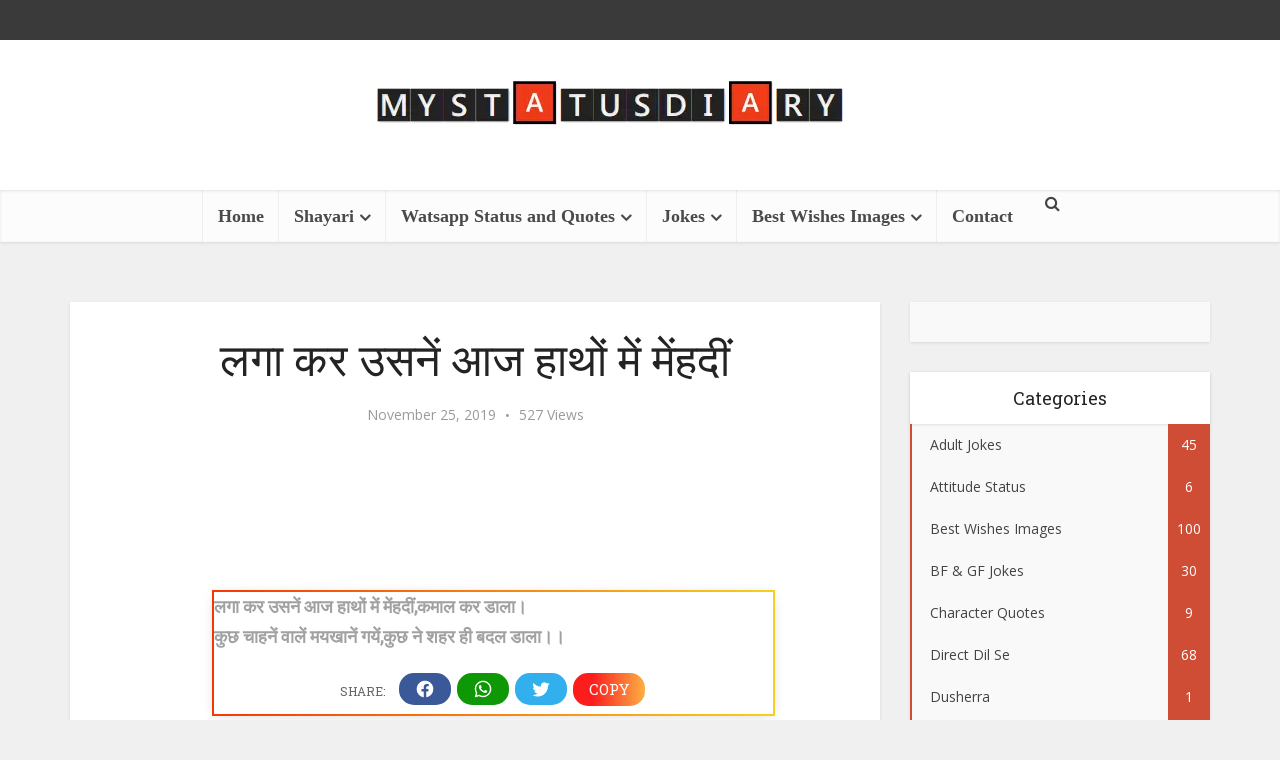

--- FILE ---
content_type: text/html; charset=utf-8
request_url: https://mystatusdiary.in/%E0%A4%B2%E0%A4%97%E0%A4%BE-%E0%A4%95%E0%A4%B0-%E0%A4%89%E0%A4%B8%E0%A4%A8%E0%A5%87%E0%A4%82-%E0%A4%86%E0%A4%9C-%E0%A4%B9%E0%A4%BE%E0%A4%A5%E0%A5%8B%E0%A4%82-%E0%A4%AE%E0%A5%87%E0%A4%82-%E0%A4%AE/
body_size: 17669
content:
<!DOCTYPE html>
<html lang="en" class="no-js no-svg">
<head>
  <meta name="verify-admitad" content="ffb96e14fe">
  <link rel="icon" href="/wp-content/uploads/2021/03/logomin-removebg-preview.png" type="image/gif" sizes="16x16">
  <meta charset="utf-8">
  <meta name="viewport" content="user-scalable=yes, width=device-width, initial-scale=1.0, maximum-scale=1, minimum-scale=1">
  <link rel="profile" href="https://gmpg.org/xfn/11">
  <title>लगा कर उसनें आज हाथों में मेंहदीं - MyStatusDiary - Watsapp Status |Sad Shayari| Inspirational Quotes| Hindi Shayari| Jokes| Love Shayari</title>
  <link rel="canonical" href="/%E0%A4%B2%E0%A4%97%E0%A4%BE-%E0%A4%95%E0%A4%B0-%E0%A4%89%E0%A4%B8%E0%A4%A8%E0%A5%87%E0%A4%82-%E0%A4%86%E0%A4%9C-%E0%A4%B9%E0%A4%BE%E0%A4%A5%E0%A5%8B%E0%A4%82-%E0%A4%AE%E0%A5%87%E0%A4%82-%E0%A4%AE/">
  <meta property="og:locale" content="en_US">
  <meta property="og:type" content="article">
  <meta property="og:title" content="लगा कर उसनें आज हाथों में मेंहदीं - MyStatusDiary - Watsapp Status |Sad Shayari| Inspirational Quotes| Hindi Shayari| Jokes| Love Shayari">
  <meta property="og:url" content="https://mystatusdiary.in/लगा-कर-उसनें-आज-हाथों-में-म/">
  <meta property="og:site_name" content="MyStatusDiary - Watsapp Status |Sad Shayari| Inspirational Quotes| Hindi Shayari| Jokes| Love Shayari">
  <meta property="article:published_time" content="2019-11-25T13:13:22+00:00">
  <meta property="article:modified_time" content="2020-03-20T12:59:30+00:00">
  <meta name="twitter:card" content="summary_large_image">
  <meta name="twitter:label1" content="Written by">
  <meta name="twitter:data1" content="Usha Singh">
  <script data-jetpack-boost="ignore" type="application/ld+json" class="yoast-schema-graph">
  {"@context":"https://schema.org","@graph":[{"@type":"WebPage","@id":"https://mystatusdiary.in/%e0%a4%b2%e0%a4%97%e0%a4%be-%e0%a4%95%e0%a4%b0-%e0%a4%89%e0%a4%b8%e0%a4%a8%e0%a5%87%e0%a4%82-%e0%a4%86%e0%a4%9c-%e0%a4%b9%e0%a4%be%e0%a4%a5%e0%a5%8b%e0%a4%82-%e0%a4%ae%e0%a5%87%e0%a4%82-%e0%a4%ae/","url":"https://mystatusdiary.in/%e0%a4%b2%e0%a4%97%e0%a4%be-%e0%a4%95%e0%a4%b0-%e0%a4%89%e0%a4%b8%e0%a4%a8%e0%a5%87%e0%a4%82-%e0%a4%86%e0%a4%9c-%e0%a4%b9%e0%a4%be%e0%a4%a5%e0%a5%8b%e0%a4%82-%e0%a4%ae%e0%a5%87%e0%a4%82-%e0%a4%ae/","name":"लगा कर उसनें आज हाथों में मेंहदीं - MyStatusDiary - Watsapp Status |Sad Shayari| Inspirational Quotes| Hindi Shayari| Jokes| Love Shayari","isPartOf":{"@id":"https://mystatusdiary.in/#website"},"datePublished":"2019-11-25T13:13:22+00:00","dateModified":"2020-03-20T12:59:30+00:00","author":{"@id":"https://mystatusdiary.in/#/schema/person/2a67417df9bfda214735afefb2c72147"},"breadcrumb":{"@id":"https://mystatusdiary.in/%e0%a4%b2%e0%a4%97%e0%a4%be-%e0%a4%95%e0%a4%b0-%e0%a4%89%e0%a4%b8%e0%a4%a8%e0%a5%87%e0%a4%82-%e0%a4%86%e0%a4%9c-%e0%a4%b9%e0%a4%be%e0%a4%a5%e0%a5%8b%e0%a4%82-%e0%a4%ae%e0%a5%87%e0%a4%82-%e0%a4%ae/#breadcrumb"},"inLanguage":"en","potentialAction":[{"@type":"ReadAction","target":["https://mystatusdiary.in/%e0%a4%b2%e0%a4%97%e0%a4%be-%e0%a4%95%e0%a4%b0-%e0%a4%89%e0%a4%b8%e0%a4%a8%e0%a5%87%e0%a4%82-%e0%a4%86%e0%a4%9c-%e0%a4%b9%e0%a4%be%e0%a4%a5%e0%a5%8b%e0%a4%82-%e0%a4%ae%e0%a5%87%e0%a4%82-%e0%a4%ae/"]}]},{"@type":"BreadcrumbList","@id":"https://mystatusdiary.in/%e0%a4%b2%e0%a4%97%e0%a4%be-%e0%a4%95%e0%a4%b0-%e0%a4%89%e0%a4%b8%e0%a4%a8%e0%a5%87%e0%a4%82-%e0%a4%86%e0%a4%9c-%e0%a4%b9%e0%a4%be%e0%a4%a5%e0%a5%8b%e0%a4%82-%e0%a4%ae%e0%a5%87%e0%a4%82-%e0%a4%ae/#breadcrumb","itemListElement":[{"@type":"ListItem","position":1,"name":"Home","item":"https://mystatusdiary.in/"},{"@type":"ListItem","position":2,"name":"Big Post + Slider","item":"https://mystatusdiary.in/big-post-slider/"},{"@type":"ListItem","position":3,"name":"लगा कर उसनें आज हाथों में मेंहदीं"}]},{"@type":"WebSite","@id":"https://mystatusdiary.in/#website","url":"https://mystatusdiary.in/","name":"MyStatusDiary - Watsapp Status |Sad Shayari| Inspirational Quotes| Hindi Shayari| Jokes| Love Shayari","description":"","potentialAction":[{"@type":"SearchAction","target":{"@type":"EntryPoint","urlTemplate":"https://mystatusdiary.in/?s={search_term_string}"},"query-input":"required name=search_term_string"}],"inLanguage":"en"},{"@type":"Person","@id":"https://mystatusdiary.in/#/schema/person/2a67417df9bfda214735afefb2c72147","name":"Usha Singh","image":{"@type":"ImageObject","inLanguage":"en","@id":"https://mystatusdiary.in/#/schema/person/image/","url":"https://secure.gravatar.com/avatar/ea94ec5191c5280aaa75644bcbb534bb?d=mm&r=g","contentUrl":"https://secure.gravatar.com/avatar/ea94ec5191c5280aaa75644bcbb534bb?d=mm&r=g","caption":"Usha Singh"},"url":"https://mystatusdiary.in/author/usha-singh/"}]}
  </script>
  <link rel="dns-prefetch" href="//stats.wp.com">
  <link rel="dns-prefetch" href="//fonts.googleapis.com">
  <link rel="dns-prefetch" href="//i0.wp.com">
  <link rel="dns-prefetch" href="//c0.wp.com">
  <link rel="alternate" type="application/rss+xml" title="MyStatusDiary - Watsapp Status |Sad Shayari| Inspirational Quotes| Hindi Shayari| Jokes| Love Shayari » Feed" href="/feed/">
  <link rel="alternate" type="application/rss+xml" title="MyStatusDiary - Watsapp Status |Sad Shayari| Inspirational Quotes| Hindi Shayari| Jokes| Love Shayari » Comments Feed" href="/comments/feed/">
  <link rel="alternate" type="application/rss+xml" title="MyStatusDiary - Watsapp Status |Sad Shayari| Inspirational Quotes| Hindi Shayari| Jokes| Love Shayari » लगा कर उसनें आज हाथों में मेंहदीं Comments Feed" href="/%e0%a4%b2%e0%a4%97%e0%a4%be-%e0%a4%95%e0%a4%b0-%e0%a4%89%e0%a4%b8%e0%a4%a8%e0%a5%87%e0%a4%82-%e0%a4%86%e0%a4%9c-%e0%a4%b9%e0%a4%be%e0%a4%a5%e0%a5%8b%e0%a4%82-%e0%a4%ae%e0%a5%87%e0%a4%82-%e0%a4%ae/feed/">
  <style type="text/css">
  img.wp-smiley,
  img.emoji {
        display: inline !important;
        border: none !important;
        box-shadow: none !important;
        height: 1em !important;
        width: 1em !important;
        margin: 0 0.07em !important;
        vertical-align: -0.1em !important;
        background: none !important;
        padding: 0 !important;
  }
  </style>
  <link rel="stylesheet" id="anutrickz_style-css" href="/wp-content/plugins/blockquote_with_copy_and_share/assets/style/anutrickz_blockquote.css" type="text/css" media="all">
  <link rel="stylesheet" id="wp-block-library-css" href="https://c0.wp.com/c/6.3.1/wp-includes/css/dist/block-library/style.min.css" type="text/css" media="all">
  <style id="wp-block-library-inline-css" type="text/css">
  .has-text-align-justify{text-align:justify;}
  </style>
  <link rel="stylesheet" id="mediaelement-css" href="https://c0.wp.com/c/6.3.1/wp-includes/js/mediaelement/mediaelementplayer-legacy.min.css" type="text/css" media="all">
  <link rel="stylesheet" id="wp-mediaelement-css" href="https://c0.wp.com/c/6.3.1/wp-includes/js/mediaelement/wp-mediaelement.min.css" type="text/css" media="all">
  <style id="jetpack-sharing-buttons-style-inline-css" type="text/css">
  .jetpack-sharing-buttons__services-list{display:flex;flex-direction:row;flex-wrap:wrap;gap:0;list-style-type:none;margin:5px;padding:0}.jetpack-sharing-buttons__services-list.has-small-icon-size{font-size:12px}.jetpack-sharing-buttons__services-list.has-normal-icon-size{font-size:16px}.jetpack-sharing-buttons__services-list.has-large-icon-size{font-size:24px}.jetpack-sharing-buttons__services-list.has-huge-icon-size{font-size:36px}@media print{.jetpack-sharing-buttons__services-list{display:none!important}}.editor-styles-wrapper .wp-block-jetpack-sharing-buttons{gap:0;padding-inline-start:0}ul.jetpack-sharing-buttons__services-list.has-background{padding:1.25em 2.375em}
  </style>
  <style id="classic-theme-styles-inline-css" type="text/css">
  /*! This file is auto-generated */
  .wp-block-button__link{color:#fff;background-color:#32373c;border-radius:9999px;box-shadow:none;text-decoration:none;padding:calc(.667em + 2px) calc(1.333em + 2px);font-size:1.125em}.wp-block-file__button{background:#32373c;color:#fff;text-decoration:none}
  </style>
  <style id="global-styles-inline-css" type="text/css">
  body{--wp--preset--color--black: #000000;--wp--preset--color--cyan-bluish-gray: #abb8c3;--wp--preset--color--white: #ffffff;--wp--preset--color--pale-pink: #f78da7;--wp--preset--color--vivid-red: #cf2e2e;--wp--preset--color--luminous-vivid-orange: #ff6900;--wp--preset--color--luminous-vivid-amber: #fcb900;--wp--preset--color--light-green-cyan: #7bdcb5;--wp--preset--color--vivid-green-cyan: #00d084;--wp--preset--color--pale-cyan-blue: #8ed1fc;--wp--preset--color--vivid-cyan-blue: #0693e3;--wp--preset--color--vivid-purple: #9b51e0;--wp--preset--color--vce-acc: #cf4d35;--wp--preset--color--vce-meta: #9b9b9b;--wp--preset--color--vce-txt: #444444;--wp--preset--color--vce-bg: #ffffff;--wp--preset--color--vce-cat-0: ;--wp--preset--gradient--vivid-cyan-blue-to-vivid-purple: linear-gradient(135deg,rgba(6,147,227,1) 0%,rgb(155,81,224) 100%);--wp--preset--gradient--light-green-cyan-to-vivid-green-cyan: linear-gradient(135deg,rgb(122,220,180) 0%,rgb(0,208,130) 100%);--wp--preset--gradient--luminous-vivid-amber-to-luminous-vivid-orange: linear-gradient(135deg,rgba(252,185,0,1) 0%,rgba(255,105,0,1) 100%);--wp--preset--gradient--luminous-vivid-orange-to-vivid-red: linear-gradient(135deg,rgba(255,105,0,1) 0%,rgb(207,46,46) 100%);--wp--preset--gradient--very-light-gray-to-cyan-bluish-gray: linear-gradient(135deg,rgb(238,238,238) 0%,rgb(169,184,195) 100%);--wp--preset--gradient--cool-to-warm-spectrum: linear-gradient(135deg,rgb(74,234,220) 0%,rgb(151,120,209) 20%,rgb(207,42,186) 40%,rgb(238,44,130) 60%,rgb(251,105,98) 80%,rgb(254,248,76) 100%);--wp--preset--gradient--blush-light-purple: linear-gradient(135deg,rgb(255,206,236) 0%,rgb(152,150,240) 100%);--wp--preset--gradient--blush-bordeaux: linear-gradient(135deg,rgb(254,205,165) 0%,rgb(254,45,45) 50%,rgb(107,0,62) 100%);--wp--preset--gradient--luminous-dusk: linear-gradient(135deg,rgb(255,203,112) 0%,rgb(199,81,192) 50%,rgb(65,88,208) 100%);--wp--preset--gradient--pale-ocean: linear-gradient(135deg,rgb(255,245,203) 0%,rgb(182,227,212) 50%,rgb(51,167,181) 100%);--wp--preset--gradient--electric-grass: linear-gradient(135deg,rgb(202,248,128) 0%,rgb(113,206,126) 100%);--wp--preset--gradient--midnight: linear-gradient(135deg,rgb(2,3,129) 0%,rgb(40,116,252) 100%);--wp--preset--font-size--small: 13px;--wp--preset--font-size--medium: 20px;--wp--preset--font-size--large: 21px;--wp--preset--font-size--x-large: 42px;--wp--preset--font-size--normal: 16px;--wp--preset--font-size--huge: 28px;--wp--preset--spacing--20: 0.44rem;--wp--preset--spacing--30: 0.67rem;--wp--preset--spacing--40: 1rem;--wp--preset--spacing--50: 1.5rem;--wp--preset--spacing--60: 2.25rem;--wp--preset--spacing--70: 3.38rem;--wp--preset--spacing--80: 5.06rem;--wp--preset--shadow--natural: 6px 6px 9px rgba(0, 0, 0, 0.2);--wp--preset--shadow--deep: 12px 12px 50px rgba(0, 0, 0, 0.4);--wp--preset--shadow--sharp: 6px 6px 0px rgba(0, 0, 0, 0.2);--wp--preset--shadow--outlined: 6px 6px 0px -3px rgba(255, 255, 255, 1), 6px 6px rgba(0, 0, 0, 1);--wp--preset--shadow--crisp: 6px 6px 0px rgba(0, 0, 0, 1);}:where(.is-layout-flex){gap: 0.5em;}:where(.is-layout-grid){gap: 0.5em;}body .is-layout-flow > .alignleft{float: left;margin-inline-start: 0;margin-inline-end: 2em;}body .is-layout-flow > .alignright{float: right;margin-inline-start: 2em;margin-inline-end: 0;}body .is-layout-flow > .aligncenter{margin-left: auto !important;margin-right: auto !important;}body .is-layout-constrained > .alignleft{float: left;margin-inline-start: 0;margin-inline-end: 2em;}body .is-layout-constrained > .alignright{float: right;margin-inline-start: 2em;margin-inline-end: 0;}body .is-layout-constrained > .aligncenter{margin-left: auto !important;margin-right: auto !important;}body .is-layout-constrained > :where(:not(.alignleft):not(.alignright):not(.alignfull)){max-width: var(--wp--style--global--content-size);margin-left: auto !important;margin-right: auto !important;}body .is-layout-constrained > .alignwide{max-width: var(--wp--style--global--wide-size);}body .is-layout-flex{display: flex;}body .is-layout-flex{flex-wrap: wrap;align-items: center;}body .is-layout-flex > *{margin: 0;}body .is-layout-grid{display: grid;}body .is-layout-grid > *{margin: 0;}:where(.wp-block-columns.is-layout-flex){gap: 2em;}:where(.wp-block-columns.is-layout-grid){gap: 2em;}:where(.wp-block-post-template.is-layout-flex){gap: 1.25em;}:where(.wp-block-post-template.is-layout-grid){gap: 1.25em;}.has-black-color{color: var(--wp--preset--color--black) !important;}.has-cyan-bluish-gray-color{color: var(--wp--preset--color--cyan-bluish-gray) !important;}.has-white-color{color: var(--wp--preset--color--white) !important;}.has-pale-pink-color{color: var(--wp--preset--color--pale-pink) !important;}.has-vivid-red-color{color: var(--wp--preset--color--vivid-red) !important;}.has-luminous-vivid-orange-color{color: var(--wp--preset--color--luminous-vivid-orange) !important;}.has-luminous-vivid-amber-color{color: var(--wp--preset--color--luminous-vivid-amber) !important;}.has-light-green-cyan-color{color: var(--wp--preset--color--light-green-cyan) !important;}.has-vivid-green-cyan-color{color: var(--wp--preset--color--vivid-green-cyan) !important;}.has-pale-cyan-blue-color{color: var(--wp--preset--color--pale-cyan-blue) !important;}.has-vivid-cyan-blue-color{color: var(--wp--preset--color--vivid-cyan-blue) !important;}.has-vivid-purple-color{color: var(--wp--preset--color--vivid-purple) !important;}.has-black-background-color{background-color: var(--wp--preset--color--black) !important;}.has-cyan-bluish-gray-background-color{background-color: var(--wp--preset--color--cyan-bluish-gray) !important;}.has-white-background-color{background-color: var(--wp--preset--color--white) !important;}.has-pale-pink-background-color{background-color: var(--wp--preset--color--pale-pink) !important;}.has-vivid-red-background-color{background-color: var(--wp--preset--color--vivid-red) !important;}.has-luminous-vivid-orange-background-color{background-color: var(--wp--preset--color--luminous-vivid-orange) !important;}.has-luminous-vivid-amber-background-color{background-color: var(--wp--preset--color--luminous-vivid-amber) !important;}.has-light-green-cyan-background-color{background-color: var(--wp--preset--color--light-green-cyan) !important;}.has-vivid-green-cyan-background-color{background-color: var(--wp--preset--color--vivid-green-cyan) !important;}.has-pale-cyan-blue-background-color{background-color: var(--wp--preset--color--pale-cyan-blue) !important;}.has-vivid-cyan-blue-background-color{background-color: var(--wp--preset--color--vivid-cyan-blue) !important;}.has-vivid-purple-background-color{background-color: var(--wp--preset--color--vivid-purple) !important;}.has-black-border-color{border-color: var(--wp--preset--color--black) !important;}.has-cyan-bluish-gray-border-color{border-color: var(--wp--preset--color--cyan-bluish-gray) !important;}.has-white-border-color{border-color: var(--wp--preset--color--white) !important;}.has-pale-pink-border-color{border-color: var(--wp--preset--color--pale-pink) !important;}.has-vivid-red-border-color{border-color: var(--wp--preset--color--vivid-red) !important;}.has-luminous-vivid-orange-border-color{border-color: var(--wp--preset--color--luminous-vivid-orange) !important;}.has-luminous-vivid-amber-border-color{border-color: var(--wp--preset--color--luminous-vivid-amber) !important;}.has-light-green-cyan-border-color{border-color: var(--wp--preset--color--light-green-cyan) !important;}.has-vivid-green-cyan-border-color{border-color: var(--wp--preset--color--vivid-green-cyan) !important;}.has-pale-cyan-blue-border-color{border-color: var(--wp--preset--color--pale-cyan-blue) !important;}.has-vivid-cyan-blue-border-color{border-color: var(--wp--preset--color--vivid-cyan-blue) !important;}.has-vivid-purple-border-color{border-color: var(--wp--preset--color--vivid-purple) !important;}.has-vivid-cyan-blue-to-vivid-purple-gradient-background{background: var(--wp--preset--gradient--vivid-cyan-blue-to-vivid-purple) !important;}.has-light-green-cyan-to-vivid-green-cyan-gradient-background{background: var(--wp--preset--gradient--light-green-cyan-to-vivid-green-cyan) !important;}.has-luminous-vivid-amber-to-luminous-vivid-orange-gradient-background{background: var(--wp--preset--gradient--luminous-vivid-amber-to-luminous-vivid-orange) !important;}.has-luminous-vivid-orange-to-vivid-red-gradient-background{background: var(--wp--preset--gradient--luminous-vivid-orange-to-vivid-red) !important;}.has-very-light-gray-to-cyan-bluish-gray-gradient-background{background: var(--wp--preset--gradient--very-light-gray-to-cyan-bluish-gray) !important;}.has-cool-to-warm-spectrum-gradient-background{background: var(--wp--preset--gradient--cool-to-warm-spectrum) !important;}.has-blush-light-purple-gradient-background{background: var(--wp--preset--gradient--blush-light-purple) !important;}.has-blush-bordeaux-gradient-background{background: var(--wp--preset--gradient--blush-bordeaux) !important;}.has-luminous-dusk-gradient-background{background: var(--wp--preset--gradient--luminous-dusk) !important;}.has-pale-ocean-gradient-background{background: var(--wp--preset--gradient--pale-ocean) !important;}.has-electric-grass-gradient-background{background: var(--wp--preset--gradient--electric-grass) !important;}.has-midnight-gradient-background{background: var(--wp--preset--gradient--midnight) !important;}.has-small-font-size{font-size: var(--wp--preset--font-size--small) !important;}.has-medium-font-size{font-size: var(--wp--preset--font-size--medium) !important;}.has-large-font-size{font-size: var(--wp--preset--font-size--large) !important;}.has-x-large-font-size{font-size: var(--wp--preset--font-size--x-large) !important;}
  .wp-block-navigation a:where(:not(.wp-element-button)){color: inherit;}
  :where(.wp-block-post-template.is-layout-flex){gap: 1.25em;}:where(.wp-block-post-template.is-layout-grid){gap: 1.25em;}
  :where(.wp-block-columns.is-layout-flex){gap: 2em;}:where(.wp-block-columns.is-layout-grid){gap: 2em;}
  .wp-block-pullquote{font-size: 1.5em;line-height: 1.6;}
  </style>
  <link rel="stylesheet" id="redux-extendify-styles-css" href="/wp-content/plugins/redux-framework/redux-core/assets/css/extendify-utilities.css" type="text/css" media="all">
  <link rel="stylesheet" id="contact-form-7-css" href="/wp-content/plugins/contact-form-7/includes/css/styles.css" type="text/css" media="all">
  <link rel="stylesheet" id="email-subscribers-css" href="/wp-content/plugins/email-subscribers/lite/public/css/email-subscribers-public.css" type="text/css" media="all">
  <link rel="stylesheet" id="mks_shortcodes_simple_line_icons-css" href="/wp-content/plugins/meks-flexible-shortcodes/css/simple-line/simple-line-icons.css" type="text/css" media="screen">
  <link rel="stylesheet" id="mks_shortcodes_css-css" href="/wp-content/plugins/meks-flexible-shortcodes/css/style.css" type="text/css" media="screen">
  <link crossorigin="anonymous" rel="stylesheet" id="vce-fonts-css" href="https://fonts.googleapis.com/css?family=Open+Sans%3A400%7CRoboto+Slab%3A400&subset=latin%2Clatin-ext&ver=2.9.4" type="text/css" media="all">
  <link rel="stylesheet" id="vce-style-css" href="/wp-content/themes/voice/assets/css/min.css" type="text/css" media="all">
  <style id="vce-style-inline-css" type="text/css">
  body, button, input, select, textarea {font-size: 1.6rem;}.vce-single .entry-headline p{font-size: 2.2rem;}.main-navigation a{font-size: 1.6rem;}.sidebar .widget-title{font-size: 1.8rem;}.sidebar .widget, .vce-lay-c .entry-content, .vce-lay-h .entry-content {font-size: 1.4rem;}.vce-featured-link-article{font-size: 5.2rem;}.vce-featured-grid-big.vce-featured-grid .vce-featured-link-article{font-size: 3.4rem;}.vce-featured-grid .vce-featured-link-article{font-size: 2.2rem;}h1 { font-size: 4.5rem; }h2 { font-size: 4.0rem; }h3 { font-size: 3.5rem; }h4 { font-size: 2.5rem; }h5 { font-size: 2.0rem; }h6 { font-size: 1.8rem; }.comment-reply-title, .main-box-title{font-size: 2.2rem;}h1.entry-title{font-size: 4.5rem;}.vce-lay-a .entry-title a{font-size: 3.4rem;}.vce-lay-b .entry-title{font-size: 2.4rem;}.vce-lay-c .entry-title, .vce-sid-none .vce-lay-c .entry-title{font-size: 2.2rem;}.vce-lay-d .entry-title{font-size: 1.5rem;}.vce-lay-e .entry-title{font-size: 1.4rem;}.vce-lay-f .entry-title{font-size: 1.4rem;}.vce-lay-g .entry-title a, .vce-lay-g .entry-title a:hover{font-size: 3.0rem;}.vce-lay-h .entry-title{font-size: 2.4rem;}.entry-meta div,.entry-meta div a,.vce-lay-g .meta-item,.vce-lay-c .meta-item{font-size: 1.4rem;}.vce-lay-d .meta-category a,.vce-lay-d .entry-meta div,.vce-lay-d .entry-meta div a,.vce-lay-e .entry-meta div,.vce-lay-e .entry-meta div a,.vce-lay-e .fn,.vce-lay-e .meta-item{font-size: 1.3rem;}body {background-color:#f0f0f0;}body,.mks_author_widget h3,.site-description,.meta-category a,textarea {font-family: 'Open Sans';font-weight: 400;}h1,h2,h3,h4,h5,h6,blockquote,.vce-post-link,.site-title,.site-title a,.main-box-title,.comment-reply-title,.entry-title a,.vce-single .entry-headline p,.vce-prev-next-link,.author-title,.mks_pullquote,.widget_rss ul li .rsswidget,#bbpress-forums .bbp-forum-title,#bbpress-forums .bbp-topic-permalink {font-family: 'Roboto Slab';font-weight: 400;}.main-navigation a,.sidr a{font-family: 'Roboto Slab';font-weight: 400;}.vce-single .entry-content,.vce-single .entry-headline,.vce-single .entry-footer,.vce-share-bar {width: 600px;}.vce-lay-a .lay-a-content{width: 600px;max-width: 600px;}.vce-page .entry-content,.vce-page .entry-title-page {width: 600px;}.vce-sid-none .vce-single .entry-content,.vce-sid-none .vce-single .entry-headline,.vce-sid-none .vce-single .entry-footer {width: 600px;}.vce-sid-none .vce-page .entry-content,.vce-sid-none .vce-page .entry-title-page,.error404 .entry-content {width: 600px;max-width: 600px;}body, button, input, select, textarea{color: #444444;}h1,h2,h3,h4,h5,h6,.entry-title a,.prev-next-nav a,#bbpress-forums .bbp-forum-title, #bbpress-forums .bbp-topic-permalink,.woocommerce ul.products li.product .price .amount{color: #232323;}a,.entry-title a:hover,.vce-prev-next-link:hover,.vce-author-links a:hover,.required,.error404 h4,.prev-next-nav a:hover,#bbpress-forums .bbp-forum-title:hover, #bbpress-forums .bbp-topic-permalink:hover,.woocommerce ul.products li.product h3:hover,.woocommerce ul.products li.product h3:hover mark,.main-box-title a:hover{color: #cf4d35;}.vce-square,.vce-main-content .mejs-controls .mejs-time-rail .mejs-time-current,button,input[type="button"],input[type="reset"],input[type="submit"],.vce-button,.pagination-wapper a,#vce-pagination .next.page-numbers,#vce-pagination .prev.page-numbers,#vce-pagination .page-numbers,#vce-pagination .page-numbers.current,.vce-link-pages a,#vce-pagination a,.vce-load-more a,.vce-slider-pagination .owl-nav > div,.vce-mega-menu-posts-wrap .owl-nav > div,.comment-reply-link:hover,.vce-featured-section a,.vce-lay-g .vce-featured-info .meta-category a,.vce-404-menu a,.vce-post.sticky .meta-image:before,#vce-pagination .page-numbers:hover,#bbpress-forums .bbp-pagination .current,#bbpress-forums .bbp-pagination a:hover,.woocommerce #respond input#submit,.woocommerce a.button,.woocommerce button.button,.woocommerce input.button,.woocommerce ul.products li.product .added_to_cart,.woocommerce #respond input#submit:hover,.woocommerce a.button:hover,.woocommerce button.button:hover,.woocommerce input.button:hover,.woocommerce ul.products li.product .added_to_cart:hover,.woocommerce #respond input#submit.alt,.woocommerce a.button.alt,.woocommerce button.button.alt,.woocommerce input.button.alt,.woocommerce #respond input#submit.alt:hover, .woocommerce a.button.alt:hover, .woocommerce button.button.alt:hover, .woocommerce input.button.alt:hover,.woocommerce span.onsale,.woocommerce .widget_price_filter .ui-slider .ui-slider-range,.woocommerce .widget_price_filter .ui-slider .ui-slider-handle,.comments-holder .navigation .page-numbers.current,.vce-lay-a .vce-read-more:hover,.vce-lay-c .vce-read-more:hover,body div.wpforms-container-full .wpforms-form input[type=submit], body div.wpforms-container-full .wpforms-form button[type=submit], body div.wpforms-container-full .wpforms-form .wpforms-page-button,body div.wpforms-container-full .wpforms-form input[type=submit]:hover, body div.wpforms-container-full .wpforms-form button[type=submit]:hover, body div.wpforms-container-full .wpforms-form .wpforms-page-button:hover {background-color: #cf4d35;}#vce-pagination .page-numbers,.comments-holder .navigation .page-numbers{background: transparent;color: #cf4d35;border: 1px solid #cf4d35;}.comments-holder .navigation .page-numbers:hover{background: #cf4d35;border: 1px solid #cf4d35;}.bbp-pagination-links a{background: transparent;color: #cf4d35;border: 1px solid #cf4d35 !important;}#vce-pagination .page-numbers.current,.bbp-pagination-links span.current,.comments-holder .navigation .page-numbers.current{border: 1px solid #cf4d35;}.widget_categories .cat-item:before,.widget_categories .cat-item .count{background: #cf4d35;}.comment-reply-link,.vce-lay-a .vce-read-more,.vce-lay-c .vce-read-more{border: 1px solid #cf4d35;}.entry-meta div,.entry-meta-count,.entry-meta div a,.comment-metadata a,.meta-category span,.meta-author-wrapped,.wp-caption .wp-caption-text,.widget_rss .rss-date,.sidebar cite,.site-footer cite,.sidebar .vce-post-list .entry-meta div,.sidebar .vce-post-list .entry-meta div a,.sidebar .vce-post-list .fn,.sidebar .vce-post-list .fn a,.site-footer .vce-post-list .entry-meta div,.site-footer .vce-post-list .entry-meta div a,.site-footer .vce-post-list .fn,.site-footer .vce-post-list .fn a,#bbpress-forums .bbp-topic-started-by,#bbpress-forums .bbp-topic-started-in,#bbpress-forums .bbp-forum-info .bbp-forum-content,#bbpress-forums p.bbp-topic-meta,span.bbp-admin-links a,.bbp-reply-post-date,#bbpress-forums li.bbp-header,#bbpress-forums li.bbp-footer,.woocommerce .woocommerce-result-count,.woocommerce .product_meta{color: #9b9b9b;}.main-box-title, .comment-reply-title, .main-box-head{background: #ffffff;color: #232323;}.main-box-title a{color: #232323;}.sidebar .widget .widget-title a{color: #232323;}.main-box,.comment-respond,.prev-next-nav{background: #f9f9f9;}.vce-post,ul.comment-list > li.comment,.main-box-single,.ie8 .vce-single,#disqus_thread,.vce-author-card,.vce-author-card .vce-content-outside,.mks-bredcrumbs-container,ul.comment-list > li.pingback{background: #ffffff;}.mks_tabs.horizontal .mks_tab_nav_item.active{border-bottom: 1px solid #ffffff;}.mks_tabs.horizontal .mks_tab_item,.mks_tabs.vertical .mks_tab_nav_item.active,.mks_tabs.horizontal .mks_tab_nav_item.active{background: #ffffff;}.mks_tabs.vertical .mks_tab_nav_item.active{border-right: 1px solid #ffffff;}#vce-pagination,.vce-slider-pagination .owl-controls,.vce-content-outside,.comments-holder .navigation{background: #f3f3f3;}.sidebar .widget-title{background: #ffffff;color: #232323;}.sidebar .widget{background: #f9f9f9;}.sidebar .widget,.sidebar .widget li a,.sidebar .mks_author_widget h3 a,.sidebar .mks_author_widget h3,.sidebar .vce-search-form .vce-search-input,.sidebar .vce-search-form .vce-search-input:focus{color: #444444;}.sidebar .widget li a:hover,.sidebar .widget a,.widget_nav_menu li.menu-item-has-children:hover:after,.widget_pages li.page_item_has_children:hover:after{color: #cf4d35;}.sidebar .tagcloud a {border: 1px solid #cf4d35;}.sidebar .mks_author_link,.sidebar .tagcloud a:hover,.sidebar .mks_themeforest_widget .more,.sidebar button,.sidebar input[type="button"],.sidebar input[type="reset"],.sidebar input[type="submit"],.sidebar .vce-button,.sidebar .bbp_widget_login .button{background-color: #cf4d35;}.sidebar .mks_author_widget .mks_autor_link_wrap,.sidebar .mks_themeforest_widget .mks_read_more,.widget .meks-instagram-follow-link {background: #f3f3f3;}.sidebar #wp-calendar caption,.sidebar .recentcomments,.sidebar .post-date,.sidebar #wp-calendar tbody{color: rgba(68,68,68,0.7);}.site-footer{background: #182d86;}.site-footer .widget-title{color: #ffffff;}.site-footer,.site-footer .widget,.site-footer .widget li a,.site-footer .mks_author_widget h3 a,.site-footer .mks_author_widget h3,.site-footer .vce-search-form .vce-search-input,.site-footer .vce-search-form .vce-search-input:focus{color: #ffffff;}.site-footer .widget li a:hover,.site-footer .widget a,.site-info a{color: #ffffff;}.site-footer .tagcloud a {border: 1px solid #ffffff;}.site-footer .mks_author_link,.site-footer .mks_themeforest_widget .more,.site-footer button,.site-footer input[type="button"],.site-footer input[type="reset"],.site-footer input[type="submit"],.site-footer .vce-button,.site-footer .tagcloud a:hover{background-color: #ffffff;}.site-footer #wp-calendar caption,.site-footer .recentcomments,.site-footer .post-date,.site-footer #wp-calendar tbody,.site-footer .site-info{color: rgba(255,255,255,0.7);}.top-header,.top-nav-menu li .sub-menu{background: #3a3a3a;}.top-header,.top-header a{color: #ffffff;}.top-header .vce-search-form .vce-search-input,.top-header .vce-search-input:focus,.top-header .vce-search-submit{color: #ffffff;}.top-header .vce-search-form .vce-search-input::-webkit-input-placeholder { color: #ffffff;}.top-header .vce-search-form .vce-search-input:-moz-placeholder { color: #ffffff;}.top-header .vce-search-form .vce-search-input::-moz-placeholder { color: #ffffff;}.top-header .vce-search-form .vce-search-input:-ms-input-placeholder { color: #ffffff;}.header-1-wrapper{height: 150px;padding-top: 15px;}.header-2-wrapper,.header-3-wrapper{height: 150px;}.header-2-wrapper .site-branding,.header-3-wrapper .site-branding{top: 15px;left: 0px;}.site-title a, .site-title a:hover{color: #232323;}.site-description{color: #aaaaaa;}.main-header{background-color: #ffffff;}.header-bottom-wrapper{background: #fcfcfc;}.vce-header-ads{margin: 30px 0;}.header-3-wrapper .nav-menu > li > a{padding: 65px 15px;}.header-sticky,.sidr{background: rgba(252,252,252,0.95);}.ie8 .header-sticky{background: #ffffff;}.main-navigation a,.nav-menu .vce-mega-menu > .sub-menu > li > a,.sidr li a,.vce-menu-parent{color: #4a4a4a;}.nav-menu > li:hover > a,.nav-menu > .current_page_item > a,.nav-menu > .current-menu-item > a,.nav-menu > .current-menu-ancestor > a,.main-navigation a.vce-item-selected,.main-navigation ul ul li:hover > a,.nav-menu ul .current-menu-item a,.nav-menu ul .current_page_item a,.vce-menu-parent:hover,.sidr li a:hover,.sidr li.sidr-class-current_page_item > a,.main-navigation li.current-menu-item.fa:before,.vce-responsive-nav{color: #cf4d35;}#sidr-id-vce_main_navigation_menu .soc-nav-menu li a:hover {color: #ffffff;}.nav-menu > li:hover > a,.nav-menu > .current_page_item > a,.nav-menu > .current-menu-item > a,.nav-menu > .current-menu-ancestor > a,.main-navigation a.vce-item-selected,.main-navigation ul ul,.header-sticky .nav-menu > .current_page_item:hover > a,.header-sticky .nav-menu > .current-menu-item:hover > a,.header-sticky .nav-menu > .current-menu-ancestor:hover > a,.header-sticky .main-navigation a.vce-item-selected:hover{background-color: #ffffff;}.search-header-wrap ul {border-top: 2px solid #cf4d35;}.vce-cart-icon a.vce-custom-cart span,.sidr-class-vce-custom-cart .sidr-class-vce-cart-count {background: #cf4d35;font-family: 'Open Sans';}.vce-border-top .main-box-title{border-top: 2px solid #cf4d35;}.tagcloud a:hover,.sidebar .widget .mks_author_link,.sidebar .widget.mks_themeforest_widget .more,.site-footer .widget .mks_author_link,.site-footer .widget.mks_themeforest_widget .more,.vce-lay-g .entry-meta div,.vce-lay-g .fn,.vce-lay-g .fn a{color: #FFF;}.vce-featured-header .vce-featured-header-background{opacity: 0.5}.vce-featured-grid .vce-featured-header-background,.vce-post-big .vce-post-img:after,.vce-post-slider .vce-post-img:after{opacity: 0.5}.vce-featured-grid .owl-item:hover .vce-grid-text .vce-featured-header-background,.vce-post-big li:hover .vce-post-img:after,.vce-post-slider li:hover .vce-post-img:after {opacity: 0.8}.vce-featured-grid.vce-featured-grid-big .vce-featured-header-background,.vce-post-big .vce-post-img:after,.vce-post-slider .vce-post-img:after{opacity: 0.5}.vce-featured-grid.vce-featured-grid-big .owl-item:hover .vce-grid-text .vce-featured-header-background,.vce-post-big li:hover .vce-post-img:after,.vce-post-slider li:hover .vce-post-img:after {opacity: 0.8}#back-top {background: #dd2525}.sidr input[type=text]{background: rgba(74,74,74,0.1);color: rgba(74,74,74,0.5);}.is-style-solid-color{background-color: #cf4d35;color: #ffffff;}.wp-block-image figcaption{color: #9b9b9b;}.wp-block-cover .wp-block-cover-image-text, .wp-block-cover .wp-block-cover-text, .wp-block-cover h2, .wp-block-cover-image .wp-block-cover-image-text, .wp-block-cover-image .wp-block-cover-text, .wp-block-cover-image h2,p.has-drop-cap:not(:focus)::first-letter,p.wp-block-subhead{font-family: 'Roboto Slab';font-weight: 400;}.wp-block-cover .wp-block-cover-image-text, .wp-block-cover .wp-block-cover-text, .wp-block-cover h2, .wp-block-cover-image .wp-block-cover-image-text, .wp-block-cover-image .wp-block-cover-text, .wp-block-cover-image h2{font-size: 2.5rem;}p.wp-block-subhead{font-size: 2.2rem;}.wp-block-button__link{background: #cf4d35}.wp-block-search .wp-block-search__button{color: #ffffff}.meta-image:hover a img,.vce-lay-h .img-wrap:hover .meta-image > img,.img-wrp:hover img,.vce-gallery-big:hover img,.vce-gallery .gallery-item:hover img,.wp-block-gallery .blocks-gallery-item:hover img,.vce_posts_widget .vce-post-big li:hover img,.vce-featured-grid .owl-item:hover img,.vce-post-img:hover img,.mega-menu-img:hover img{-webkit-transform: scale(1.1);-moz-transform: scale(1.1);-o-transform: scale(1.1);-ms-transform: scale(1.1);transform: scale(1.1);}.has-small-font-size{ font-size: 1.2rem;}.has-large-font-size{ font-size: 1.9rem;}.has-huge-font-size{ font-size: 2.3rem;}@media(min-width: 671px){.has-small-font-size{ font-size: 1.3rem;}.has-normal-font-size{ font-size: 1.6rem;}.has-large-font-size{ font-size: 2.1rem;}.has-huge-font-size{ font-size: 2.8rem;}}.has-vce-acc-background-color{ background-color: #cf4d35;}.has-vce-acc-color{ color: #cf4d35;}.has-vce-meta-background-color{ background-color: #9b9b9b;}.has-vce-meta-color{ color: #9b9b9b;}.has-vce-txt-background-color{ background-color: #444444;}.has-vce-txt-color{ color: #444444;}.has-vce-bg-background-color{ background-color: #ffffff;}.has-vce-bg-color{ color: #ffffff;}.has-vce-cat-0-background-color{ background-color: ;}.has-vce-cat-0-color{ color: ;}
  </style>
  <link rel="stylesheet" id="jetpack_css-css" href="https://c0.wp.com/p/jetpack/13.3.1/css/jetpack.css" type="text/css" media="all">
  <link rel="https://api.w.org/" href="/wp-json/">
  <link rel="alternate" type="application/json" href="/wp-json/wp/v2/posts/773">
  <link rel="EditURI" type="application/rsd+xml" title="RSD" href="/xmlrpc.php">
  <link rel="shortlink" href="/?p=773">
  <link rel="alternate" type="application/json+oembed" href="/wp-json/oembed/1.0/embed?url=https%3A%2F%2Fmystatusdiary.in%2F%25e0%25a4%25b2%25e0%25a4%2597%25e0%25a4%25be-%25e0%25a4%2595%25e0%25a4%25b0-%25e0%25a4%2589%25e0%25a4%25b8%25e0%25a4%25a8%25e0%25a5%2587%25e0%25a4%2582-%25e0%25a4%2586%25e0%25a4%259c-%25e0%25a4%25b9%25e0%25a4%25be%25e0%25a4%25a5%25e0%25a5%258b%25e0%25a4%2582-%25e0%25a4%25ae%25e0%25a5%2587%25e0%25a4%2582-%25e0%25a4%25ae%2F">
  <link rel="alternate" type="text/xml+oembed" href="/wp-json/oembed/1.0/embed?url=https%3A%2F%2Fmystatusdiary.in%2F%25e0%25a4%25b2%25e0%25a4%2597%25e0%25a4%25be-%25e0%25a4%2595%25e0%25a4%25b0-%25e0%25a4%2589%25e0%25a4%25b8%25e0%25a4%25a8%25e0%25a5%2587%25e0%25a4%2582-%25e0%25a4%2586%25e0%25a4%259c-%25e0%25a4%25b9%25e0%25a4%25be%25e0%25a4%25a5%25e0%25a5%258b%25e0%25a4%2582-%25e0%25a4%25ae%25e0%25a5%2587%25e0%25a4%2582-%25e0%25a4%25ae%2F&format=xml">
  <style>
  img#wpstats{display:none}
  </style>
  <link rel="amphtml" href="/%E0%A4%B2%E0%A4%97%E0%A4%BE-%E0%A4%95%E0%A4%B0-%E0%A4%89%E0%A4%B8%E0%A4%A8%E0%A5%87%E0%A4%82-%E0%A4%86%E0%A4%9C-%E0%A4%B9%E0%A4%BE%E0%A4%A5%E0%A5%8B%E0%A4%82-%E0%A4%AE%E0%A5%87%E0%A4%82-%E0%A4%AE/amp/">
  <style>
  .main-navigation a, .sidr a {
    font-family: 'Cambria';
    font-weight: 800;
  font-size: 18px;
  }
  .entry-content {
    text-align: center;
  }
  .post .content p {
  text-align: right;
  .main-navigation a, .nav-menu .vce-mega-menu > .sub-menu > li > a, .sidr li a, .vce-menu-parent {
    color: #463931;
  }


  .main-navigation a, .sidr a {
   font-family: 'Cambria';
    font-weight: 800;
  font-size: 20px;
  }
  .entry-content {
    text-align: center;
  }
  .post .content p {
  text-align: right;
  .main-navigation a, .nav-menu .vce-mega-menu > .sub-menu > li > a, .sidr li a, .vce-menu-parent {
    color: #463931;
  }

  .main-navigation a {
    display: block;
    line-height: 1.25;
    padding: 20px;

  </style>
  <style type="text/css" id="wp-custom-css">
                        .post p{line-height: 1.5em;}
  p.has-text-align-center{text-align: center;}

  .post .content p {
        text-align: center;}
  </style>
</head>
<body class="post-template-default single single-post postid-773 single-format-standard wp-embed-responsive vce-sid-right voice-v_2_9_4">  <ins data-ad-channel="b1abb8ba140ddacf357f0dd10203906a" data-biqdiq-init></ins>

  <div id="vce-main">
    <header id="header" class="main-header">
      <div class="top-header">
        <div class="container">
          <div class="vce-wrap-left"></div>
          <div class="vce-wrap-right">
            <div class="menu-social-menu-container">
              <ul id="vce_social_menu" class="soc-nav-menu">
                <li id="menu-item-334" class="menu-item menu-item-type-custom menu-item-object-custom menu-item-334">
                  <a><span class="vce-social-name">Facebook</span></a>
                </li>
                <li id="menu-item-335" class="menu-item menu-item-type-custom menu-item-object-custom menu-item-335">
                  <span class="vce-social-name">Twitter</span>
                </li>
                <li id="menu-item-336" class="menu-item menu-item-type-custom menu-item-object-custom menu-item-336">
                  <span class="vce-social-name">Google Plus</span>
                </li>
                <li id="menu-item-339" class="menu-item menu-item-type-custom menu-item-object-custom menu-item-339">
                  <span class="vce-social-name">Instagram</span>
                </li>
                <li id="menu-item-340" class="menu-item menu-item-type-custom menu-item-object-custom menu-item-340">
                  <span class="vce-social-name">VK</span>
                </li>
                <li id="menu-item-1640" class="menu-item menu-item-type-taxonomy menu-item-object-category current-post-ancestor current-menu-parent current-post-parent menu-item-1640 vce-cat-230">
                  <a href="/category/online-hindi-shayari-collection/"><span class="vce-social-name">Shayari</span></a>
                </li>
                <li id="menu-item-1641" class="menu-item menu-item-type-taxonomy menu-item-object-category menu-item-1641 vce-cat-231">
                  <a href="/category/famous-watsapp-status-and-quotes/"><span class="vce-social-name">Watsapp Status</span></a>
                </li>
                <li id="menu-item-1642" class="menu-item menu-item-type-taxonomy menu-item-object-category menu-item-1642 vce-cat-20">
                  <a href="/category/popular-jokes/"><span class="vce-social-name">Jokes</span></a>
                </li>
              </ul>
            </div>
          </div>
          <div class="vce-wrap-center"></div>
        </div>
      </div>
      <div class="container header-1-wrapper header-main-area">
        <div class="vce-res-nav">
          <a class="vce-responsive-nav" href="#sidr-main"><i class="fa fa-bars"></i></a>
        </div>
        <div class="site-branding">
          <span class="site-title"><a href="/" rel="home" class="has-logo"><picture class="vce-logo"><source media="(min-width: 1024px)" srcset="/wp-content/uploads/2020/07/Mystatusdiary_amin_logo.png"><source srcset="/wp-content/uploads/2020/07/Mystatusdiary_amin_logo.png"><img src="/wp-content/uploads/2020/07/Mystatusdiary_amin_logo.png" alt="MyStatusDiary - Watsapp Status |Sad Shayari| Inspirational Quotes| Hindi Shayari| Jokes| Love Shayari"></source></source></picture></a></span><span class="site-description"></span>
        </div>
      </div>
      <div class="header-bottom-wrapper">
        <div class="container">
          <nav id="site-navigation" class="main-navigation" role="navigation">
            <ul id="vce_main_navigation_menu" class="nav-menu">
              <li id="menu-item-390" class="menu-item menu-item-type-post_type menu-item-object-page menu-item-home menu-item-390">
                <a href="/">Home</a>
              </li>
              <li id="menu-item-914" class="menu-item menu-item-type-taxonomy menu-item-object-category current-post-ancestor current-menu-parent current-post-parent menu-item-has-children menu-item-914 vce-cat-230">
                <a href="/category/online-hindi-shayari-collection/">Shayari</a>
                <ul class="sub-menu">
                  <li id="menu-item-917" class="menu-item menu-item-type-taxonomy menu-item-object-category menu-item-917 vce-cat-21">
                    <a href="/category/online-hindi-shayari-collection/popular-sad-shayari/">Sad Shayari</a>
                  </li>
                  <li id="menu-item-915" class="menu-item menu-item-type-taxonomy menu-item-object-category menu-item-915 vce-cat-196">
                    <a href="/category/online-hindi-shayari-collection/famous-shayari-in-hindi/">Famous Shayari</a>
                  </li>
                  <li id="menu-item-918" class="menu-item menu-item-type-taxonomy menu-item-object-category current-post-ancestor current-menu-parent current-post-parent menu-item-918 vce-cat-178">
                    <a href="/category/online-hindi-shayari-collection/romantic-love-shayari-collection/">Love Shayari</a>
                  </li>
                  <li id="menu-item-916" class="menu-item menu-item-type-taxonomy menu-item-object-category menu-item-916 vce-cat-124">
                    <a href="/category/online-hindi-shayari-collection/love-breakup-shayaribewafaa-shayari/">Love Break Up (बेवफा शायरी)</a>
                  </li>
                  <li id="menu-item-1650" class="menu-item menu-item-type-taxonomy menu-item-object-category menu-item-1650 vce-cat-415">
                    <a href="/category/online-hindi-shayari-collection/jeevan-sathi-shayari/">Jeevan Sathi Shayari</a>
                  </li>
                  <li id="menu-item-1372" class="menu-item menu-item-type-taxonomy menu-item-object-category menu-item-1372 vce-cat-419">
                    <a href="/category/online-hindi-shayari-collection/miss-u-shayari/">Miss U Shayari</a>
                  </li>
                </ul>
              </li>
              <li id="menu-item-926" class="menu-item menu-item-type-taxonomy menu-item-object-category menu-item-has-children menu-item-926 vce-cat-231">
                <a href="/category/famous-watsapp-status-and-quotes/">Watsapp Status and Quotes</a>
                <ul class="sub-menu">
                  <li id="menu-item-3945" class="menu-item menu-item-type-taxonomy menu-item-object-category menu-item-3945 vce-cat-963">
                    <a href="/category/famous-watsapp-status-and-quotes/relationship-quotes/">Relationship Quotes</a>
                  </li>
                  <li id="menu-item-927" class="menu-item menu-item-type-taxonomy menu-item-object-category menu-item-927 vce-cat-198">
                    <a href="/category/famous-watsapp-status-and-quotes/true-sayings-quotes/">Sacchhii Baatein</a>
                  </li>
                  <li id="menu-item-1009" class="menu-item menu-item-type-taxonomy menu-item-object-category menu-item-1009 vce-cat-240">
                    <a href="/category/famous-watsapp-status-and-quotes/good-morning-status/">Good Morning Status</a>
                  </li>
                  <li id="menu-item-928" class="menu-item menu-item-type-taxonomy menu-item-object-category menu-item-928 vce-cat-210">
                    <a href="/category/famous-watsapp-status-and-quotes/sad-watsapp-status-images/">Sad Status</a>
                  </li>
                  <li id="menu-item-1010" class="menu-item menu-item-type-taxonomy menu-item-object-category menu-item-1010 vce-cat-245">
                    <a href="/category/famous-watsapp-status-and-quotes/best-love-status/">Love Status</a>
                  </li>
                  <li id="menu-item-1371" class="menu-item menu-item-type-taxonomy menu-item-object-category menu-item-1371 vce-cat-432">
                    <a href="/category/famous-watsapp-status-and-quotes/attitude-status/">Attitude Status</a>
                  </li>
                  <li id="menu-item-5174" class="menu-item menu-item-type-taxonomy menu-item-object-category menu-item-5174 vce-cat-481">
                    <a href="/category/famous-watsapp-status-and-quotes/love-breakup-status/">Love BreakUp Status</a>
                  </li>
                  <li id="menu-item-1373" class="menu-item menu-item-type-taxonomy menu-item-object-category menu-item-1373 vce-cat-84">
                    <a href="/category/famous-watsapp-status-and-quotes/motivational-quotes/">Motivational Quotes</a>
                  </li>
                  <li id="menu-item-1374" class="menu-item menu-item-type-taxonomy menu-item-object-category menu-item-1374 vce-cat-407">
                    <a href="/category/famous-watsapp-status-and-quotes/one-side-love-status/">One Sided Love</a>
                  </li>
                  <li id="menu-item-3253" class="menu-item menu-item-type-taxonomy menu-item-object-category menu-item-3253 vce-cat-848">
                    <a href="/category/famous-watsapp-status-and-quotes/life-motivational-quotes/">Life Motivational Quotes</a>
                  </li>
                </ul>
              </li>
              <li id="menu-item-924" class="menu-item menu-item-type-taxonomy menu-item-object-category menu-item-has-children menu-item-924 vce-cat-20">
                <a href="/category/popular-jokes/">Jokes</a>
                <ul class="sub-menu">
                  <li id="menu-item-925" class="menu-item menu-item-type-taxonomy menu-item-object-category menu-item-925 vce-cat-66">
                    <a href="/category/popular-jokes/pati-patni-jokes/">Pati Patni Jokes</a>
                  </li>
                  <li id="menu-item-1007" class="menu-item menu-item-type-taxonomy menu-item-object-category menu-item-1007 vce-cat-232">
                    <a href="/category/popular-jokes/boyfriend-girlfriend-jokes/">BF & GF Jokes</a>
                  </li>
                  <li id="menu-item-1008" class="menu-item menu-item-type-taxonomy menu-item-object-category menu-item-1008 vce-cat-249">
                    <a href="/category/popular-jokes/laughing-jokes/">Funny Jokes</a>
                  </li>
                  <li id="menu-item-2849" class="menu-item menu-item-type-taxonomy menu-item-object-category menu-item-2849 vce-cat-703">
                    <a href="/category/popular-jokes/top-100-sexiest-jokes-in-hindi-and-english-have-fun/">Adult Jokes</a>
                  </li>
                </ul>
              </li>
              <li id="menu-item-2169" class="menu-item menu-item-type-taxonomy menu-item-object-category menu-item-has-children menu-item-2169 vce-cat-608">
                <a href="/category/best-wishes-images/">Best Wishes Images</a>
                <ul class="sub-menu">
                  <li id="menu-item-2170" class="menu-item menu-item-type-taxonomy menu-item-object-category menu-item-2170 vce-cat-458">
                    <a href="/category/best-wishes-images/good-morning-images/">Good Morning Images</a>
                  </li>
                  <li id="menu-item-2171" class="menu-item menu-item-type-taxonomy menu-item-object-category menu-item-2171 vce-cat-598">
                    <a href="/category/best-wishes-images/independence-day/">Independence Day</a>
                  </li>
                  <li id="menu-item-4103" class="menu-item menu-item-type-taxonomy menu-item-object-category menu-item-4103 vce-cat-979">
                    <a href="/category/best-wishes-images/good-night-images/">Good Night Images</a>
                  </li>
                  <li id="menu-item-2172" class="menu-item menu-item-type-taxonomy menu-item-object-category menu-item-2172 vce-cat-590">
                    <a href="/category/best-wishes-images/rakshabandhan/">Rakshabandhan</a>
                  </li>
                  <li id="menu-item-2173" class="menu-item menu-item-type-taxonomy menu-item-object-category menu-item-2173 vce-cat-609">
                    <a href="/category/best-wishes-images/%E0%A4%9C%E0%A4%A8%E0%A5%8D%E0%A4%AE%E0%A4%BE%E0%A4%B7%E0%A5%8D%E0%A4%9F%E0%A4%AE%E0%A5%80-%E0%A4%87%E0%A4%AE%E0%A5%87%E0%A4%9C%E0%A5%87%E0%A4%9C/">जन्माष्टमी</a>
                  </li>
                  <li id="menu-item-3556" class="menu-item menu-item-type-taxonomy menu-item-object-category menu-item-3556 vce-cat-908">
                    <a href="/category/best-wishes-images/holi-images-and-status/">Holi</a>
                  </li>
                </ul>
              </li>
              <li id="menu-item-412" class="menu-item menu-item-type-post_type menu-item-object-page menu-item-412">
                <a href="/contact-2/">Contact</a>
              </li>
              <li class="search-header-wrap">
                <i class="fa fa-search"></i>
                <ul class="search-header-form-ul">
                  <li>
                    <form class="vce-search-form" action="https://mystatusdiary.in/" method="get">
                      <input name="s" class="vce-search-input" size="20" type="text" value="Type here to search..." onfocus="(this.value == 'Type here to search...') && (this.value = '')" onblur="(this.value == '') && (this.value = 'Type here to search...')" placeholder="Type here to search..."> <button type="submit" class="vce-search-submit"><i class="fa fa-search"></i></button>
                    </form>
                  </li>
                </ul>
              </li>
            </ul>
          </nav>
        </div>
      </div>
    </header>
    <div id="sticky_header" class="header-sticky">
      <div class="container">
        <div class="vce-res-nav">
          <a class="vce-responsive-nav" href="#sidr-main"><i class="fa fa-bars"></i></a>
        </div>
        <div class="site-branding">
          <span class="site-title"><a href="/" rel="home" class="has-logo"><picture class="vce-logo"><source media="(min-width: 1024px)" srcset="/wp-content/uploads/2020/07/Mystatusdiary_amin_logo.png"><source srcset="/wp-content/uploads/2020/07/Mystatusdiary_amin_logo.png"><img src="/wp-content/uploads/2020/07/Mystatusdiary_amin_logo.png" alt="MyStatusDiary - Watsapp Status |Sad Shayari| Inspirational Quotes| Hindi Shayari| Jokes| Love Shayari"></source></source></picture></a></span>
        </div>
        <nav id="site-navigation" class="main-navigation" role="navigation">
          <ul id="vce_main_navigation_menu" class="nav-menu">
            <li class="menu-item menu-item-type-post_type menu-item-object-page menu-item-home menu-item-390">
              <a href="/">Home</a>
            </li>
            <li class="menu-item menu-item-type-taxonomy menu-item-object-category current-post-ancestor current-menu-parent current-post-parent menu-item-has-children menu-item-914 vce-cat-230">
              <a href="/category/online-hindi-shayari-collection/">Shayari</a>
              <ul class="sub-menu">
                <li class="menu-item menu-item-type-taxonomy menu-item-object-category menu-item-917 vce-cat-21">
                  <a href="/category/online-hindi-shayari-collection/popular-sad-shayari/">Sad Shayari</a>
                </li>
                <li class="menu-item menu-item-type-taxonomy menu-item-object-category menu-item-915 vce-cat-196">
                  <a href="/category/online-hindi-shayari-collection/famous-shayari-in-hindi/">Famous Shayari</a>
                </li>
                <li class="menu-item menu-item-type-taxonomy menu-item-object-category current-post-ancestor current-menu-parent current-post-parent menu-item-918 vce-cat-178">
                  <a href="/category/online-hindi-shayari-collection/romantic-love-shayari-collection/">Love Shayari</a>
                </li>
                <li class="menu-item menu-item-type-taxonomy menu-item-object-category menu-item-916 vce-cat-124">
                  <a href="/category/online-hindi-shayari-collection/love-breakup-shayaribewafaa-shayari/">Love Break Up (बेवफा शायरी)</a>
                </li>
                <li class="menu-item menu-item-type-taxonomy menu-item-object-category menu-item-1650 vce-cat-415">
                  <a href="/category/online-hindi-shayari-collection/jeevan-sathi-shayari/">Jeevan Sathi Shayari</a>
                </li>
                <li class="menu-item menu-item-type-taxonomy menu-item-object-category menu-item-1372 vce-cat-419">
                  <a href="/category/online-hindi-shayari-collection/miss-u-shayari/">Miss U Shayari</a>
                </li>
              </ul>
            </li>
            <li class="menu-item menu-item-type-taxonomy menu-item-object-category menu-item-has-children menu-item-926 vce-cat-231">
              <a href="/category/famous-watsapp-status-and-quotes/">Watsapp Status and Quotes</a>
              <ul class="sub-menu">
                <li class="menu-item menu-item-type-taxonomy menu-item-object-category menu-item-3945 vce-cat-963">
                  <a href="/category/famous-watsapp-status-and-quotes/relationship-quotes/">Relationship Quotes</a>
                </li>
                <li class="menu-item menu-item-type-taxonomy menu-item-object-category menu-item-927 vce-cat-198">
                  <a href="/category/famous-watsapp-status-and-quotes/true-sayings-quotes/">Sacchhii Baatein</a>
                </li>
                <li class="menu-item menu-item-type-taxonomy menu-item-object-category menu-item-1009 vce-cat-240">
                  <a href="/category/famous-watsapp-status-and-quotes/good-morning-status/">Good Morning Status</a>
                </li>
                <li class="menu-item menu-item-type-taxonomy menu-item-object-category menu-item-928 vce-cat-210">
                  <a href="/category/famous-watsapp-status-and-quotes/sad-watsapp-status-images/">Sad Status</a>
                </li>
                <li class="menu-item menu-item-type-taxonomy menu-item-object-category menu-item-1010 vce-cat-245">
                  <a href="/category/famous-watsapp-status-and-quotes/best-love-status/">Love Status</a>
                </li>
                <li class="menu-item menu-item-type-taxonomy menu-item-object-category menu-item-1371 vce-cat-432">
                  <a href="/category/famous-watsapp-status-and-quotes/attitude-status/">Attitude Status</a>
                </li>
                <li class="menu-item menu-item-type-taxonomy menu-item-object-category menu-item-5174 vce-cat-481">
                  <a href="/category/famous-watsapp-status-and-quotes/love-breakup-status/">Love BreakUp Status</a>
                </li>
                <li class="menu-item menu-item-type-taxonomy menu-item-object-category menu-item-1373 vce-cat-84">
                  <a href="/category/famous-watsapp-status-and-quotes/motivational-quotes/">Motivational Quotes</a>
                </li>
                <li class="menu-item menu-item-type-taxonomy menu-item-object-category menu-item-1374 vce-cat-407">
                  <a href="/category/famous-watsapp-status-and-quotes/one-side-love-status/">One Sided Love</a>
                </li>
                <li class="menu-item menu-item-type-taxonomy menu-item-object-category menu-item-3253 vce-cat-848">
                  <a href="/category/famous-watsapp-status-and-quotes/life-motivational-quotes/">Life Motivational Quotes</a>
                </li>
              </ul>
            </li>
            <li class="menu-item menu-item-type-taxonomy menu-item-object-category menu-item-has-children menu-item-924 vce-cat-20">
              <a href="/category/popular-jokes/">Jokes</a>
              <ul class="sub-menu">
                <li class="menu-item menu-item-type-taxonomy menu-item-object-category menu-item-925 vce-cat-66">
                  <a href="/category/popular-jokes/pati-patni-jokes/">Pati Patni Jokes</a>
                </li>
                <li class="menu-item menu-item-type-taxonomy menu-item-object-category menu-item-1007 vce-cat-232">
                  <a href="/category/popular-jokes/boyfriend-girlfriend-jokes/">BF & GF Jokes</a>
                </li>
                <li class="menu-item menu-item-type-taxonomy menu-item-object-category menu-item-1008 vce-cat-249">
                  <a href="/category/popular-jokes/laughing-jokes/">Funny Jokes</a>
                </li>
                <li class="menu-item menu-item-type-taxonomy menu-item-object-category menu-item-2849 vce-cat-703">
                  <a href="/category/popular-jokes/top-100-sexiest-jokes-in-hindi-and-english-have-fun/">Adult Jokes</a>
                </li>
              </ul>
            </li>
            <li class="menu-item menu-item-type-taxonomy menu-item-object-category menu-item-has-children menu-item-2169 vce-cat-608">
              <a href="/category/best-wishes-images/">Best Wishes Images</a>
              <ul class="sub-menu">
                <li class="menu-item menu-item-type-taxonomy menu-item-object-category menu-item-2170 vce-cat-458">
                  <a href="/category/best-wishes-images/good-morning-images/">Good Morning Images</a>
                </li>
                <li class="menu-item menu-item-type-taxonomy menu-item-object-category menu-item-2171 vce-cat-598">
                  <a href="/category/best-wishes-images/independence-day/">Independence Day</a>
                </li>
                <li class="menu-item menu-item-type-taxonomy menu-item-object-category menu-item-4103 vce-cat-979">
                  <a href="/category/best-wishes-images/good-night-images/">Good Night Images</a>
                </li>
                <li class="menu-item menu-item-type-taxonomy menu-item-object-category menu-item-2172 vce-cat-590">
                  <a href="/category/best-wishes-images/rakshabandhan/">Rakshabandhan</a>
                </li>
                <li class="menu-item menu-item-type-taxonomy menu-item-object-category menu-item-2173 vce-cat-609">
                  <a href="/category/best-wishes-images/%E0%A4%9C%E0%A4%A8%E0%A5%8D%E0%A4%AE%E0%A4%BE%E0%A4%B7%E0%A5%8D%E0%A4%9F%E0%A4%AE%E0%A5%80-%E0%A4%87%E0%A4%AE%E0%A5%87%E0%A4%9C%E0%A5%87%E0%A4%9C/">जन्माष्टमी</a>
                </li>
                <li class="menu-item menu-item-type-taxonomy menu-item-object-category menu-item-3556 vce-cat-908">
                  <a href="/category/best-wishes-images/holi-images-and-status/">Holi</a>
                </li>
              </ul>
            </li>
            <li class="menu-item menu-item-type-post_type menu-item-object-page menu-item-412">
              <a href="/contact-2/">Contact</a>
            </li>
            <li class="search-header-wrap">
              <i class="fa fa-search"></i>
              <ul class="search-header-form-ul">
                <li>
                  <form class="vce-search-form" action="https://mystatusdiary.in/" method="get">
                    <input name="s" class="vce-search-input" size="20" type="text" value="Type here to search..." onfocus="(this.value == 'Type here to search...') && (this.value = '')" onblur="(this.value == '') && (this.value = 'Type here to search...')" placeholder="Type here to search..."> <button type="submit" class="vce-search-submit"><i class="fa fa-search"></i></button>
                  </form>
                </li>
              </ul>
            </li>
          </ul>
        </nav>
      </div>
    </div>
    <div id="main-wrapper">
      <div class="vce-ad-below-header vce-ad-container">
        <ins class="adsbygoogle" style="display:block" data-ad-client="ca-pub-5889609630772933" data-ad-slot="8740461574" data-ad-format="auto" data-full-width-responsive="true"></ins>
      </div>
      <div id="content" class="container site-content vce-sid-right">
        <div id="primary" class="vce-main-content">
          <main id="main" class="main-box main-box-single">
            <article id="post-773" class="vce-single post-773 post type-post status-publish format-standard hentry category-romantic-love-shayari-collection category-online-hindi-shayari-collection tag-love-shayari">
              <header class="entry-header">
                <h1 class="entry-title">लगा कर उसनें आज हाथों में मेंहदीं</h1>
                <div class="entry-meta">
                  <div class="meta-item date">
                    <span class="updated">November 25, 2019</span>
                  </div>
                  <div class="meta-item views">
                    527 Views
                  </div>
                </div>
              </header>
              <div class="vce-ad vce-ad-container">
                <ins class="adsbygoogle" style="display:inline-block;width:728px;height:90px" data-ad-client="ca-pub-5889609630772933" data-ad-slot="4044975032"></ins>
              </div>
              <div class="entry-content">
                <blockquote class="wp-block-quote is-style-large">
                  <p></p>
<cite><strong>लगा कर उसनें आज हाथों में मेंहदीं,कमाल कर डाला।<br>
                  कुछ चाहनें वालें मयखानें गयें,कुछ ने शहर ही बदल डाला।।</strong></cite>
                </blockquote>
              </div>
            </article>
            <nav class="prev-next-nav">
              <div class="vce-prev-link">
                <a href="/foolon-jaisi-hassi/" rel="next"><span class="img-wrp"><img width="375" height="195" src="https://i0.wp.com/mystatusdiary.in/wp-content/uploads/2019/11/foolon-jaisi-hassi-kaaton-jaisa-nokshok-shayari-status2-1.jpg?resize=375%2C195&ssl=1" class="attachment-vce-lay-b size-vce-lay-b wp-post-image" alt="" loading="lazy"><span class="vce-pn-ico"><i class="fa fa fa-chevron-left"></i></span></span><span class="vce-prev-next-link">फूलों जैसी हस्सी</span></a>
              </div>
              <div class="vce-next-link">
                <a href="/769-2/" rel="prev"><span class="img-wrp"><img src="/wp-content/uploads/2020/07/Copy-of-Zoom-backgrounds-Made-with-PosterMyWall.jpg"><span class="vce-pn-ico"><i class="fa fa fa-chevron-right"></i></span></span><span class="vce-prev-next-link">इन होंठो को परदे में</span></a>
              </div>
            </nav>
          </main>
          <div class="main-box vce-related-box">
            <h3 class="main-box-title">You may also like</h3>
            <div class="main-box-inside">
              <article class="vce-post vce-lay-d post-4642 post type-post status-publish format-standard has-post-thumbnail hentry category-love-breakup-shayaribewafaa-shayari category-online-hindi-shayari-collection">
                <div class="meta-image">
                  <a href="/2-line-bewafa-shayari-in-hindi/" title="2 Line Bewafa Shayari in Hindi | Status Against Girl’s Bad Behavior – Mystatusdiary.in"><img width="145" height="100" src="https://i0.wp.com/mystatusdiary.in/wp-content/uploads/2022/03/status-against-bad-girls-1-1.jpg?resize=145%2C100&ssl=1" class="attachment-vce-lay-d size-vce-lay-d wp-post-image" alt="status against bad girls (1) (1)" loading="lazy" srcset="https://i0.wp.com/mystatusdiary.in/wp-content/uploads/2022/03/status-against-bad-girls-1-1.jpg?resize=145%2C100&ssl=1 145w, https://i0.wp.com/mystatusdiary.in/wp-content/uploads/2022/03/status-against-bad-girls-1-1.jpg?resize=380%2C260&ssl=1 380w, https://i0.wp.com/mystatusdiary.in/wp-content/uploads/2022/03/status-against-bad-girls-1-1.jpg?zoom=2&resize=145%2C100&ssl=1 290w, https://i0.wp.com/mystatusdiary.in/wp-content/uploads/2022/03/status-against-bad-girls-1-1.jpg?zoom=3&resize=145%2C100&ssl=1 435w" sizes="(max-width: 145px) 100vw, 145px"></a>
                </div>
                <header class="entry-header">
                  <span class="meta-category"><a href="/category/online-hindi-shayari-collection/" class="category-230">Shayari</a></span>
                  <h2 class="entry-title"><a href="/2-line-bewafa-shayari-in-hindi/" title="2 Line Bewafa Shayari in Hindi | Status Against Girl’s Bad Behavior – Mystatusdiary.in">2 Line Bewafa Shayari in Hindi | Status Against...</a></h2>
                </header>
              </article>
              <article class="vce-post vce-lay-d post-4661 post type-post status-publish format-standard has-post-thumbnail hentry category-direct-dil-se category-famous-shayari-in-hindi category-romantic-love-shayari-collection category-best-love-status category-online-hindi-shayari-collection category-famous-watsapp-status-and-quotes tag-romantic-hindi-status">
                <div class="meta-image">
                  <a href="/heart-touching-romantic-love-status/" title="हजारों महफिलें हैं, और लाखों मेले हैं…"><img width="145" height="100" src="https://i0.wp.com/mystatusdiary.in/wp-content/uploads/2022/03/miss-u-and-love-shayari-and-status.jpg?resize=145%2C100&ssl=1" class="attachment-vce-lay-d size-vce-lay-d wp-post-image" alt="miss u and love shayari and status" loading="lazy" srcset="https://i0.wp.com/mystatusdiary.in/wp-content/uploads/2022/03/miss-u-and-love-shayari-and-status.jpg?resize=145%2C100&ssl=1 145w, https://i0.wp.com/mystatusdiary.in/wp-content/uploads/2022/03/miss-u-and-love-shayari-and-status.jpg?resize=380%2C260&ssl=1 380w, https://i0.wp.com/mystatusdiary.in/wp-content/uploads/2022/03/miss-u-and-love-shayari-and-status.jpg?zoom=2&resize=145%2C100&ssl=1 290w, https://i0.wp.com/mystatusdiary.in/wp-content/uploads/2022/03/miss-u-and-love-shayari-and-status.jpg?zoom=3&resize=145%2C100&ssl=1 435w" sizes="(max-width: 145px) 100vw, 145px"></a>
                </div>
                <header class="entry-header">
                  <span class="meta-category"><a href="/category/famous-watsapp-status-and-quotes/best-love-status/" class="category-245">Love Status</a></span>
                  <h2 class="entry-title"><a href="/heart-touching-romantic-love-status/" title="हजारों महफिलें हैं, और लाखों मेले हैं…">हजारों महफिलें हैं, और लाखों मेले हैं…</a></h2>
                </header>
              </article>
              <article class="vce-post vce-lay-d post-5334 post type-post status-publish format-standard has-post-thumbnail hentry category-direct-dil-se category-famous-shayari-in-hindi category-romantic-love-shayari-collection category-best-love-status category-online-hindi-shayari-collection category-famous-watsapp-status-and-quotes tag-couple-shayari tag-love-proposal-shayari tag-propose-day-shayari tag-romantic-hindi-status">
                <div class="meta-image">
                  <a href="/romantic-hindi-shayari-3/" title="मोहब्बत के तारे मेरे भी टिमटिमाएंगे | 2 Line Romantic Shayari"><img width="145" height="100" src="https://i0.wp.com/mystatusdiary.in/wp-content/uploads/2023/03/romantic-hindi-love-shayari-image-1.jpg?resize=145%2C100&ssl=1" class="attachment-vce-lay-d size-vce-lay-d wp-post-image" alt="romantic hindi shayari collection" loading="lazy" srcset="https://i0.wp.com/mystatusdiary.in/wp-content/uploads/2023/03/romantic-hindi-love-shayari-image-1.jpg?resize=145%2C100&ssl=1 145w, https://i0.wp.com/mystatusdiary.in/wp-content/uploads/2023/03/romantic-hindi-love-shayari-image-1.jpg?resize=380%2C260&ssl=1 380w, https://i0.wp.com/mystatusdiary.in/wp-content/uploads/2023/03/romantic-hindi-love-shayari-image-1.jpg?zoom=2&resize=145%2C100&ssl=1 290w, https://i0.wp.com/mystatusdiary.in/wp-content/uploads/2023/03/romantic-hindi-love-shayari-image-1.jpg?zoom=3&resize=145%2C100&ssl=1 435w" sizes="(max-width: 145px) 100vw, 145px"></a>
                </div>
                <header class="entry-header">
                  <span class="meta-category"><a href="/category/famous-watsapp-status-and-quotes/best-love-status/" class="category-245">Love Status</a></span>
                  <h2 class="entry-title"><a href="/romantic-hindi-shayari-3/" title="मोहब्बत के तारे मेरे भी टिमटिमाएंगे | 2 Line Romantic Shayari">मोहब्बत के तारे मेरे भी टिमटिमाएंगे | 2 Line Romantic...</a></h2>
                </header>
              </article>
              <article class="vce-post vce-lay-d post-659 post type-post status-publish format-standard has-post-thumbnail hentry category-love-breakup-shayaribewafaa-shayari category-online-hindi-shayari-collection tag-bewafa-shayari tag-dil-toota tag-toote-huye-dil tag-watsapp-sad-thought">
                <div class="meta-image">
                  <a href="/khillone-to-bahut-mile/" title="खिलौने तो बहुत मिले"><img width="145" height="100" src="https://i0.wp.com/mystatusdiary.in/wp-content/uploads/2019/10/khillone-to-bahut-milen-dil-toota-hua-msg-toote-hue-dil-quotes-watsapp-e1609814853414.jpg?resize=145%2C100&ssl=1" class="attachment-vce-lay-d size-vce-lay-d wp-post-image" alt="" loading="lazy"></a>
                </div>
                <header class="entry-header">
                  <span class="meta-category"><a href="/category/online-hindi-shayari-collection/" class="category-230">Shayari</a></span>
                  <h2 class="entry-title"><a href="/khillone-to-bahut-mile/" title="खिलौने तो बहुत मिले">खिलौने तो बहुत मिले</a></h2>
                </header>
              </article>
              <article class="vce-post vce-lay-d post-4021 post type-post status-publish format-standard has-post-thumbnail hentry category-online-hindi-shayari-collection tag-972">
                <div class="meta-image">
                  <a href="/romantic-love-shayari-on-eyes/" title="Romantic Love Status – कोई प्यार भरी नज़रों से हमें देख रहा है"><img width="145" height="100" src="https://i0.wp.com/mystatusdiary.in/wp-content/uploads/2021/09/shayari-on-eyes-1.jpg?resize=145%2C100&ssl=1" class="attachment-vce-lay-d size-vce-lay-d wp-post-image" alt="shayari on eyes" loading="lazy" srcset="https://i0.wp.com/mystatusdiary.in/wp-content/uploads/2021/09/shayari-on-eyes-1.jpg?resize=145%2C100&ssl=1 145w, https://i0.wp.com/mystatusdiary.in/wp-content/uploads/2021/09/shayari-on-eyes-1.jpg?zoom=2&resize=145%2C100&ssl=1 290w" sizes="(max-width: 145px) 100vw, 145px"></a>
                </div>
                <header class="entry-header">
                  <span class="meta-category"><a href="/category/online-hindi-shayari-collection/" class="category-230">Shayari</a></span>
                  <h2 class="entry-title"><a href="/romantic-love-shayari-on-eyes/" title="Romantic Love Status – कोई प्यार भरी नज़रों से हमें देख रहा है">Romantic Love Status – कोई प्यार भरी नज़रों से...</a></h2>
                </header>
              </article>
              <article class="vce-post vce-lay-d post-1117 post type-post status-publish format-standard has-post-thumbnail hentry category-famous-shayari-in-hindi category-jeevan-sathi-shayari category-romantic-love-shayari-collection category-online-hindi-shayari-collection tag-best-quotes-on-life-partner tag-best-relation-shayari tag-good-relationship-shayari tag-jivan-sathi-ke-liye-status tag-life-partner-status-in-hindi">
                <div class="meta-image">
                  <a href="/zindagi-mein-humne-kuch/" title="ज़िन्दगी में हमने रिश्ते कुछ"><img width="145" height="100" src="https://i0.wp.com/mystatusdiary.in/wp-content/uploads/2020/02/good-relationship-shayari-image.jpg?resize=145%2C100&ssl=1" class="attachment-vce-lay-d size-vce-lay-d wp-post-image" alt="" loading="lazy" srcset="https://i0.wp.com/mystatusdiary.in/wp-content/uploads/2020/02/good-relationship-shayari-image.jpg?resize=145%2C100&ssl=1 145w, https://i0.wp.com/mystatusdiary.in/wp-content/uploads/2020/02/good-relationship-shayari-image.jpg?resize=380%2C260&ssl=1 380w, https://i0.wp.com/mystatusdiary.in/wp-content/uploads/2020/02/good-relationship-shayari-image.jpg?zoom=2&resize=145%2C100&ssl=1 290w, https://i0.wp.com/mystatusdiary.in/wp-content/uploads/2020/02/good-relationship-shayari-image.jpg?zoom=3&resize=145%2C100&ssl=1 435w" sizes="(max-width: 145px) 100vw, 145px"></a>
                </div>
                <header class="entry-header">
                  <span class="meta-category"><a href="/category/online-hindi-shayari-collection/" class="category-230">Shayari</a></span>
                  <h2 class="entry-title"><a href="/zindagi-mein-humne-kuch/" title="ज़िन्दगी में हमने रिश्ते कुछ">ज़िन्दगी में हमने रिश्ते कुछ</a></h2>
                </header>
              </article>
            </div>
          </div>
          <div id="respond" class="comment-respond">
            <h3 id="reply-title" class="comment-reply-title">Leave a Comment</h3>
            <form action="https://mystatusdiary.in/wp-comments-post.php" method="post" id="commentform" class="comment-form" novalidate="" name="commentform">
              <p class="comment-form-comment"><label for="comment">Comment</label> 
              <textarea id="comment" name="comment" cols="45" rows="8" aria-required="true"></textarea></p>
              <p class="comment-form-author"><label for="author">Name <span class="required">*</span></label> <input id="author" name="author" type="text" value="" size="30" maxlength="245" autocomplete="name" required=""></p>
              <p class="comment-form-email"><label for="email">Email <span class="required">*</span></label> <input id="email" name="email" type="email" value="" size="30" maxlength="100" autocomplete="email" required=""></p>
              <p class="comment-form-url"><label for="url">Website</label> <input id="url" name="url" type="url" value="" size="30" maxlength="200" autocomplete="url"></p>
              <p class="comment-subscription-form"><input type="checkbox" name="subscribe_comments" id="subscribe_comments" value="subscribe" style="width: auto; -moz-appearance: checkbox; -webkit-appearance: checkbox;"> <label class="subscribe-label" id="subscribe-label" for="subscribe_comments">Notify me of follow-up comments by email.</label></p>
              <p class="comment-subscription-form"><input type="checkbox" name="subscribe_blog" id="subscribe_blog" value="subscribe" style="width: auto; -moz-appearance: checkbox; -webkit-appearance: checkbox;"> <label class="subscribe-label" id="subscribe-blog-label" for="subscribe_blog">Notify me of new posts by email.</label></p>
              <p class="form-submit"><input name="submit" type="submit" id="submit" class="submit" value="Post Comment"> <input type="hidden" name="comment_post_ID" value="773" id="comment_post_ID"> <input type="hidden" name="comment_parent" id="comment_parent" value="0"></p>
              <p style="display: none !important;" class="akismet-fields-container" data-prefix="ak_"><label>Δ 
              <textarea name="ak_hp_textarea" cols="45" rows="8" maxlength="100"></textarea></label><input type="hidden" id="ak_js_1" name="ak_js" value="162"></p>
            </form>
          </div>
        </div>
        <aside id="sidebar" class="sidebar right">
          <div id="custom_html-2" class="widget_text widget widget_custom_html">
            <div class="textwidget custom-html-widget">
              <ins class="adsbygoogle" style="display:block" data-ad-client="ca-pub-5889609630772933" data-ad-slot="8740461574" data-ad-format="auto" data-full-width-responsive="true"></ins>
            </div>
          </div>
          <div id="categories-3" class="widget widget_categories">
            <h4 class="widget-title">Categories</h4>
            <ul>
              <li class="cat-item cat-item-703">
                <a href="/category/popular-jokes/top-100-sexiest-jokes-in-hindi-and-english-have-fun/"><span class="category-text">Adult Jokes</span><span class="count"><span class="count-hidden">45</span></span></a>
              </li>
              <li class="cat-item cat-item-432">
                <a href="/category/famous-watsapp-status-and-quotes/attitude-status/"><span class="category-text">Attitude Status</span><span class="count"><span class="count-hidden">6</span></span></a>
              </li>
              <li class="cat-item cat-item-608">
                <a href="/category/best-wishes-images/"><span class="category-text">Best Wishes Images</span><span class="count"><span class="count-hidden">100</span></span></a>
              </li>
              <li class="cat-item cat-item-232">
                <a href="/category/popular-jokes/boyfriend-girlfriend-jokes/"><span class="category-text">BF & GF Jokes</span><span class="count"><span class="count-hidden">30</span></span></a>
              </li>
              <li class="cat-item cat-item-971">
                <a href="/category/famous-watsapp-status-and-quotes/character-quotes/"><span class="category-text">Character Quotes</span><span class="count"><span class="count-hidden">9</span></span></a>
              </li>
              <li class="cat-item cat-item-643">
                <a href="/category/online-hindi-shayari-collection/direct-dil-se/"><span class="category-text">Direct Dil Se</span><span class="count"><span class="count-hidden">68</span></span></a>
              </li>
              <li class="cat-item cat-item-685">
                <a href="/category/best-wishes-images/happy-dusherra-images-2020/"><span class="category-text">Dusherra</span><span class="count"><span class="count-hidden">1</span></span></a>
              </li>
              <li class="cat-item cat-item-403">
                <a href="/category/famous-watsapp-status-and-quotes/fake-relationship/"><span class="category-text">Fake Relationship</span><span class="count"><span class="count-hidden">50</span></span></a>
              </li>
              <li class="cat-item cat-item-196">
                <a href="/category/online-hindi-shayari-collection/famous-shayari-in-hindi/"><span class="category-text">Famous Shayari</span><span class="count"><span class="count-hidden">94</span></span></a>
              </li>
              <li class="cat-item cat-item-576">
                <a href="/category/famous-watsapp-status-and-quotes/friendship-quotes/"><span class="category-text">Friendship Quotes</span><span class="count"><span class="count-hidden">13</span></span></a>
              </li>
              <li class="cat-item cat-item-249">
                <a href="/category/popular-jokes/laughing-jokes/"><span class="category-text">Funny Jokes</span><span class="count"><span class="count-hidden">73</span></span></a>
              </li>
              <li class="cat-item cat-item-233">
                <a href="/category/famous-watsapp-status-and-quotes/funny-status/"><span class="category-text">Funny Status</span><span class="count"><span class="count-hidden">8</span></span></a>
              </li>
              <li class="cat-item cat-item-993">
                <a href="/category/popular-jokes/girls-joke/"><span class="category-text">Girls Joke</span><span class="count"><span class="count-hidden">1</span></span></a>
              </li>
              <li class="cat-item cat-item-458">
                <a href="/category/best-wishes-images/good-morning-images/"><span class="category-text">Good Morning Images</span><span class="count"><span class="count-hidden">81</span></span></a>
              </li>
              <li class="cat-item cat-item-1080">
                <a href="/category/online-hindi-shayari-collection/good-morning-shayari/"><span class="category-text">Good Morning Shayari</span><span class="count"><span class="count-hidden">2</span></span></a>
              </li>
              <li class="cat-item cat-item-240">
                <a href="/category/famous-watsapp-status-and-quotes/good-morning-status/"><span class="category-text">Good Morning Status</span><span class="count"><span class="count-hidden">37</span></span></a>
              </li>
              <li class="cat-item cat-item-979">
                <a href="/category/best-wishes-images/good-night-images/"><span class="category-text">Good Night Images</span><span class="count"><span class="count-hidden">4</span></span></a>
              </li>
              <li class="cat-item cat-item-1069">
                <a href="/category/famous-watsapp-status-and-quotes/goodnight-status/"><span class="category-text">GoodNight Status</span><span class="count"><span class="count-hidden">1</span></span></a>
              </li>
              <li class="cat-item cat-item-908">
                <a href="/category/best-wishes-images/holi-images-and-status/"><span class="category-text">Holi</span><span class="count"><span class="count-hidden">3</span></span></a>
              </li>
              <li class="cat-item cat-item-439">
                <a href="/category/famous-watsapp-status-and-quotes/ignore-status/"><span class="category-text">Ignore Status</span><span class="count"><span class="count-hidden">6</span></span></a>
              </li>
              <li class="cat-item cat-item-598">
                <a href="/category/best-wishes-images/independence-day/"><span class="category-text">Independence Day</span><span class="count"><span class="count-hidden">8</span></span></a>
              </li>
              <li class="cat-item cat-item-415">
                <a href="/category/online-hindi-shayari-collection/jeevan-sathi-shayari/"><span class="category-text">Jeevan Sathi Shayari</span><span class="count"><span class="count-hidden">12</span></span></a>
              </li>
              <li class="cat-item cat-item-20">
                <a href="/category/popular-jokes/"><span class="category-text">Jokes</span><span class="count"><span class="count-hidden">145</span></span></a>
              </li>
              <li class="cat-item cat-item-848">
                <a href="/category/famous-watsapp-status-and-quotes/life-motivational-quotes/"><span class="category-text">Life Motivational Quotes</span><span class="count"><span class="count-hidden">13</span></span></a>
              </li>
              <li class="cat-item cat-item-645">
                <a href="/category/famous-watsapp-status-and-quotes/life-partner-status/"><span class="category-text">Life Partner Status</span><span class="count"><span class="count-hidden">15</span></span></a>
              </li>
              <li class="cat-item cat-item-124">
                <a href="/category/online-hindi-shayari-collection/love-breakup-shayaribewafaa-shayari/"><span class="category-text">Love Break Up (बेवफा शायरी</span></a><span class="count"><span class="count-hidden">50</span></span>
              </li>
              <li class="cat-item cat-item-481">
                <a href="/category/famous-watsapp-status-and-quotes/love-breakup-status/"><span class="category-text">Love BreakUp Status</span><span class="count"><span class="count-hidden">33</span></span></a>
              </li>
              <li class="cat-item cat-item-178">
                <a href="/category/online-hindi-shayari-collection/romantic-love-shayari-collection/"><span class="category-text">Love Shayari</span><span class="count"><span class="count-hidden">95</span></span></a>
              </li>
              <li class="cat-item cat-item-245">
                <a href="/category/famous-watsapp-status-and-quotes/best-love-status/"><span class="category-text">Love Status</span><span class="count"><span class="count-hidden">68</span></span></a>
              </li>
              <li class="cat-item cat-item-623">
                <a href="/category/married-life-solutions/"><span class="category-text">Married Life Solutions</span><span class="count"><span class="count-hidden">2</span></span></a>
              </li>
              <li class="cat-item cat-item-419">
                <a href="/category/online-hindi-shayari-collection/miss-u-shayari/"><span class="category-text">Miss U Shayari</span><span class="count"><span class="count-hidden">11</span></span></a>
              </li>
              <li class="cat-item cat-item-266">
                <a href="/category/famous-watsapp-status-and-quotes/mother-special/"><span class="category-text">Mother Special</span><span class="count"><span class="count-hidden">2</span></span></a>
              </li>
              <li class="cat-item cat-item-84">
                <a href="/category/famous-watsapp-status-and-quotes/motivational-quotes/"><span class="category-text">Motivational Quotes</span><span class="count"><span class="count-hidden">15</span></span></a>
              </li>
              <li class="cat-item cat-item-815">
                <a href="/category/best-wishes-images/new-year/"><span class="category-text">New Year</span><span class="count"><span class="count-hidden">4</span></span></a>
              </li>
              <li class="cat-item cat-item-407">
                <a href="/category/famous-watsapp-status-and-quotes/one-side-love-status/"><span class="category-text">One Sided Love</span><span class="count"><span class="count-hidden">9</span></span></a>
              </li>
              <li class="cat-item cat-item-66">
                <a href="/category/popular-jokes/pati-patni-jokes/"><span class="category-text">Pati Patni Jokes</span><span class="count"><span class="count-hidden">55</span></span></a>
              </li>
              <li class="cat-item cat-item-968">
                <a href="/category/famous-watsapp-status-and-quotes/positive-relationship-quotes/"><span class="category-text">Positive Relationship Quotes</span><span class="count"><span class="count-hidden">4</span></span></a>
              </li>
              <li class="cat-item cat-item-590">
                <a href="/category/best-wishes-images/rakshabandhan/"><span class="category-text">Rakshabandhan</span><span class="count"><span class="count-hidden">4</span></span></a>
              </li>
              <li class="cat-item cat-item-963">
                <a href="/category/famous-watsapp-status-and-quotes/relationship-quotes/"><span class="category-text">Relationship Quotes</span><span class="count"><span class="count-hidden">20</span></span></a>
              </li>
              <li class="cat-item cat-item-198">
                <a href="/category/famous-watsapp-status-and-quotes/true-sayings-quotes/"><span class="category-text">Sacchhii Baatein</span><span class="count"><span class="count-hidden">104</span></span></a>
              </li>
              <li class="cat-item cat-item-21">
                <a href="/category/online-hindi-shayari-collection/popular-sad-shayari/"><span class="category-text">Sad Shayari</span><span class="count"><span class="count-hidden">54</span></span></a>
              </li>
              <li class="cat-item cat-item-210">
                <a href="/category/famous-watsapp-status-and-quotes/sad-watsapp-status-images/"><span class="category-text">Sad Status</span><span class="count"><span class="count-hidden">39</span></span></a>
              </li>
              <li class="cat-item cat-item-230">
                <a href="/category/online-hindi-shayari-collection/"><span class="category-text">Shayari</span><span class="count"><span class="count-hidden">196</span></span></a>
              </li>
              <li class="cat-item cat-item-783">
                <a href="/category/famous-watsapp-status-and-quotes/sorry-status/"><span class="category-text">Sorry Status</span><span class="count"><span class="count-hidden">4</span></span></a>
              </li>
              <li class="cat-item cat-item-554">
                <a href="/category/popular-jokes/teacher-student-jokes/"><span class="category-text">Teacher Student Jokes</span><span class="count"><span class="count-hidden">4</span></span></a>
              </li>
              <li class="cat-item cat-item-231">
                <a href="/category/famous-watsapp-status-and-quotes/"><span class="category-text">Watsapp Status</span><span class="count"><span class="count-hidden">356</span></span></a>
              </li>
              <li class="cat-item cat-item-22">
                <a href="/category/women-motivational-quotes/"><span class="category-text">Women Motivational Quotes</span><span class="count"><span class="count-hidden">2</span></span></a>
              </li>
              <li class="cat-item cat-item-597">
                <a href="/category/online-hindi-shayari-collection/aankhon-pe-shayari/"><span class="category-text">आँखों पे शायरी</span><span class="count"><span class="count-hidden">4</span></span></a>
              </li>
              <li class="cat-item cat-item-998">
                <a href="/category/best-wishes-images/%E0%A4%95%E0%A4%B0%E0%A4%B5%E0%A4%BE-%E0%A4%9A%E0%A5%8C%E0%A4%A5/"><span class="category-text">करवा चौथ</span><span class="count"><span class="count-hidden">2</span></span></a>
              </li>
              <li class="cat-item cat-item-609">
                <a href="/category/best-wishes-images/%E0%A4%9C%E0%A4%A8%E0%A5%8D%E0%A4%AE%E0%A4%BE%E0%A4%B7%E0%A5%8D%E0%A4%9F%E0%A4%AE%E0%A5%80-%E0%A4%87%E0%A4%AE%E0%A5%87%E0%A4%9C%E0%A5%87%E0%A4%9C/"><span class="category-text">जन्माष्टमी</span><span class="count"><span class="count-hidden">3</span></span></a>
              </li>
            </ul>
          </div>
        </aside>
      </div>
      <div class="vce-ad-above-footer vce-ad-container">
        <ins class="adsbygoogle" style="display:inline-block;width:728px;height:90px" data-ad-client="ca-pub-5889609630772933" data-ad-slot="4044975032"></ins>
      </div>
      <footer id="footer" class="site-footer">
        <div class="container-full site-info">
          <div class="container">
            <div class="vce-wrap-left">
              <p>Copyright © 2024. Created by Nirnaya Agarwal, 2022</p>
            </div>
            <div class="vce-wrap-center">
              <ul id="vce_footer_menu" class="bottom-nav-menu">
                <li id="menu-item-3698" class="menu-item menu-item-type-custom menu-item-object-custom menu-item-home menu-item-3698">
                  <a href="/">Home</a>
                </li>
                <li id="menu-item-1644" class="menu-item menu-item-type-taxonomy menu-item-object-category current-post-ancestor current-menu-parent current-post-parent menu-item-1644 vce-cat-230">
                  <a href="/category/online-hindi-shayari-collection/">Shayari</a>
                </li>
                <li id="menu-item-1643" class="menu-item menu-item-type-taxonomy menu-item-object-category menu-item-1643 vce-cat-20">
                  <a href="/category/popular-jokes/">Jokes</a>
                </li>
                <li id="menu-item-1649" class="menu-item menu-item-type-post_type menu-item-object-page menu-item-1649">
                  <a href="/contact-2/">Contact</a>
                </li>
                <li id="menu-item-3013" class="menu-item menu-item-type-custom menu-item-object-custom menu-item-3013">
                  <a href="/email-subscription-for-post-notifcation/">Subscribe</a>
                </li>
              </ul>
            </div>
          </div>
        </div>
      </footer>
    </div>
  </div>
<i class="fa fa-angle-up"></i> 
  <script async custom-element="amp-auto-ads" src="https://cdn.ampproject.org/v0/amp-auto-ads-0.1.js"></script> 
  <script type="text/javascript">


  window._wpemojiSettings = {"baseUrl":"https:\/\/s.w.org\/images\/core\/emoji\/14.0.0\/72x72\/","ext":".png","svgUrl":"https:\/\/s.w.org\/images\/core\/emoji\/14.0.0\/svg\/","svgExt":".svg","source":{"concatemoji":"https:\/\/mystatusdiary.in\/wp-includes\/js\/wp-emoji-release.min.js"}};
  /*! This file is auto-generated */
  !function(i,n){var o,s,e;function c(e){try{var t={supportTests:e,timestamp:(new Date).valueOf()};sessionStorage.setItem(o,JSON.stringify(t))}catch(e){}}function p(e,t,n){e.clearRect(0,0,e.canvas.width,e.canvas.height),e.fillText(t,0,0);var t=new Uint32Array(e.getImageData(0,0,e.canvas.width,e.canvas.height).data),r=(e.clearRect(0,0,e.canvas.width,e.canvas.height),e.fillText(n,0,0),new Uint32Array(e.getImageData(0,0,e.canvas.width,e.canvas.height).data));return t.every(function(e,t){return e===r[t]})}function u(e,t,n){switch(t){case"flag":return n(e,"\ud83c\udff3\ufe0f\u200d\u26a7\ufe0f","\ud83c\udff3\ufe0f\u200b\u26a7\ufe0f")?!1:!n(e,"\ud83c\uddfa\ud83c\uddf3","\ud83c\uddfa\u200b\ud83c\uddf3")&&!n(e,"\ud83c\udff4\udb40\udc67\udb40\udc62\udb40\udc65\udb40\udc6e\udb40\udc67\udb40\udc7f","\ud83c\udff4\u200b\udb40\udc67\u200b\udb40\udc62\u200b\udb40\udc65\u200b\udb40\udc6e\u200b\udb40\udc67\u200b\udb40\udc7f");case"emoji":return!n(e,"\ud83e\udef1\ud83c\udffb\u200d\ud83e\udef2\ud83c\udfff","\ud83e\udef1\ud83c\udffb\u200b\ud83e\udef2\ud83c\udfff")}return!1}function f(e,t,n){var r="undefined"!=typeof WorkerGlobalScope&&self instanceof WorkerGlobalScope?new OffscreenCanvas(300,150):i.createElement("canvas"),a=r.getContext("2d",{willReadFrequently:!0}),o=(a.textBaseline="top",a.font="600 32px Arial",{});return e.forEach(function(e){o[e]=t(a,e,n)}),o}function t(e){var t=i.createElement("script");t.src=e,t.defer=!0,i.head.appendChild(t)}"undefined"!=typeof Promise&&(o="wpEmojiSettingsSupports",s=["flag","emoji"],n.supports={everything:!0,everythingExceptFlag:!0},e=new Promise(function(e){i.addEventListener("DOMContentLoaded",e,{once:!0})}),new Promise(function(t){var n=function(){try{var e=JSON.parse(sessionStorage.getItem(o));if("object"==typeof e&&"number"==typeof e.timestamp&&(new Date).valueOf()<e.timestamp+604800&&"object"==typeof e.supportTests)return e.supportTests}catch(e){}return null}();if(!n){if("undefined"!=typeof Worker&&"undefined"!=typeof OffscreenCanvas&&"undefined"!=typeof URL&&URL.createObjectURL&&"undefined"!=typeof Blob)try{var e="postMessage("+f.toString()+"("+[JSON.stringify(s),u.toString(),p.toString()].join(",")+"));",r=new Blob([e],{type:"text/javascript"}),a=new Worker(URL.createObjectURL(r),{name:"wpTestEmojiSupports"});return void(a.onmessage=function(e){c(n=e.data),a.terminate(),t(n)})}catch(e){}c(n=f(s,u,p))}t(n)}).then(function(e){for(var t in e)n.supports[t]=e[t],n.supports.everything=n.supports.everything&&n.supports[t],"flag"!==t&&(n.supports.everythingExceptFlag=n.supports.everythingExceptFlag&&n.supports[t]);n.supports.everythingExceptFlag=n.supports.everythingExceptFlag&&!n.supports.flag,n.DOMReady=!1,n.readyCallback=function(){n.DOMReady=!0}}).then(function(){return e}).then(function(){var e;n.supports.everything||(n.readyCallback(),(e=n.source||{}).concatemoji?t(e.concatemoji):e.wpemoji&&e.twemoji&&(t(e.twemoji),t(e.wpemoji)))}))}((window,document),window._wpemojiSettings);
  </script> 
  <script type="text/javascript" src="/wp-content/plugins/enable-jquery-migrate-helper/js/jquery/jquery-1.12.4-wp.js?ver=1.12.4-wp" id="jquery-core-js"></script> 
  <script type="text/javascript" src="/wp-content/plugins/enable-jquery-migrate-helper/js/jquery-migrate/jquery-migrate-1.4.1-wp.js?ver=1.4.1-wp" id="jquery-migrate-js"></script> 
  <script>


     (adsbygoogle = window.adsbygoogle || []).push({});
  </script> 
  <script>


     (adsbygoogle = window.adsbygoogle || []).push({});
  </script> 
  <script>

  document.getElementById( "ak_js_1" ).setAttribute( "value", ( new Date() ).getTime() );
  </script> 
  <script>


     (adsbygoogle = window.adsbygoogle || []).push({});
  </script> 
  <script>


     (adsbygoogle = window.adsbygoogle || []).push({});
  </script> 
  <script type="text/javascript">

  /* <![CDATA[ */ jQuery(document).ready( function() { jQuery.post( "https://mystatusdiary.in/wp-admin/admin-ajax.php", { action : "entry_views", _ajax_nonce : "3272e34e48", post_id : 773 } ); } ); /* ]]> */
  </script> 
  <script type="text/javascript" src="/wp-content/plugins/blockquote_with_copy_and_share/assets/script/clipboard.js" id="css_clipboard_script-js"></script> 
  <script type="text/javascript" src="/wp-content/plugins/blockquote_with_copy_and_share/assets/script/anutrickz_blockquote.js" id="anutrickz_script-js"></script> 
  <script type="text/javascript" src="/wp-content/plugins/jetpack-boost/jetpack_vendor/automattic/jetpack-image-cdn/dist/image-cdn.js?minify=false&ver=132249e245926ae3e188" id="jetpack-photon-js"></script> 
  <script type="text/javascript" src="/wp-content/plugins/contact-form-7/includes/swv/js/index.js" id="swv-js"></script> 
  <script type="text/javascript" id="contact-form-7-js-extra">


  /* <![CDATA[ */
  var wpcf7 = {"api":{"root":"https:\/\/mystatusdiary.in\/wp-json\/","namespace":"contact-form-7\/v1"},"cached":"1"};
  /* ]]> */
  </script> 
  <script type="text/javascript" src="/wp-content/plugins/contact-form-7/includes/js/index.js" id="contact-form-7-js"></script> 
  <script type="text/javascript" id="email-subscribers-js-extra">


  /* <![CDATA[ */
  var es_data = {"messages":{"es_empty_email_notice":"Please enter email address","es_rate_limit_notice":"You need to wait for some time before subscribing again","es_single_optin_success_message":"Successfully Subscribed.","es_email_exists_notice":"Email Address already exists!","es_unexpected_error_notice":"Oops.. Unexpected error occurred.","es_invalid_email_notice":"Invalid email address","es_try_later_notice":"Please try after some time"},"es_ajax_url":"https:\/\/mystatusdiary.in\/wp-admin\/admin-ajax.php"};
  /* ]]> */
  </script> 
  <script type="text/javascript" src="/wp-content/plugins/email-subscribers/lite/public/js/email-subscribers-public.js" id="email-subscribers-js"></script> 
  <script type="text/javascript" src="/wp-content/plugins/meks-flexible-shortcodes/js/main.js" id="mks_shortcodes_js-js"></script> 
  <script type="text/javascript" src="https://c0.wp.com/c/6.3.1/wp-includes/js/imagesloaded.min.js" id="imagesloaded-js"></script> 
  <script type="text/javascript" id="vce-main-js-extra">


  /* <![CDATA[ */
  var vce_js_settings = {"sticky_header":"1","sticky_header_offset":"700","sticky_header_logo":"","logo":"https:\/\/mystatusdiary.in\/wp-content\/uploads\/2020\/07\/Mystatusdiary_amin_logo.png","logo_retina":"","logo_mobile":"","logo_mobile_retina":"","rtl_mode":"0","ajax_url":"https:\/\/mystatusdiary.in\/wp-admin\/admin-ajax.php","ajax_wpml_current_lang":null,"ajax_mega_menu":"1","mega_menu_slider":"","mega_menu_subcats":"","lay_fa_grid_center":"","full_slider_autoplay":"","grid_slider_autoplay":"","grid_big_slider_autoplay":"","fa_big_opacity":{"1":"0.5","2":"0.7"},"top_bar_mobile":"1","top_bar_mobile_group":"","top_bar_more_link":"More"};
  /* ]]> */
  </script> 
  <script type="text/javascript" src="/wp-content/themes/voice/assets/js/min.js" id="vce-main-js"></script> 
  <script id="jetpack-stats-js-after" type="text/javascript">


  _stq = window._stq || [];
  _stq.push([ "view", JSON.parse("{\"v\":\"ext\",\"blog\":\"170701556\",\"post\":\"773\",\"tz\":\"5.5\",\"srv\":\"mystatusdiary.in\",\"j\":\"1:13.3.1\"}") ]);
  _stq.push([ "clickTrackerInit", "170701556", "773" ]);
  </script>
<script defer src="https://static.cloudflareinsights.com/beacon.min.js/vcd15cbe7772f49c399c6a5babf22c1241717689176015" integrity="sha512-ZpsOmlRQV6y907TI0dKBHq9Md29nnaEIPlkf84rnaERnq6zvWvPUqr2ft8M1aS28oN72PdrCzSjY4U6VaAw1EQ==" data-cf-beacon='{"version":"2024.11.0","token":"61a45d8fa94d44e3ba529f3f68633f76","r":1,"server_timing":{"name":{"cfCacheStatus":true,"cfEdge":true,"cfExtPri":true,"cfL4":true,"cfOrigin":true,"cfSpeedBrain":true},"location_startswith":null}}' crossorigin="anonymous"></script>
</body>
</html>


--- FILE ---
content_type: text/html; charset=utf-8
request_url: https://mystatusdiary.in/wp-admin/admin-ajax.php
body_size: 26960
content:
<!DOCTYPE html>
<html lang="en" class="no-js no-svg">
<head>
  <meta name="verify-admitad" content="ffb96e14fe">
  <link rel="icon" href="/wp-content/uploads/2021/03/logomin-removebg-preview.png" type="image/gif" sizes="16x16">
  <meta charset="utf-8">
  <meta name="viewport" content="user-scalable=yes, width=device-width, initial-scale=1.0, maximum-scale=1, minimum-scale=1">
  <link rel="profile" href="https://gmpg.org/xfn/11">
  <style id="jetpack-boost-critical-css">
  @media all{*{-webkit-box-sizing:border-box;-moz-box-sizing:border-box}.fa,body{text-rendering:auto}body{-webkit-font-smoothing:antialiased}body{background:#fff}a,body,div,form,h1,h2,html,ins,li,span,ul{border:0;font-size:100%;margin:0;outline:0;padding:0;vertical-align:baseline}html{font-size:62.5%;overflow-y:scroll;overflow-x:hidden;-webkit-text-size-adjust:100%;-ms-text-size-adjust:100%;-ms-touch-action:manipulation;touch-action:manipulation}*{-webkit-box-sizing:border-box;box-sizing:border-box}body{font-style:inherit;font-weight:inherit;font-family:inherit}header,nav{display:block}a{text-decoration:none}a img{border:0}.container{margin:0 auto;max-width:1140px}.container:after{content:"";display:table;clear:both}h1,h2{margin-bottom:10px}body,button,input{line-height:1.63}h1,h2{font-style:normal;-ms-word-wrap:break-word;word-wrap:break-word}i{font-style:italic}h1{line-height:1.22}h2{line-height:1.25}img{border:0}ins{text-decoration:none}ul{margin:0 0 30px 30px}ul{list-style:disc}li>ul{margin-bottom:0;margin-left:1.5em}img{max-width:100%;height:auto;vertical-align:middle;-ms-interpolation-mode:bicubic}button,input{font-size:100%;margin:0;vertical-align:baseline}#vce-pagination .page-numbers,#vce-pagination a,button{border-radius:4px;font-size:14px;line-height:22px;color:#fff;text-align:center;display:inline-block;width:auto;padding:5px 10px;text-decoration:none;border:none;min-width:90px;background-position:center center;-webkit-appearance:none}input[type=text]{color:#666;border:1px solid #ccc;border-radius:4px}input[type=text]{padding:3px}.main-navigation ul{margin:0;padding:0;list-style:none}.main-navigation a{text-decoration:none}.main-navigation{clear:both;display:block;float:left;width:100%}.main-navigation ul{text-align:center}.main-navigation li{display:inline-block;vertical-align:top;position:relative}.main-navigation .nav-menu{font-size:0}.main-navigation li{font-size:16px}.main-navigation a{display:block;line-height:1.25;padding:15px}.nav-menu>li>a{-webkit-box-shadow:-1px 0 0 0 rgba(0,0,0,.05);box-shadow:-1px 0 0 0 rgba(0,0,0,.05)}.nav-menu>li:last-child a{-webkit-box-shadow:-1px 0 0 0 rgba(0,0,0,.05),1px 0 0 0 rgba(0,0,0,.05);box-shadow:-1px 0 0 0 rgba(0,0,0,.05),1px 0 0 0 rgba(0,0,0,.05)}.nav-menu>.current-menu-item>a,.nav-menu>.current_page_item>a{-webkit-box-shadow:0 2px 2px rgba(0,0,0,.1);box-shadow:0 2px 2px rgba(0,0,0,.1)}.main-navigation ul ul{position:absolute;top:100%;opacity:0;visibility:hidden;display:block;z-index:99999}#back-top,.header-sticky{position:fixed}.main-navigation .sub-menu,.search-header-form-ul{-webkit-box-shadow:0 3px 6px rgba(0,0,0,.2);box-shadow:0 3px 6px rgba(0,0,0,.2)}.main-navigation ul ul a{width:250px;text-align:left;font-size:14px}.main-navigation ul ul li{border-bottom:1px solid rgba(0,0,0,.05)}.main-navigation ul ul li:last-child{border-bottom:none}.nav-menu>.menu-item-has-children>a:after{content:"\f107";font-family:FontAwesome;float:right;margin:2px 0 0 5px}.main-navigation ul li.search-header-wrap>ul{display:block;opacity:0;-webkit-transform:scale(0);-ms-transform:scale(0);transform:scale(0)}.header-sticky{-moz-transform:translateY(-200%);-webkit-backface-visibility:hidden}.search-header-wrap ul{padding:10px;width:295px;right:0;border-radius:2px}.search-header-wrap{width:50px}.search-header-form-ul li{float:left;width:100%}.header-sticky{top:0;left:0;width:100%;z-index:2000;height:50px;-webkit-transform:translateY(-200%);-ms-transform:translateY(-200%);transform:translateY(-200%);will-change:transform}.header-sticky .site-title{float:left;padding:4px 0 0}.header-sticky .main-navigation{clear:none;float:right;width:auto}.header-sticky .nav-menu{position:static}.header-sticky .container{position:relative}.header-sticky .site-title img{max-height:28px}.header-sticky .nav-menu>.current-menu-item>a,.header-sticky .nav-menu>.current_page_item>a{-webkit-box-shadow:none;box-shadow:none;background-color:transparent;border-left:1px solid rgba(0,0,0,.1)}.vce-wrap-left{float:left}.vce-wrap-right,.vce-wrap-right>div{float:right}.vce-wrap-center{margin:0 auto;width:33%;text-align:center;height:40px}.nav-menu{position:relative}.vce-search-form{padding:20px}.vce-search-form .vce-search-input{width:200px;display:inline-block;vertical-align:top}.vce-search-submit{vertical-align:top;display:inline-block;width:50px;min-width:50px;height:40px;margin-left:3px;font-size:18px;margin-top:1px;color:#fff}ins{vertical-align:middle}.vce-ad-container{max-width:100%}.top-header{font-size:13px;line-height:19px;height:40px}.header-bottom-wrapper{-webkit-box-shadow:inset 0 1px 3px rgba(0,0,0,.1);box-shadow:inset 0 1px 3px rgba(0,0,0,.1);background:#fcfcfc}.soc-nav-menu{margin:0;padding:0}.soc-nav-menu li{float:left;list-style:none}.soc-nav-menu li:last-child{margin-right:0}.soc-nav-menu a:before{font-family:FontAwesome;text-decoration:none}.soc-nav-menu a{position:relative;font-size:14px;line-height:40px;height:40px;width:40px;padding:0 8px;text-decoration:none;display:block;text-align:center}.vce-social-name{opacity:0;display:none;color:#fff;float:right;font-size:12px;margin:0 4px 0 8px}.soc-nav-menu li a[href*="facebook."]::before{content:"\f09a"}.soc-nav-menu li a[href*="google."]::before{content:"\f0d5"}.soc-nav-menu li a[href*="instagram."]::before{content:"\f16d"}.soc-nav-menu li a[href*="twitter."]::before{content:"\f099"}.soc-nav-menu li a[href*="vk."]::before{content:"\f189"}.main-header .site-title,.main-header .site-title a{font-size:80px;line-height:80px;text-decoration:none;margin-bottom:0;display:inline-block}.header-sticky .site-title a{font-size:36px;line-height:40px;text-decoration:none}.header-sticky .site-title a.has-logo{line-height:33px}.site-branding{text-align:center}.site-description{font-size:16px;line-height:24px;margin:5px 0 0;display:block}.header-main-area{position:relative}.header-sticky,.main-header{-webkit-box-shadow:0 1px 3px 0 rgba(0,0,0,.1);box-shadow:0 1px 3px 0 rgba(0,0,0,.1)}.search-header-form-ul .vce-search-submit{display:none}.search-header-form-ul .vce-search-form{padding:0}.search-header-form-ul .vce-search-form .vce-search-input{width:100%;border:none;height:36px;font-size:14px}#vce-pagination .page-numbers{background:0 0;-webkit-box-shadow:none;box-shadow:none;min-width:34px;display:inline-block;vertical-align:top;margin:0}input[type=text]{line-height:normal;width:100%;background:rgba(255,255,255,.2);border:1px solid rgba(0,0,0,.1);height:42px;padding:0 20px 0 10px}.vce-featured-header-background{z-index:1;position:absolute;top:0;left:0;width:100%;height:100%;-webkit-transform:rotate(0);-ms-transform:rotate(0);transform:rotate(0);background:#000;-webkit-backface-visibility:hidden}.vce-featured-section a{font-size:13px;line-height:23px;text-decoration:none;padding:0 10px;border-radius:4px;margin:0 2px;display:inline-block}.vce-featured-section a{color:#fff!important;-webkit-backface-visibility:hidden}.vce-featured-section{margin-bottom:5px;-webkit-backface-visibility:hidden}.vce-featured-link-article{line-height:1.15;color:#fff;text-decoration:none;display:block;text-shadow:1px 1px 3px rgba(0,0,0,.7)}.vce-featured-title{margin:0 auto 7px;-webkit-backface-visibility:hidden}.vce-featured-grid{margin-top:1px}.vce-grid-item{position:relative;float:left;display:block;width:380px;overflow:hidden;-webkit-backface-visibility:hidden;opacity:0}.vce-grid-text{position:absolute;bottom:0;text-align:center;width:100%;padding:15px 0;z-index:2;height:100%}.vce-grid-text .vce-featured-info{margin-top:18%;z-index:1000;position:relative}.vce-featured-grid .vce-featured-link-article{line-height:1.3}.vce-featured-grid .vce-featured-section a{font-size:13px;line-height:23px;position:relative;z-index:2000}.vce-featured-grid .vce-featured-section{margin-bottom:5px}.vce-featured-grid .vce-featured-title{padding:0 30px;line-height:14px;margin:0 auto}.vce-featured-grid .vce-featured-link-article,.vce-featured-grid .vce-featured-section,.vce-featured-grid .vce-featured-section a,.vce-featured-grid .vce-featured-title{-webkit-backface-visibility:hidden}#back-top{right:20px;bottom:0;z-index:1041;width:40px;height:40px;background:0 0;text-indent:0;color:#e8e8e8;font-size:32px;line-height:26px;padding:4px 0 0;text-align:center;border-radius:5px 5px 0 0;display:none}#back-top i{opacity:.7}.vce-responsive-nav{display:none;font-size:32px;line-height:26px;float:left;position:relative;z-index:5000}@media screen and (min-width:0\0){.nav-menu .menu-item-has-children a{padding-right:20px}.nav-menu .menu-item-has-children a:after{position:absolute;right:7px;top:10}}.vce-ad-container{margin:30px auto;display:block;clear:both;width:728px;position:relative}.vce-ad-below-header{margin-bottom:0}@media only screen and (max-width:1200px) and (min-width:1024px){.vce-ad-container{width:630px}.vce-ad-below-header{width:728px}}@media only screen and (max-width:1023px){.vce-ad-below-header,.vce-ad-container{width:728px}}@media (max-width:767px){.vce-ad-container{width:375px}}@media (max-width:400px){.vce-ad-container{width:300px}}@media (max-width:320px){.vce-ad-container{width:280px;max-width:100%}}:root .main-navigation ul ul{opacity:1}@media only screen and (min-width:1024px) and (max-width:1200px){.container{max-width:1000px}.main-navigation ul ul{display:none}.top-header{overflow:hidden}.header-sticky .main-navigation a{padding:15px 10px}.main-navigation a{padding:15px 9px}.search-header-wrap a{padding:15px}}@media only screen and (min-width:1024px) and (max-width:1088px){.vce-grid-item{width:341px}}@media only screen and (min-width:670px) and (max-width:1023px){.vce-featured-link-article{font-size:36px;line-height:46px}.header-sticky .main-navigation a{padding:15px 10px}.vce-grid-item{width:100%}body .vce-featured-grid .vce-featured-link-article{font-size:18px;line-height:22px}.vce-featured-grid .vce-featured-title{padding:0 30px}.vce-grid-text .vce-featured-info{margin-top:15%}}@media only screen and (max-width:1023px){.container{max-width:90%}.main-navigation ul ul{display:none}.vce-res-nav{float:left;position:absolute;left:0}.header-1-wrapper{height:50px!important;padding-top:0!important;text-align:center}.site-branding{padding:4px 0 7px;display:inline-block}.site-branding img{max-width:120px;max-height:28px}.header-sticky .site-title{float:none;display:inline-block;padding:0}.header-sticky .vce-responsive-nav{position:absolute;left:0}.header-sticky{text-align:center}.vce-responsive-nav{display:block;margin:10px 0 9px}.nav-menu,.site-description,.top-header{display:none}.main-header .site-title,.main-header .site-title a{line-height:36px!important;font-size:40px!important}.main-header .header-1-wrapper .site-title{line-height:36px!important}li>ul{margin:0}#vce-pagination .page-numbers{display:none}}@media only screen and (min-width:200px) and (max-width:670px){html{margin-top:0!important;overflow-x:visible}button,html body,input{font-size:14px;line-height:22px}.container{max-width:95%}body .vce-featured-grid .vce-featured-link-article,body .vce-featured-link-article{font-size:20px;line-height:26px}.vce-featured-section a{font-size:14px}.vce-featured-grid .vce-featured-title{width:80%}.vce-wrap-center,.vce-wrap-left,.vce-wrap-right{width:100%;max-width:100%;text-align:center}.vce-wrap-center,.vce-wrap-left,.vce-wrap-right{text-align:center}body h1,body h2{margin-bottom:10px}body h1{font-size:24px;line-height:34px}body h2{font-size:22px;line-height:32px}.vce-wrap-right>div{float:none;display:inline-block;margin:10px 0 0}}@media only screen and (max-width:670px){.vce-grid-text .vce-featured-info{margin-top:14%}}@media (max-width:540px){.vce-grid-item{width:320px}}.fa{display:inline-block}@font-face{font-family:FontAwesome;font-weight:400;font-style:normal}.fa{font:normal normal normal 14px/1 FontAwesome;font-size:inherit;-webkit-font-smoothing:antialiased;-moz-osx-font-smoothing:grayscale}.fa-search:before{content:"\f002"}.fa-bars:before{content:"\f0c9"}.fa-angle-up:before{content:"\f106"}}@media all{@charset "UTF-8";h1,h2{overflow-wrap:break-word}ul{overflow-wrap:break-word}}
  </style>
  <title>Best Hindi Shayari Website | Love, Romance,Sad,Sorry Status, Quotes,Jokes</title>
  <meta name="description" content="Mystatusdiary.in has a unique collection of Love Shayaris which gives you an easiest to express your Love feelings. You can also share Sad,Sorry, Fake Relationship shayaris,quotes,status in hindi.">
  <link rel="canonical" href="/">
  <meta property="og:locale" content="en_US">
  <meta property="og:type" content="website">
  <meta property="og:title" content="Best Hindi Shayari Website | Love, Romance,Sad,Sorry Status, Quotes,Jokes">
  <meta property="og:description" content="Mystatusdiary.in has a unique collection of Love Shayaris which gives you an easiest to express your Love feelings. You can also share Sad,Sorry, Fake Relationship shayaris,quotes,status in hindi.">
  <meta property="og:url" content="https://mystatusdiary.in/">
  <meta property="og:site_name" content="MyStatusDiary - Watsapp Status |Sad Shayari| Inspirational Quotes| Hindi Shayari| Jokes| Love Shayari">
  <meta property="article:modified_time" content="2023-05-08T09:17:10+00:00">
  <meta name="twitter:card" content="summary_large_image">
  <script data-jetpack-boost="ignore" type="application/ld+json" class="yoast-schema-graph">
  {"@context":"https://schema.org","@graph":[{"@type":"WebPage","@id":"https://mystatusdiary.in/","url":"https://mystatusdiary.in/","name":"Best Hindi Shayari Website | Love, Romance,Sad,Sorry Status, Quotes,Jokes","isPartOf":{"@id":"https://mystatusdiary.in/#website"},"datePublished":"2014-11-25T12:34:37+00:00","dateModified":"2023-05-08T09:17:10+00:00","description":"Mystatusdiary.in has a unique collection of Love Shayaris which gives you an easiest to express your Love feelings. You can also share Sad,Sorry, Fake Relationship shayaris,quotes,status in hindi.","breadcrumb":{"@id":"https://mystatusdiary.in/#breadcrumb"},"inLanguage":"en","potentialAction":[{"@type":"ReadAction","target":["https://mystatusdiary.in/"]}]},{"@type":"BreadcrumbList","@id":"https://mystatusdiary.in/#breadcrumb","itemListElement":[{"@type":"ListItem","position":1,"name":"Home"}]},{"@type":"WebSite","@id":"https://mystatusdiary.in/#website","url":"https://mystatusdiary.in/","name":"MyStatusDiary - Watsapp Status |Sad Shayari| Inspirational Quotes| Hindi Shayari| Jokes| Love Shayari","description":"","potentialAction":[{"@type":"SearchAction","target":{"@type":"EntryPoint","urlTemplate":"https://mystatusdiary.in/?s={search_term_string}"},"query-input":"required name=search_term_string"}],"inLanguage":"en"}]}
  </script>
  <link rel="dns-prefetch" href="//stats.wp.com">
  <link rel="dns-prefetch" href="//fonts.googleapis.com">
  <link rel="dns-prefetch" href="//i0.wp.com">
  <link rel="dns-prefetch" href="//c0.wp.com">
  <link rel="alternate" type="application/rss+xml" title="MyStatusDiary - Watsapp Status |Sad Shayari| Inspirational Quotes| Hindi Shayari| Jokes| Love Shayari » Feed" href="/feed/">
  <link rel="alternate" type="application/rss+xml" title="MyStatusDiary - Watsapp Status |Sad Shayari| Inspirational Quotes| Hindi Shayari| Jokes| Love Shayari » Comments Feed" href="/comments/feed/">
  <style type="text/css">
  img.wp-smiley,
  img.emoji {
        display: inline !important;
        border: none !important;
        box-shadow: none !important;
        height: 1em !important;
        width: 1em !important;
        margin: 0 0.07em !important;
        vertical-align: -0.1em !important;
        background: none !important;
        padding: 0 !important;
  }
  </style>
<noscript>
  <link rel="stylesheet" id="anutrickz_style-css" href="/wp-content/plugins/blockquote_with_copy_and_share/assets/style/anutrickz_blockquote.css" type="text/css" media="all">
</noscript>
  <link rel="stylesheet" id="anutrickz_style-css" href="/wp-content/plugins/blockquote_with_copy_and_share/assets/style/anutrickz_blockquote.css" type="text/css" media="not all" data-media="all" onload="this.media=this.dataset.media; delete this.dataset.media; this.removeAttribute( 'onload' );">
<noscript>
  <link rel="stylesheet" id="wp-block-library-css" href="https://c0.wp.com/c/6.3.1/wp-includes/css/dist/block-library/style.min.css" type="text/css" media="all">
</noscript>
  <link rel="stylesheet" id="wp-block-library-css" href="https://c0.wp.com/c/6.3.1/wp-includes/css/dist/block-library/style.min.css" type="text/css" media="not all" data-media="all" onload="this.media=this.dataset.media; delete this.dataset.media; this.removeAttribute( 'onload' );">
  <style id="wp-block-library-inline-css" type="text/css">
  .has-text-align-justify{text-align:justify;}
  </style>
<noscript>
  <link rel="stylesheet" id="mediaelement-css" href="https://c0.wp.com/c/6.3.1/wp-includes/js/mediaelement/mediaelementplayer-legacy.min.css" type="text/css" media="all">
</noscript>
  <link rel="stylesheet" id="mediaelement-css" href="https://c0.wp.com/c/6.3.1/wp-includes/js/mediaelement/mediaelementplayer-legacy.min.css" type="text/css" media="not all" data-media="all" onload="this.media=this.dataset.media; delete this.dataset.media; this.removeAttribute( 'onload' );">
<noscript>
  <link rel="stylesheet" id="wp-mediaelement-css" href="https://c0.wp.com/c/6.3.1/wp-includes/js/mediaelement/wp-mediaelement.min.css" type="text/css" media="all">
</noscript>
  <link rel="stylesheet" id="wp-mediaelement-css" href="https://c0.wp.com/c/6.3.1/wp-includes/js/mediaelement/wp-mediaelement.min.css" type="text/css" media="not all" data-media="all" onload="this.media=this.dataset.media; delete this.dataset.media; this.removeAttribute( 'onload' );">
  <style id="jetpack-sharing-buttons-style-inline-css" type="text/css">
  .jetpack-sharing-buttons__services-list{display:flex;flex-direction:row;flex-wrap:wrap;gap:0;list-style-type:none;margin:5px;padding:0}.jetpack-sharing-buttons__services-list.has-small-icon-size{font-size:12px}.jetpack-sharing-buttons__services-list.has-normal-icon-size{font-size:16px}.jetpack-sharing-buttons__services-list.has-large-icon-size{font-size:24px}.jetpack-sharing-buttons__services-list.has-huge-icon-size{font-size:36px}@media print{.jetpack-sharing-buttons__services-list{display:none!important}}.editor-styles-wrapper .wp-block-jetpack-sharing-buttons{gap:0;padding-inline-start:0}ul.jetpack-sharing-buttons__services-list.has-background{padding:1.25em 2.375em}
  </style>
  <style id="classic-theme-styles-inline-css" type="text/css">
  /*! This file is auto-generated */
  .wp-block-button__link{color:#fff;background-color:#32373c;border-radius:9999px;box-shadow:none;text-decoration:none;padding:calc(.667em + 2px) calc(1.333em + 2px);font-size:1.125em}.wp-block-file__button{background:#32373c;color:#fff;text-decoration:none}
  </style>
  <style id="global-styles-inline-css" type="text/css">
  body{--wp--preset--color--black: #000000;--wp--preset--color--cyan-bluish-gray: #abb8c3;--wp--preset--color--white: #ffffff;--wp--preset--color--pale-pink: #f78da7;--wp--preset--color--vivid-red: #cf2e2e;--wp--preset--color--luminous-vivid-orange: #ff6900;--wp--preset--color--luminous-vivid-amber: #fcb900;--wp--preset--color--light-green-cyan: #7bdcb5;--wp--preset--color--vivid-green-cyan: #00d084;--wp--preset--color--pale-cyan-blue: #8ed1fc;--wp--preset--color--vivid-cyan-blue: #0693e3;--wp--preset--color--vivid-purple: #9b51e0;--wp--preset--color--vce-acc: #cf4d35;--wp--preset--color--vce-meta: #9b9b9b;--wp--preset--color--vce-txt: #444444;--wp--preset--color--vce-bg: #ffffff;--wp--preset--color--vce-cat-0: ;--wp--preset--gradient--vivid-cyan-blue-to-vivid-purple: linear-gradient(135deg,rgba(6,147,227,1) 0%,rgb(155,81,224) 100%);--wp--preset--gradient--light-green-cyan-to-vivid-green-cyan: linear-gradient(135deg,rgb(122,220,180) 0%,rgb(0,208,130) 100%);--wp--preset--gradient--luminous-vivid-amber-to-luminous-vivid-orange: linear-gradient(135deg,rgba(252,185,0,1) 0%,rgba(255,105,0,1) 100%);--wp--preset--gradient--luminous-vivid-orange-to-vivid-red: linear-gradient(135deg,rgba(255,105,0,1) 0%,rgb(207,46,46) 100%);--wp--preset--gradient--very-light-gray-to-cyan-bluish-gray: linear-gradient(135deg,rgb(238,238,238) 0%,rgb(169,184,195) 100%);--wp--preset--gradient--cool-to-warm-spectrum: linear-gradient(135deg,rgb(74,234,220) 0%,rgb(151,120,209) 20%,rgb(207,42,186) 40%,rgb(238,44,130) 60%,rgb(251,105,98) 80%,rgb(254,248,76) 100%);--wp--preset--gradient--blush-light-purple: linear-gradient(135deg,rgb(255,206,236) 0%,rgb(152,150,240) 100%);--wp--preset--gradient--blush-bordeaux: linear-gradient(135deg,rgb(254,205,165) 0%,rgb(254,45,45) 50%,rgb(107,0,62) 100%);--wp--preset--gradient--luminous-dusk: linear-gradient(135deg,rgb(255,203,112) 0%,rgb(199,81,192) 50%,rgb(65,88,208) 100%);--wp--preset--gradient--pale-ocean: linear-gradient(135deg,rgb(255,245,203) 0%,rgb(182,227,212) 50%,rgb(51,167,181) 100%);--wp--preset--gradient--electric-grass: linear-gradient(135deg,rgb(202,248,128) 0%,rgb(113,206,126) 100%);--wp--preset--gradient--midnight: linear-gradient(135deg,rgb(2,3,129) 0%,rgb(40,116,252) 100%);--wp--preset--font-size--small: 13px;--wp--preset--font-size--medium: 20px;--wp--preset--font-size--large: 21px;--wp--preset--font-size--x-large: 42px;--wp--preset--font-size--normal: 16px;--wp--preset--font-size--huge: 28px;--wp--preset--spacing--20: 0.44rem;--wp--preset--spacing--30: 0.67rem;--wp--preset--spacing--40: 1rem;--wp--preset--spacing--50: 1.5rem;--wp--preset--spacing--60: 2.25rem;--wp--preset--spacing--70: 3.38rem;--wp--preset--spacing--80: 5.06rem;--wp--preset--shadow--natural: 6px 6px 9px rgba(0, 0, 0, 0.2);--wp--preset--shadow--deep: 12px 12px 50px rgba(0, 0, 0, 0.4);--wp--preset--shadow--sharp: 6px 6px 0px rgba(0, 0, 0, 0.2);--wp--preset--shadow--outlined: 6px 6px 0px -3px rgba(255, 255, 255, 1), 6px 6px rgba(0, 0, 0, 1);--wp--preset--shadow--crisp: 6px 6px 0px rgba(0, 0, 0, 1);}:where(.is-layout-flex){gap: 0.5em;}:where(.is-layout-grid){gap: 0.5em;}body .is-layout-flow > .alignleft{float: left;margin-inline-start: 0;margin-inline-end: 2em;}body .is-layout-flow > .alignright{float: right;margin-inline-start: 2em;margin-inline-end: 0;}body .is-layout-flow > .aligncenter{margin-left: auto !important;margin-right: auto !important;}body .is-layout-constrained > .alignleft{float: left;margin-inline-start: 0;margin-inline-end: 2em;}body .is-layout-constrained > .alignright{float: right;margin-inline-start: 2em;margin-inline-end: 0;}body .is-layout-constrained > .aligncenter{margin-left: auto !important;margin-right: auto !important;}body .is-layout-constrained > :where(:not(.alignleft):not(.alignright):not(.alignfull)){max-width: var(--wp--style--global--content-size);margin-left: auto !important;margin-right: auto !important;}body .is-layout-constrained > .alignwide{max-width: var(--wp--style--global--wide-size);}body .is-layout-flex{display: flex;}body .is-layout-flex{flex-wrap: wrap;align-items: center;}body .is-layout-flex > *{margin: 0;}body .is-layout-grid{display: grid;}body .is-layout-grid > *{margin: 0;}:where(.wp-block-columns.is-layout-flex){gap: 2em;}:where(.wp-block-columns.is-layout-grid){gap: 2em;}:where(.wp-block-post-template.is-layout-flex){gap: 1.25em;}:where(.wp-block-post-template.is-layout-grid){gap: 1.25em;}.has-black-color{color: var(--wp--preset--color--black) !important;}.has-cyan-bluish-gray-color{color: var(--wp--preset--color--cyan-bluish-gray) !important;}.has-white-color{color: var(--wp--preset--color--white) !important;}.has-pale-pink-color{color: var(--wp--preset--color--pale-pink) !important;}.has-vivid-red-color{color: var(--wp--preset--color--vivid-red) !important;}.has-luminous-vivid-orange-color{color: var(--wp--preset--color--luminous-vivid-orange) !important;}.has-luminous-vivid-amber-color{color: var(--wp--preset--color--luminous-vivid-amber) !important;}.has-light-green-cyan-color{color: var(--wp--preset--color--light-green-cyan) !important;}.has-vivid-green-cyan-color{color: var(--wp--preset--color--vivid-green-cyan) !important;}.has-pale-cyan-blue-color{color: var(--wp--preset--color--pale-cyan-blue) !important;}.has-vivid-cyan-blue-color{color: var(--wp--preset--color--vivid-cyan-blue) !important;}.has-vivid-purple-color{color: var(--wp--preset--color--vivid-purple) !important;}.has-black-background-color{background-color: var(--wp--preset--color--black) !important;}.has-cyan-bluish-gray-background-color{background-color: var(--wp--preset--color--cyan-bluish-gray) !important;}.has-white-background-color{background-color: var(--wp--preset--color--white) !important;}.has-pale-pink-background-color{background-color: var(--wp--preset--color--pale-pink) !important;}.has-vivid-red-background-color{background-color: var(--wp--preset--color--vivid-red) !important;}.has-luminous-vivid-orange-background-color{background-color: var(--wp--preset--color--luminous-vivid-orange) !important;}.has-luminous-vivid-amber-background-color{background-color: var(--wp--preset--color--luminous-vivid-amber) !important;}.has-light-green-cyan-background-color{background-color: var(--wp--preset--color--light-green-cyan) !important;}.has-vivid-green-cyan-background-color{background-color: var(--wp--preset--color--vivid-green-cyan) !important;}.has-pale-cyan-blue-background-color{background-color: var(--wp--preset--color--pale-cyan-blue) !important;}.has-vivid-cyan-blue-background-color{background-color: var(--wp--preset--color--vivid-cyan-blue) !important;}.has-vivid-purple-background-color{background-color: var(--wp--preset--color--vivid-purple) !important;}.has-black-border-color{border-color: var(--wp--preset--color--black) !important;}.has-cyan-bluish-gray-border-color{border-color: var(--wp--preset--color--cyan-bluish-gray) !important;}.has-white-border-color{border-color: var(--wp--preset--color--white) !important;}.has-pale-pink-border-color{border-color: var(--wp--preset--color--pale-pink) !important;}.has-vivid-red-border-color{border-color: var(--wp--preset--color--vivid-red) !important;}.has-luminous-vivid-orange-border-color{border-color: var(--wp--preset--color--luminous-vivid-orange) !important;}.has-luminous-vivid-amber-border-color{border-color: var(--wp--preset--color--luminous-vivid-amber) !important;}.has-light-green-cyan-border-color{border-color: var(--wp--preset--color--light-green-cyan) !important;}.has-vivid-green-cyan-border-color{border-color: var(--wp--preset--color--vivid-green-cyan) !important;}.has-pale-cyan-blue-border-color{border-color: var(--wp--preset--color--pale-cyan-blue) !important;}.has-vivid-cyan-blue-border-color{border-color: var(--wp--preset--color--vivid-cyan-blue) !important;}.has-vivid-purple-border-color{border-color: var(--wp--preset--color--vivid-purple) !important;}.has-vivid-cyan-blue-to-vivid-purple-gradient-background{background: var(--wp--preset--gradient--vivid-cyan-blue-to-vivid-purple) !important;}.has-light-green-cyan-to-vivid-green-cyan-gradient-background{background: var(--wp--preset--gradient--light-green-cyan-to-vivid-green-cyan) !important;}.has-luminous-vivid-amber-to-luminous-vivid-orange-gradient-background{background: var(--wp--preset--gradient--luminous-vivid-amber-to-luminous-vivid-orange) !important;}.has-luminous-vivid-orange-to-vivid-red-gradient-background{background: var(--wp--preset--gradient--luminous-vivid-orange-to-vivid-red) !important;}.has-very-light-gray-to-cyan-bluish-gray-gradient-background{background: var(--wp--preset--gradient--very-light-gray-to-cyan-bluish-gray) !important;}.has-cool-to-warm-spectrum-gradient-background{background: var(--wp--preset--gradient--cool-to-warm-spectrum) !important;}.has-blush-light-purple-gradient-background{background: var(--wp--preset--gradient--blush-light-purple) !important;}.has-blush-bordeaux-gradient-background{background: var(--wp--preset--gradient--blush-bordeaux) !important;}.has-luminous-dusk-gradient-background{background: var(--wp--preset--gradient--luminous-dusk) !important;}.has-pale-ocean-gradient-background{background: var(--wp--preset--gradient--pale-ocean) !important;}.has-electric-grass-gradient-background{background: var(--wp--preset--gradient--electric-grass) !important;}.has-midnight-gradient-background{background: var(--wp--preset--gradient--midnight) !important;}.has-small-font-size{font-size: var(--wp--preset--font-size--small) !important;}.has-medium-font-size{font-size: var(--wp--preset--font-size--medium) !important;}.has-large-font-size{font-size: var(--wp--preset--font-size--large) !important;}.has-x-large-font-size{font-size: var(--wp--preset--font-size--x-large) !important;}
  .wp-block-navigation a:where(:not(.wp-element-button)){color: inherit;}
  :where(.wp-block-post-template.is-layout-flex){gap: 1.25em;}:where(.wp-block-post-template.is-layout-grid){gap: 1.25em;}
  :where(.wp-block-columns.is-layout-flex){gap: 2em;}:where(.wp-block-columns.is-layout-grid){gap: 2em;}
  .wp-block-pullquote{font-size: 1.5em;line-height: 1.6;}
  </style>
<noscript>
  <link rel="stylesheet" id="redux-extendify-styles-css" href="/wp-content/plugins/redux-framework/redux-core/assets/css/extendify-utilities.css" type="text/css" media="all">
</noscript>
  <link rel="stylesheet" id="redux-extendify-styles-css" href="/wp-content/plugins/redux-framework/redux-core/assets/css/extendify-utilities.css" type="text/css" media="not all" data-media="all" onload="this.media=this.dataset.media; delete this.dataset.media; this.removeAttribute( 'onload' );">
<noscript>
  <link rel="stylesheet" id="contact-form-7-css" href="/wp-content/plugins/contact-form-7/includes/css/styles.css" type="text/css" media="all">
</noscript>
  <link rel="stylesheet" id="contact-form-7-css" href="/wp-content/plugins/contact-form-7/includes/css/styles.css" type="text/css" media="not all" data-media="all" onload="this.media=this.dataset.media; delete this.dataset.media; this.removeAttribute( 'onload' );">
<noscript>
  <link rel="stylesheet" id="email-subscribers-css" href="/wp-content/plugins/email-subscribers/lite/public/css/email-subscribers-public.css" type="text/css" media="all">
</noscript>
  <link rel="stylesheet" id="email-subscribers-css" href="/wp-content/plugins/email-subscribers/lite/public/css/email-subscribers-public.css" type="text/css" media="not all" data-media="all" onload="this.media=this.dataset.media; delete this.dataset.media; this.removeAttribute( 'onload' );">
<noscript>
  <link rel="stylesheet" id="mks_shortcodes_simple_line_icons-css" href="/wp-content/plugins/meks-flexible-shortcodes/css/simple-line/simple-line-icons.css" type="text/css" media="screen">
</noscript>
  <link rel="stylesheet" id="mks_shortcodes_simple_line_icons-css" href="/wp-content/plugins/meks-flexible-shortcodes/css/simple-line/simple-line-icons.css" type="text/css" media="not all" data-media="screen" onload="this.media=this.dataset.media; delete this.dataset.media; this.removeAttribute( 'onload' );">
<noscript>
  <link rel="stylesheet" id="mks_shortcodes_css-css" href="/wp-content/plugins/meks-flexible-shortcodes/css/style.css" type="text/css" media="screen">
</noscript>
  <link rel="stylesheet" id="mks_shortcodes_css-css" href="/wp-content/plugins/meks-flexible-shortcodes/css/style.css" type="text/css" media="not all" data-media="screen" onload="this.media=this.dataset.media; delete this.dataset.media; this.removeAttribute( 'onload' );">
<noscript>
  <link crossorigin="anonymous" rel="stylesheet" id="vce-fonts-css" href="https://fonts.googleapis.com/css?family=Open+Sans%3A400%7CRoboto+Slab%3A400&subset=latin%2Clatin-ext&ver=2.9.4" type="text/css" media="all">
</noscript>
  <link crossorigin='media="not' rel="stylesheet" id="vce-fonts-css" href="https://fonts.googleapis.com/css?family=Open+Sans%3A400%7CRoboto+Slab%3A400&subset=latin%2Clatin-ext&ver=2.9.4" type="text/css" media="not all" data-media="all" onload="this.media=this.dataset.media; delete this.dataset.media; this.removeAttribute( 'onload' );">
<noscript>
  <link rel="stylesheet" id="vce-style-css" href="/wp-content/themes/voice/assets/css/min.css" type="text/css" media="all">
</noscript>
  <link rel="stylesheet" id="vce-style-css" href="/wp-content/themes/voice/assets/css/min.css" type="text/css" media="not all" data-media="all" onload="this.media=this.dataset.media; delete this.dataset.media; this.removeAttribute( 'onload' );">
  <style id="vce-style-inline-css" type="text/css">
  body, button, input, select, textarea {font-size: 1.6rem;}.vce-single .entry-headline p{font-size: 2.2rem;}.main-navigation a{font-size: 1.6rem;}.sidebar .widget-title{font-size: 1.8rem;}.sidebar .widget, .vce-lay-c .entry-content, .vce-lay-h .entry-content {font-size: 1.4rem;}.vce-featured-link-article{font-size: 5.2rem;}.vce-featured-grid-big.vce-featured-grid .vce-featured-link-article{font-size: 3.4rem;}.vce-featured-grid .vce-featured-link-article{font-size: 2.2rem;}h1 { font-size: 4.5rem; }h2 { font-size: 4.0rem; }h3 { font-size: 3.5rem; }h4 { font-size: 2.5rem; }h5 { font-size: 2.0rem; }h6 { font-size: 1.8rem; }.comment-reply-title, .main-box-title{font-size: 2.2rem;}h1.entry-title{font-size: 4.5rem;}.vce-lay-a .entry-title a{font-size: 3.4rem;}.vce-lay-b .entry-title{font-size: 2.4rem;}.vce-lay-c .entry-title, .vce-sid-none .vce-lay-c .entry-title{font-size: 2.2rem;}.vce-lay-d .entry-title{font-size: 1.5rem;}.vce-lay-e .entry-title{font-size: 1.4rem;}.vce-lay-f .entry-title{font-size: 1.4rem;}.vce-lay-g .entry-title a, .vce-lay-g .entry-title a:hover{font-size: 3.0rem;}.vce-lay-h .entry-title{font-size: 2.4rem;}.entry-meta div,.entry-meta div a,.vce-lay-g .meta-item,.vce-lay-c .meta-item{font-size: 1.4rem;}.vce-lay-d .meta-category a,.vce-lay-d .entry-meta div,.vce-lay-d .entry-meta div a,.vce-lay-e .entry-meta div,.vce-lay-e .entry-meta div a,.vce-lay-e .fn,.vce-lay-e .meta-item{font-size: 1.3rem;}body {background-color:#f0f0f0;}body,.mks_author_widget h3,.site-description,.meta-category a,textarea {font-family: 'Open Sans';font-weight: 400;}h1,h2,h3,h4,h5,h6,blockquote,.vce-post-link,.site-title,.site-title a,.main-box-title,.comment-reply-title,.entry-title a,.vce-single .entry-headline p,.vce-prev-next-link,.author-title,.mks_pullquote,.widget_rss ul li .rsswidget,#bbpress-forums .bbp-forum-title,#bbpress-forums .bbp-topic-permalink {font-family: 'Roboto Slab';font-weight: 400;}.main-navigation a,.sidr a{font-family: 'Roboto Slab';font-weight: 400;}.vce-single .entry-content,.vce-single .entry-headline,.vce-single .entry-footer,.vce-share-bar {width: 600px;}.vce-lay-a .lay-a-content{width: 600px;max-width: 600px;}.vce-page .entry-content,.vce-page .entry-title-page {width: 600px;}.vce-sid-none .vce-single .entry-content,.vce-sid-none .vce-single .entry-headline,.vce-sid-none .vce-single .entry-footer {width: 600px;}.vce-sid-none .vce-page .entry-content,.vce-sid-none .vce-page .entry-title-page,.error404 .entry-content {width: 600px;max-width: 600px;}body, button, input, select, textarea{color: #444444;}h1,h2,h3,h4,h5,h6,.entry-title a,.prev-next-nav a,#bbpress-forums .bbp-forum-title, #bbpress-forums .bbp-topic-permalink,.woocommerce ul.products li.product .price .amount{color: #232323;}a,.entry-title a:hover,.vce-prev-next-link:hover,.vce-author-links a:hover,.required,.error404 h4,.prev-next-nav a:hover,#bbpress-forums .bbp-forum-title:hover, #bbpress-forums .bbp-topic-permalink:hover,.woocommerce ul.products li.product h3:hover,.woocommerce ul.products li.product h3:hover mark,.main-box-title a:hover{color: #cf4d35;}.vce-square,.vce-main-content .mejs-controls .mejs-time-rail .mejs-time-current,button,input[type="button"],input[type="reset"],input[type="submit"],.vce-button,.pagination-wapper a,#vce-pagination .next.page-numbers,#vce-pagination .prev.page-numbers,#vce-pagination .page-numbers,#vce-pagination .page-numbers.current,.vce-link-pages a,#vce-pagination a,.vce-load-more a,.vce-slider-pagination .owl-nav > div,.vce-mega-menu-posts-wrap .owl-nav > div,.comment-reply-link:hover,.vce-featured-section a,.vce-lay-g .vce-featured-info .meta-category a,.vce-404-menu a,.vce-post.sticky .meta-image:before,#vce-pagination .page-numbers:hover,#bbpress-forums .bbp-pagination .current,#bbpress-forums .bbp-pagination a:hover,.woocommerce #respond input#submit,.woocommerce a.button,.woocommerce button.button,.woocommerce input.button,.woocommerce ul.products li.product .added_to_cart,.woocommerce #respond input#submit:hover,.woocommerce a.button:hover,.woocommerce button.button:hover,.woocommerce input.button:hover,.woocommerce ul.products li.product .added_to_cart:hover,.woocommerce #respond input#submit.alt,.woocommerce a.button.alt,.woocommerce button.button.alt,.woocommerce input.button.alt,.woocommerce #respond input#submit.alt:hover, .woocommerce a.button.alt:hover, .woocommerce button.button.alt:hover, .woocommerce input.button.alt:hover,.woocommerce span.onsale,.woocommerce .widget_price_filter .ui-slider .ui-slider-range,.woocommerce .widget_price_filter .ui-slider .ui-slider-handle,.comments-holder .navigation .page-numbers.current,.vce-lay-a .vce-read-more:hover,.vce-lay-c .vce-read-more:hover,body div.wpforms-container-full .wpforms-form input[type=submit], body div.wpforms-container-full .wpforms-form button[type=submit], body div.wpforms-container-full .wpforms-form .wpforms-page-button,body div.wpforms-container-full .wpforms-form input[type=submit]:hover, body div.wpforms-container-full .wpforms-form button[type=submit]:hover, body div.wpforms-container-full .wpforms-form .wpforms-page-button:hover {background-color: #cf4d35;}#vce-pagination .page-numbers,.comments-holder .navigation .page-numbers{background: transparent;color: #cf4d35;border: 1px solid #cf4d35;}.comments-holder .navigation .page-numbers:hover{background: #cf4d35;border: 1px solid #cf4d35;}.bbp-pagination-links a{background: transparent;color: #cf4d35;border: 1px solid #cf4d35 !important;}#vce-pagination .page-numbers.current,.bbp-pagination-links span.current,.comments-holder .navigation .page-numbers.current{border: 1px solid #cf4d35;}.widget_categories .cat-item:before,.widget_categories .cat-item .count{background: #cf4d35;}.comment-reply-link,.vce-lay-a .vce-read-more,.vce-lay-c .vce-read-more{border: 1px solid #cf4d35;}.entry-meta div,.entry-meta-count,.entry-meta div a,.comment-metadata a,.meta-category span,.meta-author-wrapped,.wp-caption .wp-caption-text,.widget_rss .rss-date,.sidebar cite,.site-footer cite,.sidebar .vce-post-list .entry-meta div,.sidebar .vce-post-list .entry-meta div a,.sidebar .vce-post-list .fn,.sidebar .vce-post-list .fn a,.site-footer .vce-post-list .entry-meta div,.site-footer .vce-post-list .entry-meta div a,.site-footer .vce-post-list .fn,.site-footer .vce-post-list .fn a,#bbpress-forums .bbp-topic-started-by,#bbpress-forums .bbp-topic-started-in,#bbpress-forums .bbp-forum-info .bbp-forum-content,#bbpress-forums p.bbp-topic-meta,span.bbp-admin-links a,.bbp-reply-post-date,#bbpress-forums li.bbp-header,#bbpress-forums li.bbp-footer,.woocommerce .woocommerce-result-count,.woocommerce .product_meta{color: #9b9b9b;}.main-box-title, .comment-reply-title, .main-box-head{background: #ffffff;color: #232323;}.main-box-title a{color: #232323;}.sidebar .widget .widget-title a{color: #232323;}.main-box,.comment-respond,.prev-next-nav{background: #f9f9f9;}.vce-post,ul.comment-list > li.comment,.main-box-single,.ie8 .vce-single,#disqus_thread,.vce-author-card,.vce-author-card .vce-content-outside,.mks-bredcrumbs-container,ul.comment-list > li.pingback{background: #ffffff;}.mks_tabs.horizontal .mks_tab_nav_item.active{border-bottom: 1px solid #ffffff;}.mks_tabs.horizontal .mks_tab_item,.mks_tabs.vertical .mks_tab_nav_item.active,.mks_tabs.horizontal .mks_tab_nav_item.active{background: #ffffff;}.mks_tabs.vertical .mks_tab_nav_item.active{border-right: 1px solid #ffffff;}#vce-pagination,.vce-slider-pagination .owl-controls,.vce-content-outside,.comments-holder .navigation{background: #f3f3f3;}.sidebar .widget-title{background: #ffffff;color: #232323;}.sidebar .widget{background: #f9f9f9;}.sidebar .widget,.sidebar .widget li a,.sidebar .mks_author_widget h3 a,.sidebar .mks_author_widget h3,.sidebar .vce-search-form .vce-search-input,.sidebar .vce-search-form .vce-search-input:focus{color: #444444;}.sidebar .widget li a:hover,.sidebar .widget a,.widget_nav_menu li.menu-item-has-children:hover:after,.widget_pages li.page_item_has_children:hover:after{color: #cf4d35;}.sidebar .tagcloud a {border: 1px solid #cf4d35;}.sidebar .mks_author_link,.sidebar .tagcloud a:hover,.sidebar .mks_themeforest_widget .more,.sidebar button,.sidebar input[type="button"],.sidebar input[type="reset"],.sidebar input[type="submit"],.sidebar .vce-button,.sidebar .bbp_widget_login .button{background-color: #cf4d35;}.sidebar .mks_author_widget .mks_autor_link_wrap,.sidebar .mks_themeforest_widget .mks_read_more,.widget .meks-instagram-follow-link {background: #f3f3f3;}.sidebar #wp-calendar caption,.sidebar .recentcomments,.sidebar .post-date,.sidebar #wp-calendar tbody{color: rgba(68,68,68,0.7);}.site-footer{background: #182d86;}.site-footer .widget-title{color: #ffffff;}.site-footer,.site-footer .widget,.site-footer .widget li a,.site-footer .mks_author_widget h3 a,.site-footer .mks_author_widget h3,.site-footer .vce-search-form .vce-search-input,.site-footer .vce-search-form .vce-search-input:focus{color: #ffffff;}.site-footer .widget li a:hover,.site-footer .widget a,.site-info a{color: #ffffff;}.site-footer .tagcloud a {border: 1px solid #ffffff;}.site-footer .mks_author_link,.site-footer .mks_themeforest_widget .more,.site-footer button,.site-footer input[type="button"],.site-footer input[type="reset"],.site-footer input[type="submit"],.site-footer .vce-button,.site-footer .tagcloud a:hover{background-color: #ffffff;}.site-footer #wp-calendar caption,.site-footer .recentcomments,.site-footer .post-date,.site-footer #wp-calendar tbody,.site-footer .site-info{color: rgba(255,255,255,0.7);}.top-header,.top-nav-menu li .sub-menu{background: #3a3a3a;}.top-header,.top-header a{color: #ffffff;}.top-header .vce-search-form .vce-search-input,.top-header .vce-search-input:focus,.top-header .vce-search-submit{color: #ffffff;}.top-header .vce-search-form .vce-search-input::-webkit-input-placeholder { color: #ffffff;}.top-header .vce-search-form .vce-search-input:-moz-placeholder { color: #ffffff;}.top-header .vce-search-form .vce-search-input::-moz-placeholder { color: #ffffff;}.top-header .vce-search-form .vce-search-input:-ms-input-placeholder { color: #ffffff;}.header-1-wrapper{height: 150px;padding-top: 15px;}.header-2-wrapper,.header-3-wrapper{height: 150px;}.header-2-wrapper .site-branding,.header-3-wrapper .site-branding{top: 15px;left: 0px;}.site-title a, .site-title a:hover{color: #232323;}.site-description{color: #aaaaaa;}.main-header{background-color: #ffffff;}.header-bottom-wrapper{background: #fcfcfc;}.vce-header-ads{margin: 30px 0;}.header-3-wrapper .nav-menu > li > a{padding: 65px 15px;}.header-sticky,.sidr{background: rgba(252,252,252,0.95);}.ie8 .header-sticky{background: #ffffff;}.main-navigation a,.nav-menu .vce-mega-menu > .sub-menu > li > a,.sidr li a,.vce-menu-parent{color: #4a4a4a;}.nav-menu > li:hover > a,.nav-menu > .current_page_item > a,.nav-menu > .current-menu-item > a,.nav-menu > .current-menu-ancestor > a,.main-navigation a.vce-item-selected,.main-navigation ul ul li:hover > a,.nav-menu ul .current-menu-item a,.nav-menu ul .current_page_item a,.vce-menu-parent:hover,.sidr li a:hover,.sidr li.sidr-class-current_page_item > a,.main-navigation li.current-menu-item.fa:before,.vce-responsive-nav{color: #cf4d35;}#sidr-id-vce_main_navigation_menu .soc-nav-menu li a:hover {color: #ffffff;}.nav-menu > li:hover > a,.nav-menu > .current_page_item > a,.nav-menu > .current-menu-item > a,.nav-menu > .current-menu-ancestor > a,.main-navigation a.vce-item-selected,.main-navigation ul ul,.header-sticky .nav-menu > .current_page_item:hover > a,.header-sticky .nav-menu > .current-menu-item:hover > a,.header-sticky .nav-menu > .current-menu-ancestor:hover > a,.header-sticky .main-navigation a.vce-item-selected:hover{background-color: #ffffff;}.search-header-wrap ul {border-top: 2px solid #cf4d35;}.vce-cart-icon a.vce-custom-cart span,.sidr-class-vce-custom-cart .sidr-class-vce-cart-count {background: #cf4d35;font-family: 'Open Sans';}.vce-border-top .main-box-title{border-top: 2px solid #cf4d35;}.tagcloud a:hover,.sidebar .widget .mks_author_link,.sidebar .widget.mks_themeforest_widget .more,.site-footer .widget .mks_author_link,.site-footer .widget.mks_themeforest_widget .more,.vce-lay-g .entry-meta div,.vce-lay-g .fn,.vce-lay-g .fn a{color: #FFF;}.vce-featured-header .vce-featured-header-background{opacity: 0.5}.vce-featured-grid .vce-featured-header-background,.vce-post-big .vce-post-img:after,.vce-post-slider .vce-post-img:after{opacity: 0.5}.vce-featured-grid .owl-item:hover .vce-grid-text .vce-featured-header-background,.vce-post-big li:hover .vce-post-img:after,.vce-post-slider li:hover .vce-post-img:after {opacity: 0.8}.vce-featured-grid.vce-featured-grid-big .vce-featured-header-background,.vce-post-big .vce-post-img:after,.vce-post-slider .vce-post-img:after{opacity: 0.5}.vce-featured-grid.vce-featured-grid-big .owl-item:hover .vce-grid-text .vce-featured-header-background,.vce-post-big li:hover .vce-post-img:after,.vce-post-slider li:hover .vce-post-img:after {opacity: 0.8}#back-top {background: #dd2525}.sidr input[type=text]{background: rgba(74,74,74,0.1);color: rgba(74,74,74,0.5);}.is-style-solid-color{background-color: #cf4d35;color: #ffffff;}.wp-block-image figcaption{color: #9b9b9b;}.wp-block-cover .wp-block-cover-image-text, .wp-block-cover .wp-block-cover-text, .wp-block-cover h2, .wp-block-cover-image .wp-block-cover-image-text, .wp-block-cover-image .wp-block-cover-text, .wp-block-cover-image h2,p.has-drop-cap:not(:focus)::first-letter,p.wp-block-subhead{font-family: 'Roboto Slab';font-weight: 400;}.wp-block-cover .wp-block-cover-image-text, .wp-block-cover .wp-block-cover-text, .wp-block-cover h2, .wp-block-cover-image .wp-block-cover-image-text, .wp-block-cover-image .wp-block-cover-text, .wp-block-cover-image h2{font-size: 2.5rem;}p.wp-block-subhead{font-size: 2.2rem;}.wp-block-button__link{background: #cf4d35}.wp-block-search .wp-block-search__button{color: #ffffff}.meta-image:hover a img,.vce-lay-h .img-wrap:hover .meta-image > img,.img-wrp:hover img,.vce-gallery-big:hover img,.vce-gallery .gallery-item:hover img,.wp-block-gallery .blocks-gallery-item:hover img,.vce_posts_widget .vce-post-big li:hover img,.vce-featured-grid .owl-item:hover img,.vce-post-img:hover img,.mega-menu-img:hover img{-webkit-transform: scale(1.1);-moz-transform: scale(1.1);-o-transform: scale(1.1);-ms-transform: scale(1.1);transform: scale(1.1);}.has-small-font-size{ font-size: 1.2rem;}.has-large-font-size{ font-size: 1.9rem;}.has-huge-font-size{ font-size: 2.3rem;}@media(min-width: 671px){.has-small-font-size{ font-size: 1.3rem;}.has-normal-font-size{ font-size: 1.6rem;}.has-large-font-size{ font-size: 2.1rem;}.has-huge-font-size{ font-size: 2.8rem;}}.has-vce-acc-background-color{ background-color: #cf4d35;}.has-vce-acc-color{ color: #cf4d35;}.has-vce-meta-background-color{ background-color: #9b9b9b;}.has-vce-meta-color{ color: #9b9b9b;}.has-vce-txt-background-color{ background-color: #444444;}.has-vce-txt-color{ color: #444444;}.has-vce-bg-background-color{ background-color: #ffffff;}.has-vce-bg-color{ color: #ffffff;}.has-vce-cat-0-background-color{ background-color: ;}.has-vce-cat-0-color{ color: ;}
  </style>
<noscript>
  <link rel="stylesheet" id="jetpack_css-css" href="https://c0.wp.com/p/jetpack/13.3.1/css/jetpack.css" type="text/css" media="all">
</noscript>
  <link rel="stylesheet" id="jetpack_css-css" href="https://c0.wp.com/p/jetpack/13.3.1/css/jetpack.css" type="text/css" media="not all" data-media="all" onload="this.media=this.dataset.media; delete this.dataset.media; this.removeAttribute( 'onload' );">
  <link rel="https://api.w.org/" href="/wp-json/">
  <link rel="alternate" type="application/json" href="/wp-json/wp/v2/pages/372">
  <link rel="EditURI" type="application/rsd+xml" title="RSD" href="/xmlrpc.php">
  <link rel="shortlink" href="/">
  <link rel="alternate" type="application/json+oembed" href="/wp-json/oembed/1.0/embed?url=https%3A%2F%2Fmystatusdiary.in%2F">
  <link rel="alternate" type="text/xml+oembed" href="/wp-json/oembed/1.0/embed?url=https%3A%2F%2Fmystatusdiary.in%2F&format=xml">
  <style>
  img#wpstats{display:none}
  </style>
  <style>
  .main-navigation a, .sidr a {
    font-family: 'Cambria';
    font-weight: 800;
  font-size: 18px;
  }
  .entry-content {
    text-align: center;
  }
  .post .content p {
  text-align: right;
  .main-navigation a, .nav-menu .vce-mega-menu > .sub-menu > li > a, .sidr li a, .vce-menu-parent {
    color: #463931;
  }


  .main-navigation a, .sidr a {
   font-family: 'Cambria';
    font-weight: 800;
  font-size: 20px;
  }
  .entry-content {
    text-align: center;
  }
  .post .content p {
  text-align: right;
  .main-navigation a, .nav-menu .vce-mega-menu > .sub-menu > li > a, .sidr li a, .vce-menu-parent {
    color: #463931;
  }

  .main-navigation a {
    display: block;
    line-height: 1.25;
    padding: 20px;

  </style>
  <style type="text/css" id="wp-custom-css">
                        .post p{line-height: 1.5em;}
  p.has-text-align-center{text-align: center;}

  .post .content p {
        text-align: center;}
  </style>
</head>
<body class="home page-template page-template-template-modules page-template-template-modules-php page page-id-372 wp-embed-responsive vce-sid-right voice-v_2_9_4">  <ins data-ad-channel="b1abb8ba140ddacf357f0dd10203906a" data-biqdiq-init></ins>

  <div id="vce-main">
    <header id="header" class="main-header">
      <div class="top-header">
        <div class="container">
          <div class="vce-wrap-left"></div>
          <div class="vce-wrap-right">
            <div class="menu-social-menu-container">
              <ul id="vce_social_menu" class="soc-nav-menu">
                <li id="menu-item-334" class="menu-item menu-item-type-custom menu-item-object-custom menu-item-334">
                  <a><span class="vce-social-name">Facebook</span></a>
                </li>
                <li id="menu-item-335" class="menu-item menu-item-type-custom menu-item-object-custom menu-item-335">
                  <span class="vce-social-name">Twitter</span>
                </li>
                <li id="menu-item-336" class="menu-item menu-item-type-custom menu-item-object-custom menu-item-336">
                  <span class="vce-social-name">Google Plus</span>
                </li>
                <li id="menu-item-339" class="menu-item menu-item-type-custom menu-item-object-custom menu-item-339">
                  <span class="vce-social-name">Instagram</span>
                </li>
                <li id="menu-item-340" class="menu-item menu-item-type-custom menu-item-object-custom menu-item-340">
                  <span class="vce-social-name">VK</span>
                </li>
                <li id="menu-item-1640" class="menu-item menu-item-type-taxonomy menu-item-object-category menu-item-1640 vce-cat-230">
                  <a href="/category/online-hindi-shayari-collection/"><span class="vce-social-name">Shayari</span></a>
                </li>
                <li id="menu-item-1641" class="menu-item menu-item-type-taxonomy menu-item-object-category menu-item-1641 vce-cat-231">
                  <a href="/category/famous-watsapp-status-and-quotes/"><span class="vce-social-name">Watsapp Status</span></a>
                </li>
                <li id="menu-item-1642" class="menu-item menu-item-type-taxonomy menu-item-object-category menu-item-1642 vce-cat-20">
                  <a href="/category/popular-jokes/"><span class="vce-social-name">Jokes</span></a>
                </li>
              </ul>
            </div>
          </div>
          <div class="vce-wrap-center"></div>
        </div>
      </div>
      <div class="container header-1-wrapper header-main-area">
        <div class="vce-res-nav">
          <a class="vce-responsive-nav" href="#sidr-main"><i class="fa fa-bars"></i></a>
        </div>
        <div class="site-branding">
          <h1 class="site-title"><a href="/" rel="home" class="has-logo"><picture class="vce-logo"><source media="(min-width: 1024px)" srcset="/wp-content/uploads/2020/07/Mystatusdiary_amin_logo.png"><source srcset="/wp-content/uploads/2020/07/Mystatusdiary_amin_logo.png"><img src="/wp-content/uploads/2020/07/Mystatusdiary_amin_logo.png" alt="MyStatusDiary - Watsapp Status |Sad Shayari| Inspirational Quotes| Hindi Shayari| Jokes| Love Shayari"></source></source></picture></a></h1>
<span class="site-description"></span>
        </div>
      </div>
      <div class="header-bottom-wrapper">
        <div class="container">
          <nav id="site-navigation" class="main-navigation" role="navigation">
            <ul id="vce_main_navigation_menu" class="nav-menu">
              <li id="menu-item-390" class="menu-item menu-item-type-post_type menu-item-object-page menu-item-home current-menu-item page_item page-item-372 current_page_item menu-item-390">
                <a href="/" aria-current="page">Home</a>
              </li>
              <li id="menu-item-914" class="menu-item menu-item-type-taxonomy menu-item-object-category menu-item-has-children menu-item-914 vce-cat-230">
                <a href="/category/online-hindi-shayari-collection/">Shayari</a>
                <ul class="sub-menu">
                  <li id="menu-item-917" class="menu-item menu-item-type-taxonomy menu-item-object-category menu-item-917 vce-cat-21">
                    <a href="/category/online-hindi-shayari-collection/popular-sad-shayari/">Sad Shayari</a>
                  </li>
                  <li id="menu-item-915" class="menu-item menu-item-type-taxonomy menu-item-object-category menu-item-915 vce-cat-196">
                    <a href="/category/online-hindi-shayari-collection/famous-shayari-in-hindi/">Famous Shayari</a>
                  </li>
                  <li id="menu-item-918" class="menu-item menu-item-type-taxonomy menu-item-object-category menu-item-918 vce-cat-178">
                    <a href="/category/online-hindi-shayari-collection/romantic-love-shayari-collection/">Love Shayari</a>
                  </li>
                  <li id="menu-item-916" class="menu-item menu-item-type-taxonomy menu-item-object-category menu-item-916 vce-cat-124">
                    <a href="/category/online-hindi-shayari-collection/love-breakup-shayaribewafaa-shayari/">Love Break Up (बेवफा शायरी)</a>
                  </li>
                  <li id="menu-item-1650" class="menu-item menu-item-type-taxonomy menu-item-object-category menu-item-1650 vce-cat-415">
                    <a href="/category/online-hindi-shayari-collection/jeevan-sathi-shayari/">Jeevan Sathi Shayari</a>
                  </li>
                  <li id="menu-item-1372" class="menu-item menu-item-type-taxonomy menu-item-object-category menu-item-1372 vce-cat-419">
                    <a href="/category/online-hindi-shayari-collection/miss-u-shayari/">Miss U Shayari</a>
                  </li>
                </ul>
              </li>
              <li id="menu-item-926" class="menu-item menu-item-type-taxonomy menu-item-object-category menu-item-has-children menu-item-926 vce-cat-231">
                <a href="/category/famous-watsapp-status-and-quotes/">Watsapp Status and Quotes</a>
                <ul class="sub-menu">
                  <li id="menu-item-3945" class="menu-item menu-item-type-taxonomy menu-item-object-category menu-item-3945 vce-cat-963">
                    <a href="/category/famous-watsapp-status-and-quotes/relationship-quotes/">Relationship Quotes</a>
                  </li>
                  <li id="menu-item-927" class="menu-item menu-item-type-taxonomy menu-item-object-category menu-item-927 vce-cat-198">
                    <a href="/category/famous-watsapp-status-and-quotes/true-sayings-quotes/">Sacchhii Baatein</a>
                  </li>
                  <li id="menu-item-1009" class="menu-item menu-item-type-taxonomy menu-item-object-category menu-item-1009 vce-cat-240">
                    <a href="/category/famous-watsapp-status-and-quotes/good-morning-status/">Good Morning Status</a>
                  </li>
                  <li id="menu-item-928" class="menu-item menu-item-type-taxonomy menu-item-object-category menu-item-928 vce-cat-210">
                    <a href="/category/famous-watsapp-status-and-quotes/sad-watsapp-status-images/">Sad Status</a>
                  </li>
                  <li id="menu-item-1010" class="menu-item menu-item-type-taxonomy menu-item-object-category menu-item-1010 vce-cat-245">
                    <a href="/category/famous-watsapp-status-and-quotes/best-love-status/">Love Status</a>
                  </li>
                  <li id="menu-item-1371" class="menu-item menu-item-type-taxonomy menu-item-object-category menu-item-1371 vce-cat-432">
                    <a href="/category/famous-watsapp-status-and-quotes/attitude-status/">Attitude Status</a>
                  </li>
                  <li id="menu-item-5174" class="menu-item menu-item-type-taxonomy menu-item-object-category menu-item-5174 vce-cat-481">
                    <a href="/category/famous-watsapp-status-and-quotes/love-breakup-status/">Love BreakUp Status</a>
                  </li>
                  <li id="menu-item-1373" class="menu-item menu-item-type-taxonomy menu-item-object-category menu-item-1373 vce-cat-84">
                    <a href="/category/famous-watsapp-status-and-quotes/motivational-quotes/">Motivational Quotes</a>
                  </li>
                  <li id="menu-item-1374" class="menu-item menu-item-type-taxonomy menu-item-object-category menu-item-1374 vce-cat-407">
                    <a href="/category/famous-watsapp-status-and-quotes/one-side-love-status/">One Sided Love</a>
                  </li>
                  <li id="menu-item-3253" class="menu-item menu-item-type-taxonomy menu-item-object-category menu-item-3253 vce-cat-848">
                    <a href="/category/famous-watsapp-status-and-quotes/life-motivational-quotes/">Life Motivational Quotes</a>
                  </li>
                </ul>
              </li>
              <li id="menu-item-924" class="menu-item menu-item-type-taxonomy menu-item-object-category menu-item-has-children menu-item-924 vce-cat-20">
                <a href="/category/popular-jokes/">Jokes</a>
                <ul class="sub-menu">
                  <li id="menu-item-925" class="menu-item menu-item-type-taxonomy menu-item-object-category menu-item-925 vce-cat-66">
                    <a href="/category/popular-jokes/pati-patni-jokes/">Pati Patni Jokes</a>
                  </li>
                  <li id="menu-item-1007" class="menu-item menu-item-type-taxonomy menu-item-object-category menu-item-1007 vce-cat-232">
                    <a href="/category/popular-jokes/boyfriend-girlfriend-jokes/">BF & GF Jokes</a>
                  </li>
                  <li id="menu-item-1008" class="menu-item menu-item-type-taxonomy menu-item-object-category menu-item-1008 vce-cat-249">
                    <a href="/category/popular-jokes/laughing-jokes/">Funny Jokes</a>
                  </li>
                  <li id="menu-item-2849" class="menu-item menu-item-type-taxonomy menu-item-object-category menu-item-2849 vce-cat-703">
                    <a href="/category/popular-jokes/top-100-sexiest-jokes-in-hindi-and-english-have-fun/">Adult Jokes</a>
                  </li>
                </ul>
              </li>
              <li id="menu-item-2169" class="menu-item menu-item-type-taxonomy menu-item-object-category menu-item-has-children menu-item-2169 vce-cat-608">
                <a href="/category/best-wishes-images/">Best Wishes Images</a>
                <ul class="sub-menu">
                  <li id="menu-item-2170" class="menu-item menu-item-type-taxonomy menu-item-object-category menu-item-2170 vce-cat-458">
                    <a href="/category/best-wishes-images/good-morning-images/">Good Morning Images</a>
                  </li>
                  <li id="menu-item-2171" class="menu-item menu-item-type-taxonomy menu-item-object-category menu-item-2171 vce-cat-598">
                    <a href="/category/best-wishes-images/independence-day/">Independence Day</a>
                  </li>
                  <li id="menu-item-4103" class="menu-item menu-item-type-taxonomy menu-item-object-category menu-item-4103 vce-cat-979">
                    <a href="/category/best-wishes-images/good-night-images/">Good Night Images</a>
                  </li>
                  <li id="menu-item-2172" class="menu-item menu-item-type-taxonomy menu-item-object-category menu-item-2172 vce-cat-590">
                    <a href="/category/best-wishes-images/rakshabandhan/">Rakshabandhan</a>
                  </li>
                  <li id="menu-item-2173" class="menu-item menu-item-type-taxonomy menu-item-object-category menu-item-2173 vce-cat-609">
                    <a href="/category/best-wishes-images/%E0%A4%9C%E0%A4%A8%E0%A5%8D%E0%A4%AE%E0%A4%BE%E0%A4%B7%E0%A5%8D%E0%A4%9F%E0%A4%AE%E0%A5%80-%E0%A4%87%E0%A4%AE%E0%A5%87%E0%A4%9C%E0%A5%87%E0%A4%9C/">जन्माष्टमी</a>
                  </li>
                  <li id="menu-item-3556" class="menu-item menu-item-type-taxonomy menu-item-object-category menu-item-3556 vce-cat-908">
                    <a href="/category/best-wishes-images/holi-images-and-status/">Holi</a>
                  </li>
                </ul>
              </li>
              <li id="menu-item-412" class="menu-item menu-item-type-post_type menu-item-object-page menu-item-412">
                <a href="/contact-2/">Contact</a>
              </li>
              <li class="search-header-wrap">
                <i class="fa fa-search"></i>
                <ul class="search-header-form-ul">
                  <li>
                    <form class="vce-search-form" action="https://mystatusdiary.in/" method="get">
                      <input name="s" class="vce-search-input" size="20" type="text" value="Type here to search..." onfocus="(this.value == 'Type here to search...') && (this.value = '')" onblur="(this.value == '') && (this.value = 'Type here to search...')" placeholder="Type here to search..."> <button type="submit" class="vce-search-submit"><i class="fa fa-search"></i></button>
                    </form>
                  </li>
                </ul>
              </li>
            </ul>
          </nav>
        </div>
      </div>
    </header>
    <div id="sticky_header" class="header-sticky">
      <div class="container">
        <div class="vce-res-nav">
          <a class="vce-responsive-nav" href="#sidr-main"><i class="fa fa-bars"></i></a>
        </div>
        <div class="site-branding">
          <span class="site-title"><a href="/" rel="home" class="has-logo"><picture class="vce-logo"><source media="(min-width: 1024px)" srcset="/wp-content/uploads/2020/07/Mystatusdiary_amin_logo.png"><source srcset="/wp-content/uploads/2020/07/Mystatusdiary_amin_logo.png"><img src="/wp-content/uploads/2020/07/Mystatusdiary_amin_logo.png" alt="MyStatusDiary - Watsapp Status |Sad Shayari| Inspirational Quotes| Hindi Shayari| Jokes| Love Shayari"></source></source></picture></a></span>
        </div>
        <nav id="site-navigation" class="main-navigation" role="navigation">
          <ul id="vce_main_navigation_menu" class="nav-menu">
            <li class="menu-item menu-item-type-post_type menu-item-object-page menu-item-home current-menu-item page_item page-item-372 current_page_item menu-item-390">
              <a href="/" aria-current="page">Home</a>
            </li>
            <li class="menu-item menu-item-type-taxonomy menu-item-object-category menu-item-has-children menu-item-914 vce-cat-230">
              <a href="/category/online-hindi-shayari-collection/">Shayari</a>
              <ul class="sub-menu">
                <li class="menu-item menu-item-type-taxonomy menu-item-object-category menu-item-917 vce-cat-21">
                  <a href="/category/online-hindi-shayari-collection/popular-sad-shayari/">Sad Shayari</a>
                </li>
                <li class="menu-item menu-item-type-taxonomy menu-item-object-category menu-item-915 vce-cat-196">
                  <a href="/category/online-hindi-shayari-collection/famous-shayari-in-hindi/">Famous Shayari</a>
                </li>
                <li class="menu-item menu-item-type-taxonomy menu-item-object-category menu-item-918 vce-cat-178">
                  <a href="/category/online-hindi-shayari-collection/romantic-love-shayari-collection/">Love Shayari</a>
                </li>
                <li class="menu-item menu-item-type-taxonomy menu-item-object-category menu-item-916 vce-cat-124">
                  <a href="/category/online-hindi-shayari-collection/love-breakup-shayaribewafaa-shayari/">Love Break Up (बेवफा शायरी)</a>
                </li>
                <li class="menu-item menu-item-type-taxonomy menu-item-object-category menu-item-1650 vce-cat-415">
                  <a href="/category/online-hindi-shayari-collection/jeevan-sathi-shayari/">Jeevan Sathi Shayari</a>
                </li>
                <li class="menu-item menu-item-type-taxonomy menu-item-object-category menu-item-1372 vce-cat-419">
                  <a href="/category/online-hindi-shayari-collection/miss-u-shayari/">Miss U Shayari</a>
                </li>
              </ul>
            </li>
            <li class="menu-item menu-item-type-taxonomy menu-item-object-category menu-item-has-children menu-item-926 vce-cat-231">
              <a href="/category/famous-watsapp-status-and-quotes/">Watsapp Status and Quotes</a>
              <ul class="sub-menu">
                <li class="menu-item menu-item-type-taxonomy menu-item-object-category menu-item-3945 vce-cat-963">
                  <a href="/category/famous-watsapp-status-and-quotes/relationship-quotes/">Relationship Quotes</a>
                </li>
                <li class="menu-item menu-item-type-taxonomy menu-item-object-category menu-item-927 vce-cat-198">
                  <a href="/category/famous-watsapp-status-and-quotes/true-sayings-quotes/">Sacchhii Baatein</a>
                </li>
                <li class="menu-item menu-item-type-taxonomy menu-item-object-category menu-item-1009 vce-cat-240">
                  <a href="/category/famous-watsapp-status-and-quotes/good-morning-status/">Good Morning Status</a>
                </li>
                <li class="menu-item menu-item-type-taxonomy menu-item-object-category menu-item-928 vce-cat-210">
                  <a href="/category/famous-watsapp-status-and-quotes/sad-watsapp-status-images/">Sad Status</a>
                </li>
                <li class="menu-item menu-item-type-taxonomy menu-item-object-category menu-item-1010 vce-cat-245">
                  <a href="/category/famous-watsapp-status-and-quotes/best-love-status/">Love Status</a>
                </li>
                <li class="menu-item menu-item-type-taxonomy menu-item-object-category menu-item-1371 vce-cat-432">
                  <a href="/category/famous-watsapp-status-and-quotes/attitude-status/">Attitude Status</a>
                </li>
                <li class="menu-item menu-item-type-taxonomy menu-item-object-category menu-item-5174 vce-cat-481">
                  <a href="/category/famous-watsapp-status-and-quotes/love-breakup-status/">Love BreakUp Status</a>
                </li>
                <li class="menu-item menu-item-type-taxonomy menu-item-object-category menu-item-1373 vce-cat-84">
                  <a href="/category/famous-watsapp-status-and-quotes/motivational-quotes/">Motivational Quotes</a>
                </li>
                <li class="menu-item menu-item-type-taxonomy menu-item-object-category menu-item-1374 vce-cat-407">
                  <a href="/category/famous-watsapp-status-and-quotes/one-side-love-status/">One Sided Love</a>
                </li>
                <li class="menu-item menu-item-type-taxonomy menu-item-object-category menu-item-3253 vce-cat-848">
                  <a href="/category/famous-watsapp-status-and-quotes/life-motivational-quotes/">Life Motivational Quotes</a>
                </li>
              </ul>
            </li>
            <li class="menu-item menu-item-type-taxonomy menu-item-object-category menu-item-has-children menu-item-924 vce-cat-20">
              <a href="/category/popular-jokes/">Jokes</a>
              <ul class="sub-menu">
                <li class="menu-item menu-item-type-taxonomy menu-item-object-category menu-item-925 vce-cat-66">
                  <a href="/category/popular-jokes/pati-patni-jokes/">Pati Patni Jokes</a>
                </li>
                <li class="menu-item menu-item-type-taxonomy menu-item-object-category menu-item-1007 vce-cat-232">
                  <a href="/category/popular-jokes/boyfriend-girlfriend-jokes/">BF & GF Jokes</a>
                </li>
                <li class="menu-item menu-item-type-taxonomy menu-item-object-category menu-item-1008 vce-cat-249">
                  <a href="/category/popular-jokes/laughing-jokes/">Funny Jokes</a>
                </li>
                <li class="menu-item menu-item-type-taxonomy menu-item-object-category menu-item-2849 vce-cat-703">
                  <a href="/category/popular-jokes/top-100-sexiest-jokes-in-hindi-and-english-have-fun/">Adult Jokes</a>
                </li>
              </ul>
            </li>
            <li class="menu-item menu-item-type-taxonomy menu-item-object-category menu-item-has-children menu-item-2169 vce-cat-608">
              <a href="/category/best-wishes-images/">Best Wishes Images</a>
              <ul class="sub-menu">
                <li class="menu-item menu-item-type-taxonomy menu-item-object-category menu-item-2170 vce-cat-458">
                  <a href="/category/best-wishes-images/good-morning-images/">Good Morning Images</a>
                </li>
                <li class="menu-item menu-item-type-taxonomy menu-item-object-category menu-item-2171 vce-cat-598">
                  <a href="/category/best-wishes-images/independence-day/">Independence Day</a>
                </li>
                <li class="menu-item menu-item-type-taxonomy menu-item-object-category menu-item-4103 vce-cat-979">
                  <a href="/category/best-wishes-images/good-night-images/">Good Night Images</a>
                </li>
                <li class="menu-item menu-item-type-taxonomy menu-item-object-category menu-item-2172 vce-cat-590">
                  <a href="/category/best-wishes-images/rakshabandhan/">Rakshabandhan</a>
                </li>
                <li class="menu-item menu-item-type-taxonomy menu-item-object-category menu-item-2173 vce-cat-609">
                  <a href="/category/best-wishes-images/%E0%A4%9C%E0%A4%A8%E0%A5%8D%E0%A4%AE%E0%A4%BE%E0%A4%B7%E0%A5%8D%E0%A4%9F%E0%A4%AE%E0%A5%80-%E0%A4%87%E0%A4%AE%E0%A5%87%E0%A4%9C%E0%A5%87%E0%A4%9C/">जन्माष्टमी</a>
                </li>
                <li class="menu-item menu-item-type-taxonomy menu-item-object-category menu-item-3556 vce-cat-908">
                  <a href="/category/best-wishes-images/holi-images-and-status/">Holi</a>
                </li>
              </ul>
            </li>
            <li class="menu-item menu-item-type-post_type menu-item-object-page menu-item-412">
              <a href="/contact-2/">Contact</a>
            </li>
            <li class="search-header-wrap">
              <i class="fa fa-search"></i>
              <ul class="search-header-form-ul">
                <li>
                  <form class="vce-search-form" action="https://mystatusdiary.in/" method="get">
                    <input name="s" class="vce-search-input" size="20" type="text" value="Type here to search..." onfocus="(this.value == 'Type here to search...') && (this.value = '')" onblur="(this.value == '') && (this.value = 'Type here to search...')" placeholder="Type here to search..."> <button type="submit" class="vce-search-submit"><i class="fa fa-search"></i></button>
                  </form>
                </li>
              </ul>
            </li>
          </ul>
        </nav>
      </div>
    </div>
    <div id="main-wrapper">
      <div id="vce-featured-grid" class="vce-featured-grid">
        <div class="vce-grid-item">
          <div class="vce-grid-text">
            <div class="vce-featured-info">
              <div class="vce-featured-section">
                <a href="/category/famous-watsapp-status-and-quotes/" class="category-231">Watsapp Status</a>
              </div>
              <h2 class="vce-featured-title"><a class="vce-featured-link-article" href="/popular-love-messages/" title="सजने लगी है दिल की महफ़िल मेरी ,उनके आने से…">सजने लगी है दिल की महफ़िल मेरी ,उनके आने से…</a></h2>
            </div>
<a href="/popular-love-messages/" class="vce-featured-header-background"></a>
          </div>
<a href="/popular-love-messages/" title="सजने लगी है दिल की महफ़िल मेरी ,उनके आने से…"><img width="380" height="260" src="https://i0.wp.com/mystatusdiary.in/wp-content/uploads/2021/07/popular-love-status-and-image.jpg?resize=380%2C260&ssl=1" class="attachment-vce-fa-grid size-vce-fa-grid wp-post-image" alt="" srcset="https://i0.wp.com/mystatusdiary.in/wp-content/uploads/2021/07/popular-love-status-and-image.jpg?resize=145%2C100&ssl=1 145w, https://i0.wp.com/mystatusdiary.in/wp-content/uploads/2021/07/popular-love-status-and-image.jpg?resize=380%2C260&ssl=1 380w" sizes="(max-width: 380px) 100vw, 380px"></a>
        </div>
        <div class="vce-grid-item">
          <div class="vce-grid-text">
            <div class="vce-featured-info">
              <div class="vce-featured-section">
                <a href="/category/popular-jokes/" class="category-20">Jokes</a>
              </div>
              <h2 class="vce-featured-title"><a class="vce-featured-link-article" href="/pati-patni-ke-sexy-joke/" title="Pati Patni Ke Sexy Joke | Husband Wife Non Veg Jokes Collection">Pati Patni Ke Sexy Joke | Husband Wife Non Veg Jokes Collection</a></h2>
            </div>
<a href="/pati-patni-ke-sexy-joke/" class="vce-featured-header-background"></a>
          </div>
<a href="/pati-patni-ke-sexy-joke/" title="Pati Patni Ke Sexy Joke | Husband Wife Non Veg Jokes Collection"><img width="380" height="260" src="https://i0.wp.com/mystatusdiary.in/wp-content/uploads/2021/03/pati-aur-patni-ke-sexy-jokes-hindi-mein.jpg?resize=380%2C260&ssl=1" class="attachment-vce-fa-grid size-vce-fa-grid wp-post-image" alt="pati patni sexy jokes collection" srcset="https://i0.wp.com/mystatusdiary.in/wp-content/uploads/2021/03/pati-aur-patni-ke-sexy-jokes-hindi-mein.jpg?resize=145%2C100&ssl=1 145w, https://i0.wp.com/mystatusdiary.in/wp-content/uploads/2021/03/pati-aur-patni-ke-sexy-jokes-hindi-mein.jpg?resize=380%2C260&ssl=1 380w" sizes="(max-width: 380px) 100vw, 380px"></a>
        </div>
        <div class="vce-grid-item">
          <div class="vce-grid-text">
            <div class="vce-featured-info">
              <div class="vce-featured-section">
                <a href="/category/famous-watsapp-status-and-quotes/" class="category-231">Watsapp Status</a>
              </div>
              <h2 class="vce-featured-title"><a class="vce-featured-link-article" href="/positive-words-of-mouth-status/" title="न इश्क़ की चादर, न नफरत का खोल">न इश्क़ की चादर, न नफरत का खोल</a></h2>
            </div>
<a href="/positive-words-of-mouth-status/" class="vce-featured-header-background"></a>
          </div>
<a href="/positive-words-of-mouth-status/" title="न इश्क़ की चादर, न नफरत का खोल"><img width="380" height="260" src="https://i0.wp.com/mystatusdiary.in/wp-content/uploads/2021/12/pyar-ke-do-meethe-bol-Made-with-PosterMyWall-1-e1639573197982.jpg?resize=380%2C260&ssl=1" class="attachment-vce-fa-grid size-vce-fa-grid wp-post-image" alt="pyar ke do meethe bol - Made with PosterMyWall (1)"></a>
        </div>
        <div class="vce-grid-item">
          <div class="vce-grid-text">
            <div class="vce-featured-info">
              <div class="vce-featured-section">
                <a href="/category/famous-watsapp-status-and-quotes/motivational-quotes/" class="category-84">Motivational Quotes</a>
              </div>
              <h2 class="vce-featured-title"><a class="vce-featured-link-article" href="/hindi-motivational-status/" title="Hindi Motivational Status | अपने आप को प्रेरित करने वाला स्टेटस">Hindi Motivational Status | अपने आप को प्रेरित करने वाला स्टेटस</a></h2>
            </div>
<a href="/hindi-motivational-status/" class="vce-featured-header-background"></a>
          </div>
<a href="/hindi-motivational-status/" title="Hindi Motivational Status | अपने आप को प्रेरित करने वाला स्टेटस"><img width="380" height="260" src="https://i0.wp.com/mystatusdiary.in/wp-content/uploads/2023/03/hindi-motivational-quotes-images.jpg?resize=380%2C260&ssl=1" class="attachment-vce-fa-grid size-vce-fa-grid wp-post-image" alt="hindi motivational quotes images" srcset="https://i0.wp.com/mystatusdiary.in/wp-content/uploads/2023/03/hindi-motivational-quotes-images.jpg?resize=145%2C100&ssl=1 145w, https://i0.wp.com/mystatusdiary.in/wp-content/uploads/2023/03/hindi-motivational-quotes-images.jpg?resize=380%2C260&ssl=1 380w" sizes="(max-width: 380px) 100vw, 380px"></a>
        </div>
        <div class="vce-grid-item">
          <div class="vce-grid-text">
            <div class="vce-featured-info">
              <div class="vce-featured-section">
                <a href="/category/popular-jokes/boyfriend-girlfriend-jokes/" class="category-232">BF & GF Jokes</a>
              </div>
              <h2 class="vce-featured-title"><a class="vce-featured-link-article" href="/mast-laughing-joke/" title="मजाक से मजाक तक | Mast Laughing Joke">मजाक से मजाक तक | Mast Laughing Joke</a></h2>
            </div>
<a href="/mast-laughing-joke/" class="vce-featured-header-background"></a>
          </div>
<a href="/mast-laughing-joke/" title="मजाक से मजाक तक | Mast Laughing Joke"><img width="307" height="260" src="https://i0.wp.com/mystatusdiary.in/wp-content/uploads/2020/10/cool-joke-on-girl-and-boy.jpg?resize=307%2C260&ssl=1" class="attachment-vce-fa-grid size-vce-fa-grid wp-post-image" alt="Masti Joke Between Girls and Boys image"></a>
        </div>
        <div class="vce-grid-item">
          <div class="vce-grid-text">
            <div class="vce-featured-info">
              <div class="vce-featured-section">
                <a href="/category/online-hindi-shayari-collection/romantic-love-shayari-collection/" class="category-178">Love Shayari</a>
              </div>
              <h2 class="vce-featured-title"><a class="vce-featured-link-article" href="/pyar-ka-izhaar-karne-wali-shayari/" title="जो दिल नहीं कर पाया वो निगाहों ने">जो दिल नहीं कर पाया वो निगाहों ने</a></h2>
            </div>
<a href="/pyar-ka-izhaar-karne-wali-shayari/" class="vce-featured-header-background"></a>
          </div>
<a href="/pyar-ka-izhaar-karne-wali-shayari/" title="जो दिल नहीं कर पाया वो निगाहों ने"><img width="380" height="260" src="https://i0.wp.com/mystatusdiary.in/wp-content/uploads/2020/03/Pyar-ka-Izhaar-Karne-wali-shayari-image.jpg?resize=380%2C260&ssl=1" class="attachment-vce-fa-grid size-vce-fa-grid wp-post-image" alt="Pyar ka Izhaar Karne wali shayari image" srcset="https://i0.wp.com/mystatusdiary.in/wp-content/uploads/2020/03/Pyar-ka-Izhaar-Karne-wali-shayari-image.jpg?resize=145%2C100&ssl=1 145w, https://i0.wp.com/mystatusdiary.in/wp-content/uploads/2020/03/Pyar-ka-Izhaar-Karne-wali-shayari-image.jpg?resize=380%2C260&ssl=1 380w, https://i0.wp.com/mystatusdiary.in/wp-content/uploads/2020/03/Pyar-ka-Izhaar-Karne-wali-shayari-image.jpg?resize=634%2C433&ssl=1 634w, https://i0.wp.com/mystatusdiary.in/wp-content/uploads/2020/03/Pyar-ka-Izhaar-Karne-wali-shayari-image.jpg?zoom=2&resize=380%2C260&ssl=1 760w, https://i0.wp.com/mystatusdiary.in/wp-content/uploads/2020/03/Pyar-ka-Izhaar-Karne-wali-shayari-image.jpg?zoom=3&resize=380%2C260&ssl=1 1140w" sizes="(max-width: 380px) 100vw, 380px"></a>
        </div>
        <div class="vce-grid-item">
          <div class="vce-grid-text">
            <div class="vce-featured-info">
              <div class="vce-featured-section">
                <a href="/category/online-hindi-shayari-collection/popular-sad-shayari/" class="category-21">Sad Shayari</a>
              </div>
              <h2 class="vce-featured-title"><a class="vce-featured-link-article" href="/emotional-love-breakup-status/" title="इतना भी ना रुलाना">इतना भी ना रुलाना</a></h2>
            </div>
<a href="/emotional-love-breakup-status/" class="vce-featured-header-background"></a>
          </div>
<a href="/emotional-love-breakup-status/" title="इतना भी ना रुलाना"><img width="380" height="260" src="https://i0.wp.com/mystatusdiary.in/wp-content/uploads/2020/01/rulane-wali-shayari-image-1.jpg?resize=380%2C260&ssl=1" class="attachment-vce-fa-grid size-vce-fa-grid wp-post-image" alt="Rulane wali shayari pic" srcset="https://i0.wp.com/mystatusdiary.in/wp-content/uploads/2020/01/rulane-wali-shayari-image-1.jpg?resize=145%2C100&ssl=1 145w, https://i0.wp.com/mystatusdiary.in/wp-content/uploads/2020/01/rulane-wali-shayari-image-1.jpg?resize=380%2C260&ssl=1 380w" sizes="(max-width: 380px) 100vw, 380px"></a>
        </div>
        <div class="vce-grid-item">
          <div class="vce-grid-text">
            <div class="vce-featured-info">
              <div class="vce-featured-section">
                <a href="/category/online-hindi-shayari-collection/romantic-love-shayari-collection/" class="category-178">Love Shayari</a> <span>•</span> <a href="/category/famous-watsapp-status-and-quotes/best-love-status/" class="category-245">Love Status</a>
              </div>
              <h2 class="vce-featured-title"><a class="vce-featured-link-article" href="/behatareen-pyar-wali-shayari-lakhon-haseen-dekhe-love-proposal-message/" title="लाखो हसीन देखे, पर कोई चेहरा याद नही">लाखो हसीन देखे, पर कोई चेहरा याद नही</a></h2>
            </div>
<a href="/behatareen-pyar-wali-shayari-lakhon-haseen-dekhe-love-proposal-message/" class="vce-featured-header-background"></a>
          </div>
<a href="/behatareen-pyar-wali-shayari-lakhon-haseen-dekhe-love-proposal-message/" title="लाखो हसीन देखे, पर कोई चेहरा याद नही"><img width="380" height="260" src="https://i0.wp.com/mystatusdiary.in/wp-content/uploads/2019/12/very-cute-love-messages-2.jpg?resize=380%2C260&ssl=1" class="attachment-vce-fa-grid size-vce-fa-grid wp-post-image" alt="" srcset="https://i0.wp.com/mystatusdiary.in/wp-content/uploads/2019/12/very-cute-love-messages-2.jpg?resize=145%2C100&ssl=1 145w, https://i0.wp.com/mystatusdiary.in/wp-content/uploads/2019/12/very-cute-love-messages-2.jpg?resize=380%2C260&ssl=1 380w, https://i0.wp.com/mystatusdiary.in/wp-content/uploads/2019/12/very-cute-love-messages-2.jpg?resize=634%2C433&ssl=1 634w, https://i0.wp.com/mystatusdiary.in/wp-content/uploads/2019/12/very-cute-love-messages-2.jpg?zoom=2&resize=380%2C260&ssl=1 760w, https://i0.wp.com/mystatusdiary.in/wp-content/uploads/2019/12/very-cute-love-messages-2.jpg?zoom=3&resize=380%2C260&ssl=1 1140w" sizes="(max-width: 380px) 100vw, 380px"></a>
        </div>
        <div class="vce-grid-item">
          <div class="vce-grid-text">
            <div class="vce-featured-info">
              <div class="vce-featured-section">
                <a href="/category/popular-jokes/" class="category-20">Jokes</a>
              </div>
              <h2 class="vce-featured-title"><a class="vce-featured-link-article" href="/non-veg-jokes-hindi/" title="Best Online Hindi Sexy, Dirty Jokes For Fun">Best Online Hindi Sexy, Dirty Jokes For Fun</a></h2>
            </div>
<a href="/non-veg-jokes-hindi/" class="vce-featured-header-background"></a>
          </div>
<a href="/non-veg-jokes-hindi/" title="Best Online Hindi Sexy, Dirty Jokes For Fun"><img width="380" height="260" src="https://i0.wp.com/mystatusdiary.in/wp-content/uploads/2022/03/hindi-sexy-jokes-with-images.jpg?resize=380%2C260&ssl=1" class="attachment-vce-fa-grid size-vce-fa-grid wp-post-image" alt="hindi sexy jokes with images" srcset="https://i0.wp.com/mystatusdiary.in/wp-content/uploads/2022/03/hindi-sexy-jokes-with-images.jpg?resize=145%2C100&ssl=1 145w, https://i0.wp.com/mystatusdiary.in/wp-content/uploads/2022/03/hindi-sexy-jokes-with-images.jpg?resize=380%2C260&ssl=1 380w" sizes="(max-width: 380px) 100vw, 380px"></a>
        </div>
        <div class="vce-grid-item">
          <div class="vce-grid-text">
            <div class="vce-featured-info">
              <div class="vce-featured-section">
                <a href="/category/online-hindi-shayari-collection/" class="category-230">Shayari</a>
              </div>
              <h2 class="vce-featured-title"><a class="vce-featured-link-article" href="/khillone-to-bahut-mile/" title="खिलौने तो बहुत मिले">खिलौने तो बहुत मिले</a></h2>
            </div>
<a href="/khillone-to-bahut-mile/" class="vce-featured-header-background"></a>
          </div>
<a href="/khillone-to-bahut-mile/" title="खिलौने तो बहुत मिले"><img width="380" height="260" src="https://i0.wp.com/mystatusdiary.in/wp-content/uploads/2019/10/khillone-to-bahut-milen-dil-toota-hua-msg-toote-hue-dil-quotes-watsapp-e1609814853414.jpg?resize=300%2C260&ssl=1" class="attachment-vce-fa-grid size-vce-fa-grid wp-post-image" alt=""></a>
        </div>
        <div class="vce-grid-item">
          <div class="vce-grid-text">
            <div class="vce-featured-info">
              <div class="vce-featured-section">
                <a href="/category/online-hindi-shayari-collection/miss-u-shayari/" class="category-419">Miss U Shayari</a>
              </div>
              <h2 class="vce-featured-title"><a class="vce-featured-link-article" href="/yaad-status/" title="2 Line Top Hindi Miss You Status – वो लम्हा बना दो मुझे..">2 Line Top Hindi Miss You Status – वो लम्हा बना दो मुझे..</a></h2>
            </div>
<a href="/yaad-status/" class="vce-featured-header-background"></a>
          </div>
<a href="/yaad-status/" title="2 Line Top Hindi Miss You Status – वो लम्हा बना दो मुझे.."><img width="380" height="260" src="https://i0.wp.com/mystatusdiary.in/wp-content/uploads/2021/11/beete-yaadein-memorable-status-e1637323108746.jpg?resize=380%2C260&ssl=1" class="attachment-vce-fa-grid size-vce-fa-grid wp-post-image" alt="beete yaadein - memorable status"></a>
        </div>
        <div class="vce-grid-item">
          <div class="vce-grid-text">
            <div class="vce-featured-info">
              <div class="vce-featured-section">
                <a href="/category/famous-watsapp-status-and-quotes/best-love-status/" class="category-245">Love Status</a> <span>•</span> <a href="/category/famous-watsapp-status-and-quotes/" class="category-231">Watsapp Status</a>
              </div>
              <h2 class="vce-featured-title"><a class="vce-featured-link-article" href="/special-attention/" title="Special Attention">Special Attention</a></h2>
            </div>
<a href="/special-attention/" class="vce-featured-header-background"></a>
          </div>
<a href="/special-attention/" title="Special Attention"><img width="380" height="260" src="https://i0.wp.com/mystatusdiary.in/wp-content/uploads/2020/02/sath-wali-feeling-scaled.jpg?resize=380%2C260&ssl=1" class="attachment-vce-fa-grid size-vce-fa-grid wp-post-image" alt="feeling of mine" srcset="https://i0.wp.com/mystatusdiary.in/wp-content/uploads/2020/02/sath-wali-feeling-scaled.jpg?resize=145%2C100&ssl=1 145w, https://i0.wp.com/mystatusdiary.in/wp-content/uploads/2020/02/sath-wali-feeling-scaled.jpg?resize=380%2C260&ssl=1 380w, https://i0.wp.com/mystatusdiary.in/wp-content/uploads/2020/02/sath-wali-feeling-scaled.jpg?resize=634%2C433&ssl=1 634w, https://i0.wp.com/mystatusdiary.in/wp-content/uploads/2020/02/sath-wali-feeling-scaled.jpg?zoom=2&resize=380%2C260&ssl=1 760w, https://i0.wp.com/mystatusdiary.in/wp-content/uploads/2020/02/sath-wali-feeling-scaled.jpg?zoom=3&resize=380%2C260&ssl=1 1140w" sizes="(max-width: 380px) 100vw, 380px"></a>
        </div>
      </div>
      <div class="vce-ad-below-header vce-ad-container">
        <ins class="adsbygoogle" style="display:block" data-ad-client="ca-pub-5889609630772933" data-ad-slot="8740461574" data-ad-format="auto" data-full-width-responsive="true"></ins>
      </div>
      <div id="content" class="container site-content">
        <div id="primary" class="vce-main-content">
          <div id="main-box-1" class="main-box vce-border-top">
            <h3 class="main-box-title">Best Wishes Images</h3>
            <div class="main-box-inside">
              <div class="vce-loop-wrap">
                <article class="vce-post vce-lay-e post-372 page type-page status-publish hentry">
                  <div class="meta-image">
                    <a href="/category/best-wishes-images/independence-day/" title="Independence Day"><img width="145" height="100" src="https://i0.wp.com/mystatusdiary.in/wp-content/uploads/2020/08/independence-day-image.png?resize=145%2C100&ssl=1" class="attachment-vce-lay-d size-vce-lay-d" alt=""></a>
                  </div>
                  <header class="entry-header">
                    <h2 class="entry-title"><a href="/category/best-wishes-images/independence-day/">Independence Day</a></h2>
                    <div class="entry-meta-count">
                      <span class="meta-item">8 Images</span>
                    </div>
                  </header>
                </article>
                <article class="vce-post vce-lay-e post-372 page type-page status-publish hentry">
                  <div class="meta-image">
                    <a href="/category/best-wishes-images/rakshabandhan/" title="Rakshabandhan"><img width="145" height="100" src="https://i0.wp.com/mystatusdiary.in/wp-content/uploads/2020/08/rakshabandhan-images-status-free-download.png?resize=145%2C100&ssl=1" class="attachment-vce-lay-d size-vce-lay-d" alt=""></a>
                  </div>
                  <header class="entry-header">
                    <h2 class="entry-title"><a href="/category/best-wishes-images/rakshabandhan/">Rakshabandhan</a></h2>
                    <div class="entry-meta-count">
                      <span class="meta-item">4 Images</span>
                    </div>
                  </header>
                </article>
                <article class="vce-post vce-lay-e post-372 page type-page status-publish hentry">
                  <div class="meta-image">
                    <a href="/category/best-wishes-images/%E0%A4%9C%E0%A4%A8%E0%A5%8D%E0%A4%AE%E0%A4%BE%E0%A4%B7%E0%A5%8D%E0%A4%9F%E0%A4%AE%E0%A5%80-%E0%A4%87%E0%A4%AE%E0%A5%87%E0%A4%9C%E0%A5%87%E0%A4%9C/" title="जन्माष्टमी"><img width="145" height="100" src="https://i0.wp.com/mystatusdiary.in/wp-content/uploads/2020/08/janmashtmi-category.png?resize=145%2C100&ssl=1" class="attachment-vce-lay-d size-vce-lay-d" alt="janmashtmi images download"></a>
                  </div>
                  <header class="entry-header">
                    <h2 class="entry-title"><a href="/category/best-wishes-images/%E0%A4%9C%E0%A4%A8%E0%A5%8D%E0%A4%AE%E0%A4%BE%E0%A4%B7%E0%A5%8D%E0%A4%9F%E0%A4%AE%E0%A5%80-%E0%A4%87%E0%A4%AE%E0%A5%87%E0%A4%9C%E0%A5%87%E0%A4%9C/">जन्माष्टमी</a></h2>
                    <div class="entry-meta-count">
                      <span class="meta-item">3 Images</span>
                    </div>
                  </header>
                </article>
                <article class="vce-post vce-lay-e post-372 page type-page status-publish hentry">
                  <div class="meta-image">
                    <a href="/category/best-wishes-images/good-morning-images/" title="Good Morning Images"><img width="145" height="100" src="https://i0.wp.com/mystatusdiary.in/wp-content/uploads/2023/02/good-morning-category-image.jpg?resize=145%2C100&ssl=1" class="attachment-vce-lay-d size-vce-lay-d" alt="good morning category image"></a>
                  </div>
                  <header class="entry-header">
                    <h2 class="entry-title"><a href="/category/best-wishes-images/good-morning-images/">Good Morning Images</a></h2>
                    <div class="entry-meta-count">
                      <span class="meta-item">81 Images</span>
                    </div>
                  </header>
                </article>
                <article class="vce-post vce-lay-e post-372 page type-page status-publish hentry">
                  <div class="meta-image">
                    <a href="/category/best-wishes-images/happy-dusherra-images-2020/" title="Dusherra"><img width="145" height="100" src="https://i0.wp.com/mystatusdiary.in/wp-content/uploads/2020/10/happy-dusherra-image-2020.jpg?resize=145%2C100&ssl=1" class="attachment-vce-lay-d size-vce-lay-d" alt="happy dusherra"></a>
                  </div>
                  <header class="entry-header">
                    <h2 class="entry-title"><a href="/category/best-wishes-images/happy-dusherra-images-2020/">Dusherra</a></h2>
                    <div class="entry-meta-count">
                      <span class="meta-item">1 Images</span>
                    </div>
                  </header>
                </article>
                <article class="vce-post vce-lay-e post-372 page type-page status-publish hentry">
                  <div class="meta-image">
                    <a href="/category/best-wishes-images/new-year/" title="New Year"><img width="145" height="100" src="https://i0.wp.com/mystatusdiary.in/wp-content/uploads/2024/01/happy-new-year-2024-images-1.jpg?resize=145%2C100&ssl=1" class="attachment-vce-lay-d size-vce-lay-d wp-post-image" alt="happy new year 2024 images (1)"></a>
                  </div>
                  <header class="entry-header">
                    <h2 class="entry-title"><a href="/category/best-wishes-images/new-year/">New Year</a></h2>
                    <div class="entry-meta-count">
                      <span class="meta-item">4 Images</span>
                    </div>
                  </header>
                </article>
                <article class="vce-post vce-lay-e post-372 page type-page status-publish hentry">
                  <div class="meta-image">
                    <a href="/category/best-wishes-images/holi-images-and-status/" title="Holi"><img width="145" height="100" src="https://i0.wp.com/mystatusdiary.in/wp-content/uploads/2021/03/happy-holi-imagae-category.jpg?resize=145%2C100&ssl=1" class="attachment-vce-lay-d size-vce-lay-d" alt=""></a>
                  </div>
                  <header class="entry-header">
                    <h2 class="entry-title"><a href="/category/best-wishes-images/holi-images-and-status/">Holi</a></h2>
                    <div class="entry-meta-count">
                      <span class="meta-item">3 Images</span>
                    </div>
                  </header>
                </article>
                <article class="vce-post vce-lay-e post-372 page type-page status-publish hentry">
                  <div class="meta-image">
                    <a href="/category/best-wishes-images/good-night-images/" title="Good Night Images"><img width="145" height="100" src="https://i0.wp.com/mystatusdiary.in/wp-content/uploads/2023/02/pati-patni-funny-jokes-category-image-1.png?resize=145%2C100&ssl=1" class="attachment-vce-lay-d size-vce-lay-d" alt="good night sweet dreams image"></a>
                  </div>
                  <header class="entry-header">
                    <h2 class="entry-title"><a href="/category/best-wishes-images/good-night-images/">Good Night Images</a></h2>
                    <div class="entry-meta-count">
                      <span class="meta-item">4 Images</span>
                    </div>
                  </header>
                </article>
                <article class="vce-post vce-lay-e post-372 page type-page status-publish hentry">
                  <div class="meta-image">
                    <a href="/category/best-wishes-images/%E0%A4%95%E0%A4%B0%E0%A4%B5%E0%A4%BE-%E0%A4%9A%E0%A5%8C%E0%A4%A5/" title="करवा चौथ"><img width="145" height="100" src="https://i0.wp.com/mystatusdiary.in/wp-content/uploads/2021/10/karva-chauth-special-images1-1-e1635057300558.jpg?resize=145%2C100&ssl=1" class="attachment-vce-lay-d size-vce-lay-d" alt=""></a>
                  </div>
                  <header class="entry-header">
                    <h2 class="entry-title"><a href="/category/best-wishes-images/%E0%A4%95%E0%A4%B0%E0%A4%B5%E0%A4%BE-%E0%A4%9A%E0%A5%8C%E0%A4%A5/">करवा चौथ</a></h2>
                    <div class="entry-meta-count">
                      <span class="meta-item">2 Images</span>
                    </div>
                  </header>
                </article>
              </div>
            </div>
          </div>
          <div id="main-box-2" class="main-box vce-border-top">
            <h3 class="main-box-title">Shayari Collection</h3>
            <div class="main-box-inside">
              <div class="vce-loop-wrap">
                <article class="vce-post vce-lay-e post-372 page type-page status-publish hentry">
                  <div class="meta-image">
                    <a href="/category/online-hindi-shayari-collection/popular-sad-shayari/" title="Sad Shayari"><img width="145" height="88" src="https://i0.wp.com/mystatusdiary.in/wp-content/uploads/2023/03/Sad-Love-Shayari-Hindi-category-3.png?resize=145%2C88&ssl=1" class="attachment-vce-lay-d size-vce-lay-d" alt="Sad-Love-Shayari-Hindi-category"></a>
                  </div>
                  <header class="entry-header">
                    <h2 class="entry-title"><a href="/category/online-hindi-shayari-collection/popular-sad-shayari/">Sad Shayari</a></h2>
                    <div class="entry-meta-count">
                      <span class="meta-item">54 Shayari</span>
                    </div>
                  </header>
                </article>
                <article class="vce-post vce-lay-e post-372 page type-page status-publish hentry">
                  <div class="meta-image">
                    <a href="/category/online-hindi-shayari-collection/romantic-love-shayari-collection/" title="Love Shayari"><img width="145" height="100" src="https://i0.wp.com/mystatusdiary.in/wp-content/uploads/2019/11/love-shayari-main-category-image.jpg?resize=145%2C100&ssl=1" class="attachment-vce-lay-d size-vce-lay-d" alt=""></a>
                  </div>
                  <header class="entry-header">
                    <h2 class="entry-title"><a href="/category/online-hindi-shayari-collection/romantic-love-shayari-collection/">Love Shayari</a></h2>
                    <div class="entry-meta-count">
                      <span class="meta-item">95 Shayari</span>
                    </div>
                  </header>
                </article>
                <article class="vce-post vce-lay-e post-372 page type-page status-publish hentry">
                  <div class="meta-image">
                    <a href="/category/online-hindi-shayari-collection/love-breakup-shayaribewafaa-shayari/" title="Love Break Up (बेवफा शायरी)"><img width="145" height="100" src="https://i0.wp.com/mystatusdiary.in/wp-content/uploads/2019/11/love-breakup-main-category-image.jpg?resize=145%2C100&ssl=1" class="attachment-vce-lay-d size-vce-lay-d" alt=""></a>
                  </div>
                  <header class="entry-header">
                    <h2 class="entry-title"><a href="/category/online-hindi-shayari-collection/love-breakup-shayaribewafaa-shayari/">Love Break Up (बेवफा शायरी)</a></h2>
                    <div class="entry-meta-count">
                      <span class="meta-item">50 Shayari</span>
                    </div>
                  </header>
                </article>
                <article class="vce-post vce-lay-e post-372 page type-page status-publish hentry">
                  <div class="meta-image">
                    <a href="/category/online-hindi-shayari-collection/famous-shayari-in-hindi/" title="Famous Shayari"><img width="145" height="100" src="https://i0.wp.com/mystatusdiary.in/wp-content/uploads/2019/11/famous-shayari-in-hindi-main-image-1.jpg?resize=145%2C100&ssl=1" class="attachment-vce-lay-d size-vce-lay-d" alt=""></a>
                  </div>
                  <header class="entry-header">
                    <h2 class="entry-title"><a href="/category/online-hindi-shayari-collection/famous-shayari-in-hindi/">Famous Shayari</a></h2>
                    <div class="entry-meta-count">
                      <span class="meta-item">94 Shayari</span>
                    </div>
                  </header>
                </article>
                <article class="vce-post vce-lay-e post-372 page type-page status-publish hentry">
                  <div class="meta-image">
                    <a href="/category/online-hindi-shayari-collection/jeevan-sathi-shayari/" title="Jeevan Sathi Shayari"><img width="145" height="100" src="https://i0.wp.com/mystatusdiary.in/wp-content/uploads/2020/04/JEEVAN-SATHI-STATUS-IMAGE.jpg?resize=145%2C100&ssl=1" class="attachment-vce-lay-d size-vce-lay-d" alt="JEEVAN SATHI STATUS IMAGE"></a>
                  </div>
                  <header class="entry-header">
                    <h2 class="entry-title"><a href="/category/online-hindi-shayari-collection/jeevan-sathi-shayari/">Jeevan Sathi Shayari</a></h2>
                    <div class="entry-meta-count">
                      <span class="meta-item">12 Shayari</span>
                    </div>
                  </header>
                </article>
                <article class="vce-post vce-lay-e post-372 page type-page status-publish hentry">
                  <div class="meta-image">
                    <a href="/category/online-hindi-shayari-collection/miss-u-shayari/" title="Miss U Shayari"><img width="145" height="100" src="https://i0.wp.com/mystatusdiary.in/wp-content/uploads/2020/05/I-MISSU-CATEGORY-IMAGE-LARGE.jpg?resize=145%2C100&ssl=1" class="attachment-vce-lay-d size-vce-lay-d" alt=""></a>
                  </div>
                  <header class="entry-header">
                    <h2 class="entry-title"><a href="/category/online-hindi-shayari-collection/miss-u-shayari/">Miss U Shayari</a></h2>
                    <div class="entry-meta-count">
                      <span class="meta-item">11 Shayari</span>
                    </div>
                  </header>
                </article>
                <article class="vce-post vce-lay-e post-372 page type-page status-publish hentry">
                  <div class="meta-image">
                    <a href="/category/online-hindi-shayari-collection/aankhon-pe-shayari/" title="आँखों पे शायरी"><img width="145" height="100" src="https://i0.wp.com/mystatusdiary.in/wp-content/uploads/2020/08/beautiful-eyes-shayari-image.jpg?resize=145%2C100&ssl=1" class="attachment-vce-lay-d size-vce-lay-d" alt=""></a>
                  </div>
                  <header class="entry-header">
                    <h2 class="entry-title"><a href="/category/online-hindi-shayari-collection/aankhon-pe-shayari/">आँखों पे शायरी</a></h2>
                    <div class="entry-meta-count">
                      <span class="meta-item">4 Shayari</span>
                    </div>
                  </header>
                </article>
                <article class="vce-post vce-lay-e post-372 page type-page status-publish hentry">
                  <div class="meta-image">
                    <a href="/category/online-hindi-shayari-collection/direct-dil-se/" title="Direct Dil Se"><img width="145" height="100" src="https://i0.wp.com/mystatusdiary.in/wp-content/uploads/2020/09/DIL-SE_category_image-1.jpg?resize=145%2C100&ssl=1" class="attachment-vce-lay-d size-vce-lay-d" alt=""></a>
                  </div>
                  <header class="entry-header">
                    <h2 class="entry-title"><a href="/category/online-hindi-shayari-collection/direct-dil-se/">Direct Dil Se</a></h2>
                    <div class="entry-meta-count">
                      <span class="meta-item">68 Shayari</span>
                    </div>
                  </header>
                </article>
                <article class="vce-post vce-lay-e post-372 page type-page status-publish hentry">
                  <div class="meta-image">
                    <a href="/category/online-hindi-shayari-collection/good-morning-shayari/" title="Good Morning Shayari"><img width="145" height="100" src="https://i0.wp.com/mystatusdiary.in/wp-content/uploads/2023/12/good-morning-images-1.jpg?resize=145%2C100&ssl=1" class="attachment-vce-lay-d size-vce-lay-d wp-post-image" alt="Rose Good Morning Images"></a>
                  </div>
                  <header class="entry-header">
                    <h2 class="entry-title"><a href="/category/online-hindi-shayari-collection/good-morning-shayari/">Good Morning Shayari</a></h2>
                    <div class="entry-meta-count">
                      <span class="meta-item">2 Shayari</span>
                    </div>
                  </header>
                </article>
              </div>
            </div>
          </div>
          <div id="main-box-3" class="main-box vce-border-top vce-blank-module">
            <div class="main-box-inside">
              <p><br>
              <br>
              <ins class="adsbygoogle" style="display:block" data-ad-client="ca-pub-5889609630772933" data-ad-slot="8740461574" data-ad-format="auto" data-full-width-responsive="true"></ins><br></p>
            </div>
          </div>
          <div id="main-box-4" class="main-box vce-border-top">
            <h3 class="main-box-title">Watsapp Status & Quotes Collection</h3>
            <div class="main-box-inside">
              <div class="vce-loop-wrap">
                <article class="vce-post vce-lay-e post-372 page type-page status-publish hentry">
                  <div class="meta-image">
                    <a href="/category/famous-watsapp-status-and-quotes/motivational-quotes/" title="Motivational Quotes"><img width="145" height="100" src="https://i0.wp.com/mystatusdiary.in/wp-content/uploads/2019/11/motivational-quote-main-category-1.jpg?resize=145%2C100&ssl=1" class="attachment-vce-lay-d size-vce-lay-d" alt=""></a>
                  </div>
                  <header class="entry-header">
                    <h2 class="entry-title"><a href="/category/famous-watsapp-status-and-quotes/motivational-quotes/">Motivational Quotes</a></h2>
                    <div class="entry-meta-count">
                      <span class="meta-item">15 Status & Quotes</span>
                    </div>
                  </header>
                </article>
                <article class="vce-post vce-lay-e post-372 page type-page status-publish hentry">
                  <div class="meta-image">
                    <a href="/category/famous-watsapp-status-and-quotes/true-sayings-quotes/" title="Sacchhii Baatein"><img width="145" height="100" src="https://i0.wp.com/mystatusdiary.in/wp-content/uploads/2019/11/download.jpg?resize=145%2C100&ssl=1" class="attachment-vce-lay-d size-vce-lay-d" alt=""></a>
                  </div>
                  <header class="entry-header">
                    <h2 class="entry-title"><a href="/category/famous-watsapp-status-and-quotes/true-sayings-quotes/">Sacchhii Baatein</a></h2>
                    <div class="entry-meta-count">
                      <span class="meta-item">104 Status & Quotes</span>
                    </div>
                  </header>
                </article>
                <article class="vce-post vce-lay-e post-372 page type-page status-publish hentry">
                  <div class="meta-image">
                    <a href="/category/famous-watsapp-status-and-quotes/sad-watsapp-status-images/" title="Sad Status"><img width="145" height="100" src="https://i0.wp.com/mystatusdiary.in/wp-content/uploads/2019/12/main_sad-watsapp-status-image-1-1.jpg?resize=145%2C100&ssl=1" class="attachment-vce-lay-d size-vce-lay-d" alt=""></a>
                  </div>
                  <header class="entry-header">
                    <h2 class="entry-title"><a href="/category/famous-watsapp-status-and-quotes/sad-watsapp-status-images/">Sad Status</a></h2>
                    <div class="entry-meta-count">
                      <span class="meta-item">39 Status & Quotes</span>
                    </div>
                  </header>
                </article>
                <article class="vce-post vce-lay-e post-372 page type-page status-publish hentry">
                  <div class="meta-image">
                    <a href="/category/famous-watsapp-status-and-quotes/best-love-status/" title="Love Status"><img width="145" height="100" src="https://i0.wp.com/mystatusdiary.in/wp-content/uploads/2019/12/BESTLOVE-STATUS-IMAGE.jpg?resize=145%2C100&ssl=1" class="attachment-vce-lay-d size-vce-lay-d" alt=""></a>
                  </div>
                  <header class="entry-header">
                    <h2 class="entry-title"><a href="/category/famous-watsapp-status-and-quotes/best-love-status/">Love Status</a></h2>
                    <div class="entry-meta-count">
                      <span class="meta-item">68 Status & Quotes</span>
                    </div>
                  </header>
                </article>
                <article class="vce-post vce-lay-e post-372 page type-page status-publish hentry">
                  <div class="meta-image">
                    <a href="/category/famous-watsapp-status-and-quotes/mother-special/" title="Mother Special"><img width="145" height="100" src="https://i0.wp.com/mystatusdiary.in/wp-content/uploads/2020/01/meri-maa-image.jpg?resize=145%2C100&ssl=1" class="attachment-vce-lay-d size-vce-lay-d" alt=""></a>
                  </div>
                  <header class="entry-header">
                    <h2 class="entry-title"><a href="/category/famous-watsapp-status-and-quotes/mother-special/">Mother Special</a></h2>
                    <div class="entry-meta-count">
                      <span class="meta-item">2 Status & Quotes</span>
                    </div>
                  </header>
                </article>
                <article class="vce-post vce-lay-e post-372 page type-page status-publish hentry">
                  <div class="meta-image">
                    <a href="/category/famous-watsapp-status-and-quotes/one-side-love-status/" title="One Sided Love"><img width="145" height="100" src="https://i0.wp.com/mystatusdiary.in/wp-content/uploads/2020/03/One-Sided-Love-Image.jpg?resize=145%2C100&ssl=1" class="attachment-vce-lay-d size-vce-lay-d" alt="One Side Love Image"></a>
                  </div>
                  <header class="entry-header">
                    <h2 class="entry-title"><a href="/category/famous-watsapp-status-and-quotes/one-side-love-status/">One Sided Love</a></h2>
                    <div class="entry-meta-count">
                      <span class="meta-item">9 Status & Quotes</span>
                    </div>
                  </header>
                </article>
                <article class="vce-post vce-lay-e post-372 page type-page status-publish hentry">
                  <div class="meta-image">
                    <a href="/category/famous-watsapp-status-and-quotes/attitude-status/" title="Attitude Status"><img width="145" height="100" src="https://i0.wp.com/mystatusdiary.in/wp-content/uploads/2020/05/attitude-status.jpg?resize=145%2C100&ssl=1" class="attachment-vce-lay-d size-vce-lay-d" alt=""></a>
                  </div>
                  <header class="entry-header">
                    <h2 class="entry-title"><a href="/category/famous-watsapp-status-and-quotes/attitude-status/">Attitude Status</a></h2>
                    <div class="entry-meta-count">
                      <span class="meta-item">6 Status & Quotes</span>
                    </div>
                  </header>
                </article>
                <article class="vce-post vce-lay-e post-372 page type-page status-publish hentry">
                  <div class="meta-image">
                    <a href="/category/famous-watsapp-status-and-quotes/friendship-quotes/" title="Friendship Quotes"><img width="145" height="100" src="https://i0.wp.com/mystatusdiary.in/wp-content/uploads/2020/07/friendshipday.jpg?resize=145%2C100&ssl=1" class="attachment-vce-lay-d size-vce-lay-d" alt="friendship status"></a>
                  </div>
                  <header class="entry-header">
                    <h2 class="entry-title"><a href="/category/famous-watsapp-status-and-quotes/friendship-quotes/">Friendship Quotes</a></h2>
                    <div class="entry-meta-count">
                      <span class="meta-item">13 Status & Quotes</span>
                    </div>
                  </header>
                </article>
                <article class="vce-post vce-lay-e post-372 page type-page status-publish hentry">
                  <div class="meta-image">
                    <a href="/category/famous-watsapp-status-and-quotes/life-partner-status/" title="Life Partner Status"><img width="145" height="100" src="https://i0.wp.com/mystatusdiary.in/wp-content/uploads/2024/01/good-morning-jeevan-saathi-status.jpg?resize=145%2C100&ssl=1" class="attachment-vce-lay-d size-vce-lay-d wp-post-image" alt=""></a>
                  </div>
                  <header class="entry-header">
                    <h2 class="entry-title"><a href="/category/famous-watsapp-status-and-quotes/life-partner-status/">Life Partner Status</a></h2>
                    <div class="entry-meta-count">
                      <span class="meta-item">15 Status & Quotes</span>
                    </div>
                  </header>
                </article>
                <article class="vce-post vce-lay-e post-372 page type-page status-publish hentry">
                  <div class="meta-image">
                    <a href="/category/famous-watsapp-status-and-quotes/sorry-status/" title="Sorry Status"><img width="145" height="100" src="https://i0.wp.com/mystatusdiary.in/wp-content/uploads/2020/12/sorry-category-image.jpg?resize=145%2C100&ssl=1" class="attachment-vce-lay-d size-vce-lay-d" alt="sorry status category"></a>
                  </div>
                  <header class="entry-header">
                    <h2 class="entry-title"><a href="/category/famous-watsapp-status-and-quotes/sorry-status/">Sorry Status</a></h2>
                    <div class="entry-meta-count">
                      <span class="meta-item">4 Status & Quotes</span>
                    </div>
                  </header>
                </article>
                <article class="vce-post vce-lay-e post-372 page type-page status-publish hentry">
                  <div class="meta-image">
                    <a href="/category/famous-watsapp-status-and-quotes/life-motivational-quotes/" title="Life Motivational Quotes"><img width="145" height="100" src="https://i0.wp.com/mystatusdiary.in/wp-content/uploads/2021/01/life-motivational-quote-1.jpg?resize=145%2C100&ssl=1" class="attachment-vce-lay-d size-vce-lay-d" alt=""></a>
                  </div>
                  <header class="entry-header">
                    <h2 class="entry-title"><a href="/category/famous-watsapp-status-and-quotes/life-motivational-quotes/">Life Motivational Quotes</a></h2>
                    <div class="entry-meta-count">
                      <span class="meta-item">13 Status & Quotes</span>
                    </div>
                  </header>
                </article>
                <article class="vce-post vce-lay-e post-372 page type-page status-publish hentry">
                  <div class="meta-image">
                    <a href="/category/famous-watsapp-status-and-quotes/relationship-quotes/" title="Relationship Quotes"><img width="145" height="100" src="https://i0.wp.com/mystatusdiary.in/wp-content/uploads/2021/08/Screenshot_1.png?resize=145%2C100&ssl=1" class="attachment-vce-lay-d size-vce-lay-d" alt="RELATIONSHIP QUOTE LOGO"></a>
                  </div>
                  <header class="entry-header">
                    <h2 class="entry-title"><a href="/category/famous-watsapp-status-and-quotes/relationship-quotes/">Relationship Quotes</a></h2>
                    <div class="entry-meta-count">
                      <span class="meta-item">20 Status & Quotes</span>
                    </div>
                  </header>
                </article>
                <article class="vce-post vce-lay-e post-372 page type-page status-publish hentry">
                  <div class="meta-image">
                    <a href="/category/famous-watsapp-status-and-quotes/character-quotes/" title="Character Quotes"><img width="145" height="100" src="https://i0.wp.com/mystatusdiary.in/wp-content/uploads/2021/09/character-quote-status-logo.jpg?resize=145%2C100&ssl=1" class="attachment-vce-lay-d size-vce-lay-d" alt="character quote status logo"></a>
                  </div>
                  <header class="entry-header">
                    <h2 class="entry-title"><a href="/category/famous-watsapp-status-and-quotes/character-quotes/">Character Quotes</a></h2>
                    <div class="entry-meta-count">
                      <span class="meta-item">9 Status & Quotes</span>
                    </div>
                  </header>
                </article>
                <article class="vce-post vce-lay-e post-372 page type-page status-publish hentry">
                  <div class="meta-image">
                    <a href="/category/famous-watsapp-status-and-quotes/goodnight-status/" title="GoodNight Status"><img width="145" height="100" src="https://i0.wp.com/mystatusdiary.in/wp-content/uploads/2022/11/Good-Night-Status-image-1.jpg?resize=145%2C100&ssl=1" class="attachment-vce-lay-d size-vce-lay-d" alt=""></a>
                  </div>
                  <header class="entry-header">
                    <h2 class="entry-title"><a href="/category/famous-watsapp-status-and-quotes/goodnight-status/">GoodNight Status</a></h2>
                    <div class="entry-meta-count">
                      <span class="meta-item">1 Status & Quotes</span>
                    </div>
                  </header>
                </article>
                <article class="vce-post vce-lay-e post-372 page type-page status-publish hentry">
                  <div class="meta-image">
                    <a href="/category/famous-watsapp-status-and-quotes/love-breakup-status/" title="Love BreakUp Status"><img width="145" height="100" src="https://i0.wp.com/mystatusdiary.in/wp-content/uploads/2023/01/love-breakup-status-category-image.jpg?resize=145%2C100&ssl=1" class="attachment-vce-lay-d size-vce-lay-d" alt="love breakup status category image"></a>
                  </div>
                  <header class="entry-header">
                    <h2 class="entry-title"><a href="/category/famous-watsapp-status-and-quotes/love-breakup-status/">Love BreakUp Status</a></h2>
                    <div class="entry-meta-count">
                      <span class="meta-item">33 Status & Quotes</span>
                    </div>
                  </header>
                </article>
              </div>
            </div>
          </div>
          <div id="main-box-5" class="main-box vce-border-top">
            <h3 class="main-box-title">Popular Jokes</h3>
            <div class="main-box-inside">
              <div class="vce-loop-wrap">
                <article class="vce-post vce-lay-e post-372 page type-page status-publish hentry">
                  <div class="meta-image">
                    <a href="/category/popular-jokes/pati-patni-jokes/" title="Pati Patni Jokes"><img width="145" height="100" src="https://i0.wp.com/mystatusdiary.in/wp-content/uploads/2019/12/husband-wife-pati-patni-pe-jokes.jpg?resize=145%2C100&ssl=1" class="attachment-vce-lay-d size-vce-lay-d" alt=""></a>
                  </div>
                  <header class="entry-header">
                    <h2 class="entry-title"><a href="/category/popular-jokes/pati-patni-jokes/">Pati Patni Jokes</a></h2>
                    <div class="entry-meta-count">
                      <span class="meta-item">55 Jokes</span>
                    </div>
                  </header>
                </article>
                <article class="vce-post vce-lay-e post-372 page type-page status-publish hentry">
                  <div class="meta-image">
                    <a href="/category/popular-jokes/boyfriend-girlfriend-jokes/" title="BF & GF Jokes"><img width="145" height="100" src="https://i0.wp.com/mystatusdiary.in/wp-content/uploads/2019/12/boyfriend-girlfriend-hasi-wale-jokes_main-logo.jpg?resize=145%2C100&ssl=1" class="attachment-vce-lay-d size-vce-lay-d" alt=""></a>
                  </div>
                  <header class="entry-header">
                    <h2 class="entry-title"><a href="/category/popular-jokes/boyfriend-girlfriend-jokes/">BF & GF Jokes</a></h2>
                    <div class="entry-meta-count">
                      <span class="meta-item">30 Jokes</span>
                    </div>
                  </header>
                </article>
                <article class="vce-post vce-lay-e post-372 page type-page status-publish hentry">
                  <div class="meta-image">
                    <a href="/category/popular-jokes/laughing-jokes/" title="Funny Jokes"><img width="145" height="100" src="https://i0.wp.com/mystatusdiary.in/wp-content/uploads/2019/12/hindi-jokes-logo-279x300-1.jpg?resize=145%2C100&ssl=1" class="attachment-vce-lay-d size-vce-lay-d" alt=""></a>
                  </div>
                  <header class="entry-header">
                    <h2 class="entry-title"><a href="/category/popular-jokes/laughing-jokes/">Funny Jokes</a></h2>
                    <div class="entry-meta-count">
                      <span class="meta-item">73 Jokes</span>
                    </div>
                  </header>
                </article>
                <article class="vce-post vce-lay-e post-372 page type-page status-publish hentry">
                  <div class="meta-image">
                    <a href="/category/popular-jokes/teacher-student-jokes/" title="Teacher Student Jokes"><img width="145" height="100" src="https://i0.wp.com/mystatusdiary.in/wp-content/uploads/2023/05/teacher-student-jokes-inhindi.png?resize=145%2C100&ssl=1" class="attachment-vce-lay-d size-vce-lay-d" alt=""></a>
                  </div>
                  <header class="entry-header">
                    <h2 class="entry-title"><a href="/category/popular-jokes/teacher-student-jokes/">Teacher Student Jokes</a></h2>
                    <div class="entry-meta-count">
                      <span class="meta-item">4 Jokes</span>
                    </div>
                  </header>
                </article>
                <article class="vce-post vce-lay-e post-372 page type-page status-publish hentry">
                  <div class="meta-image">
                    <a href="/category/popular-jokes/top-100-sexiest-jokes-in-hindi-and-english-have-fun/" title="Adult Jokes"><img width="104" height="100" src="https://i0.wp.com/mystatusdiary.in/wp-content/uploads/2023/05/pati-patni-funny-jokes-category-image-3-104x100-1.png?resize=104%2C100&ssl=1" class="attachment-vce-lay-d size-vce-lay-d" alt=""></a>
                  </div>
                  <header class="entry-header">
                    <h2 class="entry-title"><a href="/category/popular-jokes/top-100-sexiest-jokes-in-hindi-and-english-have-fun/">Adult Jokes</a></h2>
                    <div class="entry-meta-count">
                      <span class="meta-item">45 Jokes</span>
                    </div>
                  </header>
                </article>
                <article class="vce-post vce-lay-e post-372 page type-page status-publish hentry">
                  <div class="meta-image">
                    <a href="/category/popular-jokes/girls-joke/" title="Girls Joke"><img width="145" height="100" src="https://i0.wp.com/mystatusdiary.in/wp-content/uploads/2021/10/jokes-on-girls-template-image-1-1.jpg?resize=145%2C100&ssl=1" class="attachment-vce-lay-d size-vce-lay-d" alt="jokes on girls template image (1)"></a>
                  </div>
                  <header class="entry-header">
                    <h2 class="entry-title"><a href="/category/popular-jokes/girls-joke/">Girls Joke</a></h2>
                    <div class="entry-meta-count">
                      <span class="meta-item">1 Jokes</span>
                    </div>
                  </header>
                </article>
              </div>
            </div>
          </div>
          <div id="main-box-6" class="main-box vce-border-top">
            <h3 class="main-box-title cat-432">Most Popular</h3>
            <div class="main-box-inside">
              <article class="vce-post vce-lay-d post-5723 post type-post status-publish format-standard has-post-thumbnail hentry category-life-partner-status category-famous-watsapp-status-and-quotes tag-2-line-life-partner-status tag-status-for-jeevan-saathi">
                <div class="meta-image">
                  <a href="/jeevan-saathi-quotes/" title="True Life Partner Quote |सच्चा जीवन साथी"><img width="145" height="100" src="https://i0.wp.com/mystatusdiary.in/wp-content/uploads/2024/01/good-morning-jeevan-saathi-status.jpg?resize=145%2C100&ssl=1" class="attachment-vce-lay-d size-vce-lay-d wp-post-image" alt="" srcset="https://i0.wp.com/mystatusdiary.in/wp-content/uploads/2024/01/good-morning-jeevan-saathi-status.jpg?resize=145%2C100&ssl=1 145w, https://i0.wp.com/mystatusdiary.in/wp-content/uploads/2024/01/good-morning-jeevan-saathi-status.jpg?resize=380%2C260&ssl=1 380w, https://i0.wp.com/mystatusdiary.in/wp-content/uploads/2024/01/good-morning-jeevan-saathi-status.jpg?zoom=2&resize=145%2C100&ssl=1 290w, https://i0.wp.com/mystatusdiary.in/wp-content/uploads/2024/01/good-morning-jeevan-saathi-status.jpg?zoom=3&resize=145%2C100&ssl=1 435w" sizes="(max-width: 145px) 100vw, 145px"></a>
                </div>
                <header class="entry-header">
                  <span class="meta-category"><a href="/category/famous-watsapp-status-and-quotes/life-partner-status/" class="category-645">Life Partner Status</a></span>
                  <h2 class="entry-title"><a href="/jeevan-saathi-quotes/" title="True Life Partner Quote |सच्चा जीवन साथी">True Life Partner Quote |सच्चा जीवन साथी</a></h2>
                </header>
              </article>
              <article class="vce-post vce-lay-d post-5716 post type-post status-publish format-standard has-post-thumbnail hentry category-best-wishes-images category-new-year tag-naye-saal-ki-images tag-new-year-images tag-new-year-wishes tag-818">
                <div class="meta-image">
                  <a href="/happy-new-year-2024/" title="Happy New Year 2024 Images and Status | नव वर्ष की शुभ कामनाएं"><img width="145" height="100" src="https://i0.wp.com/mystatusdiary.in/wp-content/uploads/2024/01/happy-new-year-2024-images-1.jpg?resize=145%2C100&ssl=1" class="attachment-vce-lay-d size-vce-lay-d wp-post-image" alt="happy new year 2024 images (1)" srcset="https://i0.wp.com/mystatusdiary.in/wp-content/uploads/2024/01/happy-new-year-2024-images-1.jpg?resize=145%2C100&ssl=1 145w, https://i0.wp.com/mystatusdiary.in/wp-content/uploads/2024/01/happy-new-year-2024-images-1.jpg?resize=380%2C260&ssl=1 380w, https://i0.wp.com/mystatusdiary.in/wp-content/uploads/2024/01/happy-new-year-2024-images-1.jpg?resize=634%2C433&ssl=1 634w, https://i0.wp.com/mystatusdiary.in/wp-content/uploads/2024/01/happy-new-year-2024-images-1.jpg?zoom=2&resize=145%2C100&ssl=1 290w, https://i0.wp.com/mystatusdiary.in/wp-content/uploads/2024/01/happy-new-year-2024-images-1.jpg?zoom=3&resize=145%2C100&ssl=1 435w" sizes="(max-width: 145px) 100vw, 145px"></a>
                </div>
                <header class="entry-header">
                  <span class="meta-category"><a href="/category/best-wishes-images/new-year/" class="category-815">New Year</a></span>
                  <h2 class="entry-title"><a href="/happy-new-year-2024/" title="Happy New Year 2024 Images and Status | नव वर्ष की शुभ कामनाएं">Happy New Year 2024 Images and Status | नव वर्ष की शुभ...</a></h2>
                </header>
              </article>
              <div class="vce-loop-wrap">
                <article class="vce-post vce-lay-d post-5712 post type-post status-publish format-standard has-post-thumbnail hentry category-good-morning-shayari category-online-hindi-shayari-collection tag-good-morning-images tag-goodmorning-images-for-girl-friend tag-1079">
                  <div class="meta-image">
                    <a href="/good-morning-shayari/" title="Good Morning Shayari Hindi Mein | अपनों के लिए गुड मॉर्निंग शायरी"><img width="145" height="100" src="https://i0.wp.com/mystatusdiary.in/wp-content/uploads/2023/12/good-morning-images-1.jpg?resize=145%2C100&ssl=1" class="attachment-vce-lay-d size-vce-lay-d wp-post-image" alt="Rose Good Morning Images" srcset="https://i0.wp.com/mystatusdiary.in/wp-content/uploads/2023/12/good-morning-images-1.jpg?resize=145%2C100&ssl=1 145w, https://i0.wp.com/mystatusdiary.in/wp-content/uploads/2023/12/good-morning-images-1.jpg?resize=380%2C260&ssl=1 380w, https://i0.wp.com/mystatusdiary.in/wp-content/uploads/2023/12/good-morning-images-1.jpg?zoom=2&resize=145%2C100&ssl=1 290w, https://i0.wp.com/mystatusdiary.in/wp-content/uploads/2023/12/good-morning-images-1.jpg?zoom=3&resize=145%2C100&ssl=1 435w" sizes="(max-width: 145px) 100vw, 145px"></a>
                  </div>
                  <header class="entry-header">
                    <span class="meta-category"><a href="/category/online-hindi-shayari-collection/good-morning-shayari/" class="category-1080">Good Morning Shayari</a></span>
                    <h2 class="entry-title"><a href="/good-morning-shayari/" title="Good Morning Shayari Hindi Mein | अपनों के लिए गुड मॉर्निंग शायरी">Good Morning Shayari Hindi Mein | अपनों के लिए गुड...</a></h2>
                  </header>
                </article>
                <article class="vce-post vce-lay-d post-5704 post type-post status-publish format-standard has-post-thumbnail hentry category-direct-dil-se category-romantic-love-shayari-collection category-best-love-status category-online-hindi-shayari-collection category-famous-watsapp-status-and-quotes tag-2-line-hindi-love-shayari tag-couple-love-status tag-couple-shayari tag-most-impressive-love-shayari">
                  <div class="meta-image">
                    <a href="/romantic-couple-love-status/" title="प्यार का इज़हार करने वाली शेरो शायरी और स्टेटस"><img width="145" height="100" src="https://i0.wp.com/mystatusdiary.in/wp-content/uploads/2023/11/pyar-love-ka-izhar-wali-shayari.jpg?resize=145%2C100&ssl=1" class="attachment-vce-lay-d size-vce-lay-d wp-post-image" alt="pyar love ka izhar wali shayari" srcset="https://i0.wp.com/mystatusdiary.in/wp-content/uploads/2023/11/pyar-love-ka-izhar-wali-shayari.jpg?resize=145%2C100&ssl=1 145w, https://i0.wp.com/mystatusdiary.in/wp-content/uploads/2023/11/pyar-love-ka-izhar-wali-shayari.jpg?resize=380%2C260&ssl=1 380w, https://i0.wp.com/mystatusdiary.in/wp-content/uploads/2023/11/pyar-love-ka-izhar-wali-shayari.jpg?resize=634%2C433&ssl=1 634w, https://i0.wp.com/mystatusdiary.in/wp-content/uploads/2023/11/pyar-love-ka-izhar-wali-shayari.jpg?zoom=2&resize=145%2C100&ssl=1 290w, https://i0.wp.com/mystatusdiary.in/wp-content/uploads/2023/11/pyar-love-ka-izhar-wali-shayari.jpg?zoom=3&resize=145%2C100&ssl=1 435w" sizes="(max-width: 145px) 100vw, 145px"></a>
                  </div>
                  <header class="entry-header">
                    <span class="meta-category"><a href="/category/famous-watsapp-status-and-quotes/best-love-status/" class="category-245">Love Status</a></span>
                    <h2 class="entry-title"><a href="/romantic-couple-love-status/" title="प्यार का इज़हार करने वाली शेरो शायरी और स्टेटस">प्यार का इज़हार करने वाली शेरो शायरी और स्टेटस</a></h2>
                  </header>
                </article>
                <article class="vce-post vce-lay-d post-5700 post type-post status-publish format-standard has-post-thumbnail hentry category-direct-dil-se category-romantic-love-shayari-collection category-best-love-status category-online-hindi-shayari-collection category-famous-watsapp-status-and-quotes tag-2-line-hindi-love-shayari tag-couple-love-status tag-couple-shayari tag-most-impressive-love-shayari">
                  <div class="meta-image">
                    <a href="/cute-couple-love-status-2/" title="Romantic Couple Love Status |कपल स्टेटस हिंदी में"><img width="145" height="100" src="https://i0.wp.com/mystatusdiary.in/wp-content/uploads/2023/11/cute-couple-love-status-hindi-1.jpg?resize=145%2C100&ssl=1" class="attachment-vce-lay-d size-vce-lay-d wp-post-image" alt="cute couple love status hindi (1)" srcset="https://i0.wp.com/mystatusdiary.in/wp-content/uploads/2023/11/cute-couple-love-status-hindi-1.jpg?resize=145%2C100&ssl=1 145w, https://i0.wp.com/mystatusdiary.in/wp-content/uploads/2023/11/cute-couple-love-status-hindi-1.jpg?resize=380%2C260&ssl=1 380w, https://i0.wp.com/mystatusdiary.in/wp-content/uploads/2023/11/cute-couple-love-status-hindi-1.jpg?zoom=2&resize=145%2C100&ssl=1 290w, https://i0.wp.com/mystatusdiary.in/wp-content/uploads/2023/11/cute-couple-love-status-hindi-1.jpg?zoom=3&resize=145%2C100&ssl=1 435w" sizes="(max-width: 145px) 100vw, 145px"></a>
                  </div>
                  <header class="entry-header">
                    <span class="meta-category"><a href="/category/famous-watsapp-status-and-quotes/best-love-status/" class="category-245">Love Status</a></span>
                    <h2 class="entry-title"><a href="/cute-couple-love-status-2/" title="Romantic Couple Love Status |कपल स्टेटस हिंदी में">Romantic Couple Love Status |कपल स्टेटस हिंदी में</a></h2>
                  </header>
                </article>
                <article class="vce-post vce-lay-d post-5690 post type-post status-publish format-standard has-post-thumbnail hentry category-good-morning-status category-famous-watsapp-status-and-quotes tag-good-morning-photos tag-goodmorning-images tag-positive-goodmorning-thoughts tag-sunday-good-morning">
                  <div class="meta-image">
                    <a href="/good-morning-quotes-in-hindi/" title="Popular Good Morning Quotes & Thoughts To Start Your Day"><img width="145" height="100" src="https://i0.wp.com/mystatusdiary.in/wp-content/uploads/2023/11/405369655_891123965750746_6281782776959550538_n.jpg?resize=145%2C100&ssl=1" class="attachment-vce-lay-d size-vce-lay-d wp-post-image" alt="" srcset="https://i0.wp.com/mystatusdiary.in/wp-content/uploads/2023/11/405369655_891123965750746_6281782776959550538_n.jpg?resize=145%2C100&ssl=1 145w, https://i0.wp.com/mystatusdiary.in/wp-content/uploads/2023/11/405369655_891123965750746_6281782776959550538_n.jpg?resize=380%2C260&ssl=1 380w, https://i0.wp.com/mystatusdiary.in/wp-content/uploads/2023/11/405369655_891123965750746_6281782776959550538_n.jpg?zoom=2&resize=145%2C100&ssl=1 290w, https://i0.wp.com/mystatusdiary.in/wp-content/uploads/2023/11/405369655_891123965750746_6281782776959550538_n.jpg?zoom=3&resize=145%2C100&ssl=1 435w" sizes="(max-width: 145px) 100vw, 145px"></a>
                  </div>
                  <header class="entry-header">
                    <span class="meta-category"><a href="/category/famous-watsapp-status-and-quotes/" class="category-231">Watsapp Status</a></span>
                    <h2 class="entry-title"><a href="/good-morning-quotes-in-hindi/" title="Popular Good Morning Quotes & Thoughts To Start Your Day">Popular Good Morning Quotes & Thoughts To Start...</a></h2>
                  </header>
                </article>
                <article class="vce-post vce-lay-d post-5691 post type-post status-publish format-standard has-post-thumbnail hentry category-direct-dil-se category-romantic-love-shayari-collection category-best-love-status category-online-hindi-shayari-collection category-famous-watsapp-status-and-quotes tag-2-line-hindi-love-shayari tag-couple-love-status tag-couple-shayari tag-most-impressive-love-shayari">
                  <div class="meta-image">
                    <a href="/hindi-love-quotes/" title="Cute Couple Love Status |क्यूट कपल लव स्टेटस"><img width="145" height="100" src="https://i0.wp.com/mystatusdiary.in/wp-content/uploads/2023/11/Good-Night-LoveStatus.jpg?resize=145%2C100&ssl=1" class="attachment-vce-lay-d size-vce-lay-d wp-post-image" alt="Watsapp Love Shayari" srcset="https://i0.wp.com/mystatusdiary.in/wp-content/uploads/2023/11/Good-Night-LoveStatus.jpg?resize=145%2C100&ssl=1 145w, https://i0.wp.com/mystatusdiary.in/wp-content/uploads/2023/11/Good-Night-LoveStatus.jpg?resize=380%2C260&ssl=1 380w, https://i0.wp.com/mystatusdiary.in/wp-content/uploads/2023/11/Good-Night-LoveStatus.jpg?zoom=2&resize=145%2C100&ssl=1 290w, https://i0.wp.com/mystatusdiary.in/wp-content/uploads/2023/11/Good-Night-LoveStatus.jpg?zoom=3&resize=145%2C100&ssl=1 435w" sizes="(max-width: 145px) 100vw, 145px"></a>
                  </div>
                  <header class="entry-header">
                    <span class="meta-category"><a href="/category/famous-watsapp-status-and-quotes/best-love-status/" class="category-245">Love Status</a></span>
                    <h2 class="entry-title"><a href="/hindi-love-quotes/" title="Cute Couple Love Status |क्यूट कपल लव स्टेटस">Cute Couple Love Status |क्यूट कपल लव स्टेटस</a></h2>
                  </header>
                </article>
                <article class="vce-post vce-lay-d post-5684 post type-post status-publish format-standard has-post-thumbnail hentry category-character-quotes category-true-sayings-quotes category-famous-watsapp-status-and-quotes tag-behaviour-quotes tag-satya-vachan tag-934 tag-1065">
                  <div class="meta-image">
                    <a href="/gyan-ki-baatein/" title="पढ़िए ज्ञान की अच्छी अच्छी बातें | Gyan ki Baate (Status Latest)"><img width="145" height="100" src="https://i0.wp.com/mystatusdiary.in/wp-content/uploads/2023/10/gyan-ki-baatein-sachii-baatein.jpg?resize=145%2C100&ssl=1" class="attachment-vce-lay-d size-vce-lay-d wp-post-image" alt="gyan ki baatein sachii baatein" srcset="https://i0.wp.com/mystatusdiary.in/wp-content/uploads/2023/10/gyan-ki-baatein-sachii-baatein.jpg?resize=145%2C100&ssl=1 145w, https://i0.wp.com/mystatusdiary.in/wp-content/uploads/2023/10/gyan-ki-baatein-sachii-baatein.jpg?resize=380%2C260&ssl=1 380w, https://i0.wp.com/mystatusdiary.in/wp-content/uploads/2023/10/gyan-ki-baatein-sachii-baatein.jpg?zoom=2&resize=145%2C100&ssl=1 290w, https://i0.wp.com/mystatusdiary.in/wp-content/uploads/2023/10/gyan-ki-baatein-sachii-baatein.jpg?zoom=3&resize=145%2C100&ssl=1 435w" sizes="(max-width: 145px) 100vw, 145px"></a>
                  </div>
                  <header class="entry-header">
                    <span class="meta-category"><a href="/category/famous-watsapp-status-and-quotes/" class="category-231">Watsapp Status</a></span>
                    <h2 class="entry-title"><a href="/gyan-ki-baatein/" title="पढ़िए ज्ञान की अच्छी अच्छी बातें | Gyan ki Baate (Status Latest)">पढ़िए ज्ञान की अच्छी अच्छी बातें | Gyan ki Baate...</a></h2>
                  </header>
                </article>
                <article class="vce-post vce-lay-d post-5679 post type-post status-publish format-standard has-post-thumbnail hentry category-best-wishes-images category-good-morning-images tag-good-morning-images-for-friends tag-good-morning-images-for-lover tag-good-morning-images-love tag-teddy-bear-good-morning-images tag---pictures">
                  <div class="meta-image">
                    <a href="/lovely-and-beautiful-good-morning-images/" title="प्यारी प्यारी सुबह की शुभ कामनाओ वाले सन्देश…"><img width="145" height="100" src="https://i0.wp.com/mystatusdiary.in/wp-content/uploads/2023/10/394642249_784105123489070_6420784710591023483_n.jpg?resize=145%2C100&ssl=1" class="attachment-vce-lay-d size-vce-lay-d wp-post-image" alt="Good Morning Pictures" srcset="https://i0.wp.com/mystatusdiary.in/wp-content/uploads/2023/10/394642249_784105123489070_6420784710591023483_n.jpg?resize=145%2C100&ssl=1 145w, https://i0.wp.com/mystatusdiary.in/wp-content/uploads/2023/10/394642249_784105123489070_6420784710591023483_n.jpg?resize=735%2C500&ssl=1 735w, https://i0.wp.com/mystatusdiary.in/wp-content/uploads/2023/10/394642249_784105123489070_6420784710591023483_n.jpg?resize=380%2C260&ssl=1 380w, https://i0.wp.com/mystatusdiary.in/wp-content/uploads/2023/10/394642249_784105123489070_6420784710591023483_n.jpg?resize=634%2C433&ssl=1 634w, https://i0.wp.com/mystatusdiary.in/wp-content/uploads/2023/10/394642249_784105123489070_6420784710591023483_n.jpg?zoom=2&resize=145%2C100&ssl=1 290w, https://i0.wp.com/mystatusdiary.in/wp-content/uploads/2023/10/394642249_784105123489070_6420784710591023483_n.jpg?zoom=3&resize=145%2C100&ssl=1 435w" sizes="(max-width: 145px) 100vw, 145px"></a>
                  </div>
                  <header class="entry-header">
                    <span class="meta-category"><a href="/category/best-wishes-images/" class="category-608">Best Wishes Images</a></span>
                    <h2 class="entry-title"><a href="/lovely-and-beautiful-good-morning-images/" title="प्यारी प्यारी सुबह की शुभ कामनाओ वाले सन्देश…">प्यारी प्यारी सुबह की शुभ कामनाओ वाले सन्देश…</a></h2>
                  </header>
                </article>
                <article class="vce-post vce-lay-d post-5676 post type-post status-publish format-standard has-post-thumbnail hentry category-good-morning-status category-famous-watsapp-status-and-quotes tag-good-morning-photos tag-goodmorning-images tag-positive-goodmorning-thoughts tag-sunday-good-morning">
                  <div class="meta-image">
                    <a href="/lovely-winter-cute-good-morning-pictures/" title="Lovely Winter Cute Good Morning Pictures"><img width="145" height="100" src="https://i0.wp.com/mystatusdiary.in/wp-content/uploads/2023/10/tea-good-morning-images.jpg?resize=145%2C100&ssl=1" class="attachment-vce-lay-d size-vce-lay-d wp-post-image" alt="" srcset="https://i0.wp.com/mystatusdiary.in/wp-content/uploads/2023/10/tea-good-morning-images.jpg?resize=145%2C100&ssl=1 145w, https://i0.wp.com/mystatusdiary.in/wp-content/uploads/2023/10/tea-good-morning-images.jpg?resize=380%2C260&ssl=1 380w, https://i0.wp.com/mystatusdiary.in/wp-content/uploads/2023/10/tea-good-morning-images.jpg?zoom=2&resize=145%2C100&ssl=1 290w, https://i0.wp.com/mystatusdiary.in/wp-content/uploads/2023/10/tea-good-morning-images.jpg?zoom=3&resize=145%2C100&ssl=1 435w" sizes="(max-width: 145px) 100vw, 145px"></a>
                  </div>
                  <header class="entry-header">
                    <span class="meta-category"><a href="/category/famous-watsapp-status-and-quotes/" class="category-231">Watsapp Status</a></span>
                    <h2 class="entry-title"><a href="/lovely-winter-cute-good-morning-pictures/" title="Lovely Winter Cute Good Morning Pictures">Lovely Winter Cute Good Morning Pictures</a></h2>
                  </header>
                </article>
                <article class="vce-post vce-lay-d post-5671 post type-post status-publish format-standard has-post-thumbnail hentry category-good-morning-status category-famous-watsapp-status-and-quotes tag-good-morning-photos tag-goodmorning-images tag-positive-goodmorning-thoughts tag-sunday-good-morning">
                  <div class="meta-image">
                    <a href="/positive-good-morning-images/" title="Best Good Morning Images To Share"><img width="145" height="100" src="https://i0.wp.com/mystatusdiary.in/wp-content/uploads/2023/10/tea-good-morning-images.jpg?resize=145%2C100&ssl=1" class="attachment-vce-lay-d size-vce-lay-d wp-post-image" alt="" srcset="https://i0.wp.com/mystatusdiary.in/wp-content/uploads/2023/10/tea-good-morning-images.jpg?resize=145%2C100&ssl=1 145w, https://i0.wp.com/mystatusdiary.in/wp-content/uploads/2023/10/tea-good-morning-images.jpg?resize=380%2C260&ssl=1 380w, https://i0.wp.com/mystatusdiary.in/wp-content/uploads/2023/10/tea-good-morning-images.jpg?zoom=2&resize=145%2C100&ssl=1 290w, https://i0.wp.com/mystatusdiary.in/wp-content/uploads/2023/10/tea-good-morning-images.jpg?zoom=3&resize=145%2C100&ssl=1 435w" sizes="(max-width: 145px) 100vw, 145px"></a>
                  </div>
                  <header class="entry-header">
                    <span class="meta-category"><a href="/category/famous-watsapp-status-and-quotes/" class="category-231">Watsapp Status</a></span>
                    <h2 class="entry-title"><a href="/positive-good-morning-images/" title="Best Good Morning Images To Share">Best Good Morning Images To Share</a></h2>
                  </header>
                </article>
                <article class="vce-post vce-lay-d post-5663 post type-post status-publish format-standard has-post-thumbnail hentry category-direct-dil-se category-romantic-love-shayari-collection category-best-love-status category-online-hindi-shayari-collection category-famous-watsapp-status-and-quotes tag-2-line-hindi-love-shayari tag-couple-love-status tag-couple-shayari">
                  <div class="meta-image">
                    <a href="/cute-couple-love-status/" title="Cute Couple Love Status |क्यूट कपल लव स्टेटस"><img width="145" height="100" src="https://i0.wp.com/mystatusdiary.in/wp-content/uploads/2023/10/cute-couple-love-status-1-e1697332342303.jpg?resize=145%2C100&ssl=1" class="attachment-vce-lay-d size-vce-lay-d wp-post-image" alt="Cute Couple Love Status"></a>
                  </div>
                  <header class="entry-header">
                    <span class="meta-category"><a href="/category/famous-watsapp-status-and-quotes/best-love-status/" class="category-245">Love Status</a></span>
                    <h2 class="entry-title"><a href="/cute-couple-love-status/" title="Cute Couple Love Status |क्यूट कपल लव स्टेटस">Cute Couple Love Status |क्यूट कपल लव स्टेटस</a></h2>
                  </header>
                </article>
                <article class="vce-post vce-lay-d post-5657 post type-post status-publish format-standard has-post-thumbnail hentry category-good-morning-status category-famous-watsapp-status-and-quotes tag-good-morning-photos tag-goodmorning-images tag-positive-goodmorning-thoughts tag-sunday-good-morning">
                  <div class="meta-image">
                    <a href="/lovely-good-morning-images/" title="10+ Positive Good Morning Quotes"><img width="145" height="100" src="https://i0.wp.com/mystatusdiary.in/wp-content/uploads/2023/09/Lovely-Beautiful-Images.jpg?resize=145%2C100&ssl=1" class="attachment-vce-lay-d size-vce-lay-d wp-post-image" alt="Lovely Good Morning Pictures" srcset="https://i0.wp.com/mystatusdiary.in/wp-content/uploads/2023/09/Lovely-Beautiful-Images.jpg?resize=145%2C100&ssl=1 145w, https://i0.wp.com/mystatusdiary.in/wp-content/uploads/2023/09/Lovely-Beautiful-Images.jpg?resize=380%2C260&ssl=1 380w, https://i0.wp.com/mystatusdiary.in/wp-content/uploads/2023/09/Lovely-Beautiful-Images.jpg?zoom=2&resize=145%2C100&ssl=1 290w" sizes="(max-width: 145px) 100vw, 145px"></a>
                  </div>
                  <header class="entry-header">
                    <span class="meta-category"><a href="/category/famous-watsapp-status-and-quotes/" class="category-231">Watsapp Status</a></span>
                    <h2 class="entry-title"><a href="/lovely-good-morning-images/" title="10+ Positive Good Morning Quotes">10+ Positive Good Morning Quotes</a></h2>
                  </header>
                </article>
                <article class="vce-post vce-lay-d post-5650 post type-post status-publish format-standard has-post-thumbnail hentry category-good-morning-status category-famous-watsapp-status-and-quotes tag-good-morning-photos tag-goodmorning-images tag-positive-goodmorning-thoughts tag-sunday-good-morning">
                  <div class="meta-image">
                    <a href="/10-positive-good-morning-quotes/" title="10+ Positive Good Morning Quotes"><img width="145" height="100" src="https://i0.wp.com/mystatusdiary.in/wp-content/uploads/2023/09/373533013_846662806863529_1623598384904643277_n-1.jpg?resize=145%2C100&ssl=1" class="attachment-vce-lay-d size-vce-lay-d wp-post-image" alt="positive good morning status" srcset="https://i0.wp.com/mystatusdiary.in/wp-content/uploads/2023/09/373533013_846662806863529_1623598384904643277_n-1.jpg?resize=145%2C100&ssl=1 145w, https://i0.wp.com/mystatusdiary.in/wp-content/uploads/2023/09/373533013_846662806863529_1623598384904643277_n-1.jpg?resize=380%2C260&ssl=1 380w, https://i0.wp.com/mystatusdiary.in/wp-content/uploads/2023/09/373533013_846662806863529_1623598384904643277_n-1.jpg?zoom=2&resize=145%2C100&ssl=1 290w, https://i0.wp.com/mystatusdiary.in/wp-content/uploads/2023/09/373533013_846662806863529_1623598384904643277_n-1.jpg?zoom=3&resize=145%2C100&ssl=1 435w" sizes="(max-width: 145px) 100vw, 145px"></a>
                  </div>
                  <header class="entry-header">
                    <span class="meta-category"><a href="/category/famous-watsapp-status-and-quotes/" class="category-231">Watsapp Status</a></span>
                    <h2 class="entry-title"><a href="/10-positive-good-morning-quotes/" title="10+ Positive Good Morning Quotes">10+ Positive Good Morning Quotes</a></h2>
                  </header>
                </article>
                <article class="vce-post vce-lay-d post-5645 post type-post status-publish format-standard has-post-thumbnail hentry category-good-morning-status category-famous-watsapp-status-and-quotes tag-good-morning-photos tag-goodmorning-images tag-positive-goodmorning-thoughts tag-sunday-good-morning">
                  <div class="meta-image">
                    <a href="/good-morning-quotes-2/" title="10+ Positive Good Morning Quotes"><img width="145" height="100" src="https://i0.wp.com/mystatusdiary.in/wp-content/uploads/2023/09/good-morning-quotes.jpg?resize=145%2C100&ssl=1" class="attachment-vce-lay-d size-vce-lay-d wp-post-image" alt="positive good morning quotes" srcset="https://i0.wp.com/mystatusdiary.in/wp-content/uploads/2023/09/good-morning-quotes.jpg?resize=145%2C100&ssl=1 145w, https://i0.wp.com/mystatusdiary.in/wp-content/uploads/2023/09/good-morning-quotes.jpg?resize=380%2C260&ssl=1 380w, https://i0.wp.com/mystatusdiary.in/wp-content/uploads/2023/09/good-morning-quotes.jpg?zoom=2&resize=145%2C100&ssl=1 290w, https://i0.wp.com/mystatusdiary.in/wp-content/uploads/2023/09/good-morning-quotes.jpg?zoom=3&resize=145%2C100&ssl=1 435w" sizes="(max-width: 145px) 100vw, 145px"></a>
                  </div>
                  <header class="entry-header">
                    <span class="meta-category"><a href="/category/famous-watsapp-status-and-quotes/" class="category-231">Watsapp Status</a></span>
                    <h2 class="entry-title"><a href="/good-morning-quotes-2/" title="10+ Positive Good Morning Quotes">10+ Positive Good Morning Quotes</a></h2>
                  </header>
                </article>
                <article class="vce-post vce-lay-d post-5642 post type-post status-publish format-standard has-post-thumbnail hentry category-character-quotes category-true-sayings-quotes category-famous-watsapp-status-and-quotes tag-behaviour-quotes tag-satya-vachan tag-1065">
                  <div class="meta-image">
                    <a href="/positive-negative-character-quote/" title="अहंकार कभी सत्य को स्वीकार नहीं करता"><img width="145" height="100" src="https://i0.wp.com/mystatusdiary.in/wp-content/uploads/2023/09/ahankar-status-hindi-image.jpg?resize=145%2C100&ssl=1" class="attachment-vce-lay-d size-vce-lay-d wp-post-image" alt="ahankar status hindi image" srcset="https://i0.wp.com/mystatusdiary.in/wp-content/uploads/2023/09/ahankar-status-hindi-image.jpg?resize=145%2C100&ssl=1 145w, https://i0.wp.com/mystatusdiary.in/wp-content/uploads/2023/09/ahankar-status-hindi-image.jpg?resize=720%2C500&ssl=1 720w, https://i0.wp.com/mystatusdiary.in/wp-content/uploads/2023/09/ahankar-status-hindi-image.jpg?resize=380%2C260&ssl=1 380w, https://i0.wp.com/mystatusdiary.in/wp-content/uploads/2023/09/ahankar-status-hindi-image.jpg?resize=634%2C433&ssl=1 634w, https://i0.wp.com/mystatusdiary.in/wp-content/uploads/2023/09/ahankar-status-hindi-image.jpg?zoom=2&resize=145%2C100&ssl=1 290w, https://i0.wp.com/mystatusdiary.in/wp-content/uploads/2023/09/ahankar-status-hindi-image.jpg?zoom=3&resize=145%2C100&ssl=1 435w" sizes="(max-width: 145px) 100vw, 145px"></a>
                  </div>
                  <header class="entry-header">
                    <span class="meta-category"><a href="/category/famous-watsapp-status-and-quotes/" class="category-231">Watsapp Status</a></span>
                    <h2 class="entry-title"><a href="/positive-negative-character-quote/" title="अहंकार कभी सत्य को स्वीकार नहीं करता">अहंकार कभी सत्य को स्वीकार नहीं करता</a></h2>
                  </header>
                </article>
                <article class="vce-post vce-lay-d post-5638 post type-post status-publish format-standard has-post-thumbnail hentry category-good-morning-status category-famous-watsapp-status-and-quotes tag-good-morning-photos tag-goodmorning-images tag-positive-goodmorning-thoughts tag-sunday-good-morning">
                  <div class="meta-image">
                    <a href="/topgood-morning-images/" title="Good Morning For Best Friends and For Love"><img width="145" height="100" src="https://i0.wp.com/mystatusdiary.in/wp-content/uploads/2023/09/372816591_261211170152566_8002605238795853473_n.jpg?resize=145%2C100&ssl=1" class="attachment-vce-lay-d size-vce-lay-d wp-post-image" alt="good Morning Images For Love" srcset="https://i0.wp.com/mystatusdiary.in/wp-content/uploads/2023/09/372816591_261211170152566_8002605238795853473_n.jpg?resize=145%2C100&ssl=1 145w, https://i0.wp.com/mystatusdiary.in/wp-content/uploads/2023/09/372816591_261211170152566_8002605238795853473_n.jpg?resize=719%2C500&ssl=1 719w, https://i0.wp.com/mystatusdiary.in/wp-content/uploads/2023/09/372816591_261211170152566_8002605238795853473_n.jpg?resize=380%2C260&ssl=1 380w, https://i0.wp.com/mystatusdiary.in/wp-content/uploads/2023/09/372816591_261211170152566_8002605238795853473_n.jpg?resize=634%2C433&ssl=1 634w, https://i0.wp.com/mystatusdiary.in/wp-content/uploads/2023/09/372816591_261211170152566_8002605238795853473_n.jpg?zoom=2&resize=145%2C100&ssl=1 290w, https://i0.wp.com/mystatusdiary.in/wp-content/uploads/2023/09/372816591_261211170152566_8002605238795853473_n.jpg?zoom=3&resize=145%2C100&ssl=1 435w" sizes="(max-width: 145px) 100vw, 145px"></a>
                  </div>
                  <header class="entry-header">
                    <span class="meta-category"><a href="/category/famous-watsapp-status-and-quotes/" class="category-231">Watsapp Status</a></span>
                    <h2 class="entry-title"><a href="/topgood-morning-images/" title="Good Morning For Best Friends and For Love">Good Morning For Best Friends and For Love</a></h2>
                  </header>
                </article>
                <article class="vce-post vce-lay-d post-5634 post type-post status-publish format-standard has-post-thumbnail hentry category-one-side-love-status category-sad-watsapp-status-images category-famous-watsapp-status-and-quotes tag-love-failure-quotes tag-one-sided-love-quotes tag-sad-love-status tag-sad-status">
                  <div class="meta-image">
                    <a href="/emotional-sad-status/" title="Emotional Sad Status in Hindi with Images"><img width="145" height="100" src="https://i0.wp.com/mystatusdiary.in/wp-content/uploads/2023/08/SAD-FEELING-STATUS-1.jpg?resize=145%2C100&ssl=1" class="attachment-vce-lay-d size-vce-lay-d wp-post-image" alt="SAD FEELING STATUS (1)" srcset="https://i0.wp.com/mystatusdiary.in/wp-content/uploads/2023/08/SAD-FEELING-STATUS-1.jpg?resize=145%2C100&ssl=1 145w, https://i0.wp.com/mystatusdiary.in/wp-content/uploads/2023/08/SAD-FEELING-STATUS-1.jpg?resize=380%2C260&ssl=1 380w, https://i0.wp.com/mystatusdiary.in/wp-content/uploads/2023/08/SAD-FEELING-STATUS-1.jpg?zoom=2&resize=145%2C100&ssl=1 290w, https://i0.wp.com/mystatusdiary.in/wp-content/uploads/2023/08/SAD-FEELING-STATUS-1.jpg?zoom=3&resize=145%2C100&ssl=1 435w" sizes="(max-width: 145px) 100vw, 145px"></a>
                  </div>
                  <header class="entry-header">
                    <span class="meta-category"><a href="/category/famous-watsapp-status-and-quotes/" class="category-231">Watsapp Status</a></span>
                    <h2 class="entry-title"><a href="/emotional-sad-status/" title="Emotional Sad Status in Hindi with Images">Emotional Sad Status in Hindi with Images</a></h2>
                  </header>
                </article>
                <article class="vce-post vce-lay-d post-5626 post type-post status-publish format-standard has-post-thumbnail hentry category-love-breakup-shayaribewafaa-shayari category-online-hindi-shayari-collection tag-bewafaa-shayari-for-lover tag-breakup-shayari tag-pyar-mein-dhokha-shayari">
                  <div class="meta-image">
                    <a href="/love-breakup-quotes-4/" title="Love Breakup Quotes in Hindi | 100+ सैड ब्रेकअप कोट्स हिंदी में"><img width="145" height="100" src="https://i0.wp.com/mystatusdiary.in/wp-content/uploads/2023/08/love-break-up-status-images-2.jpg?resize=145%2C100&ssl=1" class="attachment-vce-lay-d size-vce-lay-d wp-post-image" alt="love break watsapp quotes shayari" srcset="https://i0.wp.com/mystatusdiary.in/wp-content/uploads/2023/08/love-break-up-status-images-2.jpg?resize=145%2C100&ssl=1 145w, https://i0.wp.com/mystatusdiary.in/wp-content/uploads/2023/08/love-break-up-status-images-2.jpg?resize=380%2C260&ssl=1 380w, https://i0.wp.com/mystatusdiary.in/wp-content/uploads/2023/08/love-break-up-status-images-2.jpg?resize=634%2C433&ssl=1 634w, https://i0.wp.com/mystatusdiary.in/wp-content/uploads/2023/08/love-break-up-status-images-2.jpg?zoom=2&resize=145%2C100&ssl=1 290w, https://i0.wp.com/mystatusdiary.in/wp-content/uploads/2023/08/love-break-up-status-images-2.jpg?zoom=3&resize=145%2C100&ssl=1 435w" sizes="(max-width: 145px) 100vw, 145px"></a>
                  </div>
                  <header class="entry-header">
                    <span class="meta-category"><a href="/category/online-hindi-shayari-collection/" class="category-230">Shayari</a></span>
                    <h2 class="entry-title"><a href="/love-breakup-quotes-4/" title="Love Breakup Quotes in Hindi | 100+ सैड ब्रेकअप कोट्स हिंदी में">Love Breakup Quotes in Hindi | 100+ सैड ब्रेकअप कोट्स...</a></h2>
                  </header>
                </article>
                <article class="vce-post vce-lay-d post-5621 post type-post status-publish format-standard has-post-thumbnail hentry category-laughing-jokes category-popular-jokes category-pati-patni-jokes tag-bf-gf-hindi-joke tag-funny-girl-friend-and-boy-friend-jokes tag-funny-jokes tag-husband-wife-funny-jokes tag-pati-patni-hindi-jokes">
                  <div class="meta-image">
                    <a href="/hindi-funny-jokes-3/" title="नवीनतम हिंदी मजेदार चुटकुले 2023"><img width="145" height="100" src="https://i0.wp.com/mystatusdiary.in/wp-content/uploads/2023/08/funny-jokeson-gf-and-bf.jpg?resize=145%2C100&ssl=1" class="attachment-vce-lay-d size-vce-lay-d wp-post-image" alt="" srcset="https://i0.wp.com/mystatusdiary.in/wp-content/uploads/2023/08/funny-jokeson-gf-and-bf.jpg?resize=145%2C100&ssl=1 145w, https://i0.wp.com/mystatusdiary.in/wp-content/uploads/2023/08/funny-jokeson-gf-and-bf.jpg?resize=380%2C260&ssl=1 380w, https://i0.wp.com/mystatusdiary.in/wp-content/uploads/2023/08/funny-jokeson-gf-and-bf.jpg?zoom=2&resize=145%2C100&ssl=1 290w, https://i0.wp.com/mystatusdiary.in/wp-content/uploads/2023/08/funny-jokeson-gf-and-bf.jpg?zoom=3&resize=145%2C100&ssl=1 435w" sizes="(max-width: 145px) 100vw, 145px"></a>
                  </div>
                  <header class="entry-header">
                    <span class="meta-category"><a href="/category/popular-jokes/laughing-jokes/" class="category-249">Funny Jokes</a></span>
                    <h2 class="entry-title"><a href="/hindi-funny-jokes-3/" title="नवीनतम हिंदी मजेदार चुटकुले 2023">नवीनतम हिंदी मजेदार चुटकुले 2023</a></h2>
                  </header>
                </article>
                <article class="vce-post vce-lay-d post-5616 post type-post status-publish format-standard has-post-thumbnail hentry category-best-wishes-images category-good-morning-images tag-beautiful-good-morning-images tag-cute-good-morning-images tag-good-morning-images-for-friends tag-good-morning-images-for-lover tag-good-morning-images-love tag---pictures">
                  <div class="meta-image">
                    <a href="/pyari-pyari-good-morning-images-2023/" title="Pyari Pyari Good Morning Images 2023"><img width="145" height="100" src="https://i0.wp.com/mystatusdiary.in/wp-content/uploads/2023/08/best-good-morning-images-e1692678274846.jpg?resize=145%2C100&ssl=1" class="attachment-vce-lay-d size-vce-lay-d wp-post-image" alt="best good morning images"></a>
                  </div>
                  <header class="entry-header">
                    <span class="meta-category"><a href="/category/best-wishes-images/" class="category-608">Best Wishes Images</a></span>
                    <h2 class="entry-title"><a href="/pyari-pyari-good-morning-images-2023/" title="Pyari Pyari Good Morning Images 2023">Pyari Pyari Good Morning Images 2023</a></h2>
                  </header>
                </article>
                <article class="vce-post vce-lay-d post-5611 post type-post status-publish format-standard has-post-thumbnail hentry category-relationship-quotes category-famous-watsapp-status-and-quotes tag-fake-relationship-quote tag-hindi-relationship-quotes tag-1047">
                  <div class="meta-image">
                    <a href="/fake-negative-hindi-relationship-quotes/" title="Fake Negative Hindi Relationship Quotes 2023"><img width="145" height="100" src="https://i0.wp.com/mystatusdiary.in/wp-content/uploads/2023/08/Negative-Relationship-Status-e1692611430492.jpg?resize=145%2C100&ssl=1" class="attachment-vce-lay-d size-vce-lay-d wp-post-image" alt="Negative Relationship Status"></a>
                  </div>
                  <header class="entry-header">
                    <span class="meta-category"><a href="/category/famous-watsapp-status-and-quotes/" class="category-231">Watsapp Status</a></span>
                    <h2 class="entry-title"><a href="/fake-negative-hindi-relationship-quotes/" title="Fake Negative Hindi Relationship Quotes 2023">Fake Negative Hindi Relationship Quotes 2023</a></h2>
                  </header>
                </article>
                <article class="vce-post vce-lay-d post-5606 post type-post status-publish format-standard has-post-thumbnail hentry category-love-breakup-status category-famous-watsapp-status-and-quotes tag-breakup-hindi-quotes tag-love-breakup-quotes tag----hindi tag--quotes">
                  <div class="meta-image">
                    <a href="/love-breakup-quotes-3/" title="Most Painful Love Breakup Quotes 2023"><img width="145" height="100" src="https://i0.wp.com/mystatusdiary.in/wp-content/uploads/2023/08/sad-breakup-status-image-1.jpg?resize=145%2C100&ssl=1" class="attachment-vce-lay-d size-vce-lay-d wp-post-image" alt="sad breakup status image (1)" srcset="https://i0.wp.com/mystatusdiary.in/wp-content/uploads/2023/08/sad-breakup-status-image-1.jpg?resize=145%2C100&ssl=1 145w, https://i0.wp.com/mystatusdiary.in/wp-content/uploads/2023/08/sad-breakup-status-image-1.jpg?resize=380%2C260&ssl=1 380w, https://i0.wp.com/mystatusdiary.in/wp-content/uploads/2023/08/sad-breakup-status-image-1.jpg?resize=634%2C433&ssl=1 634w, https://i0.wp.com/mystatusdiary.in/wp-content/uploads/2023/08/sad-breakup-status-image-1.jpg?zoom=2&resize=145%2C100&ssl=1 290w, https://i0.wp.com/mystatusdiary.in/wp-content/uploads/2023/08/sad-breakup-status-image-1.jpg?zoom=3&resize=145%2C100&ssl=1 435w" sizes="(max-width: 145px) 100vw, 145px"></a>
                  </div>
                  <header class="entry-header">
                    <span class="meta-category"><a href="/category/famous-watsapp-status-and-quotes/" class="category-231">Watsapp Status</a></span>
                    <h2 class="entry-title"><a href="/love-breakup-quotes-3/" title="Most Painful Love Breakup Quotes 2023">Most Painful Love Breakup Quotes 2023</a></h2>
                  </header>
                </article>
                <article class="vce-post vce-lay-d post-5592 post type-post status-publish format-standard has-post-thumbnail hentry category-best-wishes-images category-good-morning-images tag-beautiful-good-morning-images tag-cute-good-morning-images tag-good-morning-images-for-friends tag-good-morning-images-for-lover tag-good-morning-images-love tag---pictures">
                  <div class="meta-image">
                    <a href="/very-cute-good-morning-image-2/" title="Start Your Day With Good Morning Wish"><img width="145" height="100" src="https://i0.wp.com/mystatusdiary.in/wp-content/uploads/2023/08/cute-good-morning-images1.jpg?resize=145%2C100&ssl=1" class="attachment-vce-lay-d size-vce-lay-d wp-post-image" alt="very cute good morning image" srcset="https://i0.wp.com/mystatusdiary.in/wp-content/uploads/2023/08/cute-good-morning-images1.jpg?resize=145%2C100&ssl=1 145w, https://i0.wp.com/mystatusdiary.in/wp-content/uploads/2023/08/cute-good-morning-images1.jpg?resize=380%2C260&ssl=1 380w, https://i0.wp.com/mystatusdiary.in/wp-content/uploads/2023/08/cute-good-morning-images1.jpg?zoom=2&resize=145%2C100&ssl=1 290w, https://i0.wp.com/mystatusdiary.in/wp-content/uploads/2023/08/cute-good-morning-images1.jpg?zoom=3&resize=145%2C100&ssl=1 435w" sizes="(max-width: 145px) 100vw, 145px"></a>
                  </div>
                  <header class="entry-header">
                    <span class="meta-category"><a href="/category/best-wishes-images/" class="category-608">Best Wishes Images</a></span>
                    <h2 class="entry-title"><a href="/very-cute-good-morning-image-2/" title="Start Your Day With Good Morning Wish">Start Your Day With Good Morning Wish</a></h2>
                  </header>
                </article>
                <article class="vce-post vce-lay-d post-5586 post type-post status-publish format-standard has-post-thumbnail hentry category-good-morning-status category-famous-watsapp-status-and-quotes tag-good-morning-photos tag-goodmorning-images tag-positive-goodmorning-thoughts tag-sunday-good-morning">
                  <div class="meta-image">
                    <a href="/good-morning-pictures/" title="शुभ प्रभात फोटो | गुड मॉर्निंग फोटोज | Good Morning Images"><img width="145" height="100" src="https://i0.wp.com/mystatusdiary.in/wp-content/uploads/2023/07/360113626_823559925840484_762938306144018481_n.jpg?resize=145%2C100&ssl=1" class="attachment-vce-lay-d size-vce-lay-d wp-post-image" alt="latest good morning pictures" srcset="https://i0.wp.com/mystatusdiary.in/wp-content/uploads/2023/07/360113626_823559925840484_762938306144018481_n.jpg?resize=145%2C100&ssl=1 145w, https://i0.wp.com/mystatusdiary.in/wp-content/uploads/2023/07/360113626_823559925840484_762938306144018481_n.jpg?resize=380%2C260&ssl=1 380w, https://i0.wp.com/mystatusdiary.in/wp-content/uploads/2023/07/360113626_823559925840484_762938306144018481_n.jpg?zoom=2&resize=145%2C100&ssl=1 290w, https://i0.wp.com/mystatusdiary.in/wp-content/uploads/2023/07/360113626_823559925840484_762938306144018481_n.jpg?zoom=3&resize=145%2C100&ssl=1 435w" sizes="(max-width: 145px) 100vw, 145px"></a>
                  </div>
                  <header class="entry-header">
                    <span class="meta-category"><a href="/category/famous-watsapp-status-and-quotes/" class="category-231">Watsapp Status</a></span>
                    <h2 class="entry-title"><a href="/good-morning-pictures/" title="शुभ प्रभात फोटो | गुड मॉर्निंग फोटोज | Good Morning Images">शुभ प्रभात फोटो | गुड मॉर्निंग फोटोज | Good Morning...</a></h2>
                  </header>
                </article>
                <article class="vce-post vce-lay-d post-5579 post type-post status-publish format-standard has-post-thumbnail hentry category-good-morning-status category-famous-watsapp-status-and-quotes tag-good-morning-photos tag-goodmorning-images tag-positive-goodmorning-thoughts tag-sunday-good-morning">
                  <div class="meta-image">
                    <a href="/good-morning-images-2/" title="शुभ प्रभात फोटो | गुड मॉर्निंग फोटोज | Good Morning Images"><img width="145" height="100" src="https://i0.wp.com/mystatusdiary.in/wp-content/uploads/2023/07/345644248_930039941580810_5073859351254992829_n-e1689651185144.jpg?resize=145%2C100&ssl=1" class="attachment-vce-lay-d size-vce-lay-d wp-post-image" alt="गुड मॉर्निंग इमेजेज" srcset="https://i0.wp.com/mystatusdiary.in/wp-content/uploads/2023/07/345644248_930039941580810_5073859351254992829_n-e1689651185144.jpg?resize=145%2C100&ssl=1 145w, https://i0.wp.com/mystatusdiary.in/wp-content/uploads/2023/07/345644248_930039941580810_5073859351254992829_n-e1689651185144.jpg?resize=380%2C260&ssl=1 380w, https://i0.wp.com/mystatusdiary.in/wp-content/uploads/2023/07/345644248_930039941580810_5073859351254992829_n-e1689651185144.jpg?zoom=2&resize=145%2C100&ssl=1 290w, https://i0.wp.com/mystatusdiary.in/wp-content/uploads/2023/07/345644248_930039941580810_5073859351254992829_n-e1689651185144.jpg?zoom=3&resize=145%2C100&ssl=1 435w" sizes="(max-width: 145px) 100vw, 145px"></a>
                  </div>
                  <header class="entry-header">
                    <span class="meta-category"><a href="/category/famous-watsapp-status-and-quotes/" class="category-231">Watsapp Status</a></span>
                    <h2 class="entry-title"><a href="/good-morning-images-2/" title="शुभ प्रभात फोटो | गुड मॉर्निंग फोटोज | Good Morning Images">शुभ प्रभात फोटो | गुड मॉर्निंग फोटोज | Good Morning...</a></h2>
                  </header>
                </article>
                <article class="vce-post vce-lay-d post-5572 post type-post status-publish format-standard has-post-thumbnail hentry category-laughing-jokes category-popular-jokes category-pati-patni-jokes tag-bf-gf-hindi-joke tag-funny-girl-friend-and-boy-friend-jokes tag-funny-jokes tag-husband-wife-funny-jokes tag-pati-patni-hindi-jokes">
                  <div class="meta-image">
                    <a href="/pati-patni-funny-jokes-4/" title="पति पत्नी के मसालेदार फनी जोक्स"><img width="145" height="100" src="https://i0.wp.com/mystatusdiary.in/wp-content/uploads/2023/07/PATI-PATNI-funny-jokes-3.jpg?resize=145%2C100&ssl=1" class="attachment-vce-lay-d size-vce-lay-d wp-post-image" alt="very PATI PATNI funny jokes" srcset="https://i0.wp.com/mystatusdiary.in/wp-content/uploads/2023/07/PATI-PATNI-funny-jokes-3.jpg?resize=145%2C100&ssl=1 145w, https://i0.wp.com/mystatusdiary.in/wp-content/uploads/2023/07/PATI-PATNI-funny-jokes-3.jpg?resize=380%2C260&ssl=1 380w, https://i0.wp.com/mystatusdiary.in/wp-content/uploads/2023/07/PATI-PATNI-funny-jokes-3.jpg?zoom=2&resize=145%2C100&ssl=1 290w, https://i0.wp.com/mystatusdiary.in/wp-content/uploads/2023/07/PATI-PATNI-funny-jokes-3.jpg?zoom=3&resize=145%2C100&ssl=1 435w" sizes="(max-width: 145px) 100vw, 145px"></a>
                  </div>
                  <header class="entry-header">
                    <span class="meta-category"><a href="/category/popular-jokes/laughing-jokes/" class="category-249">Funny Jokes</a></span>
                    <h2 class="entry-title"><a href="/pati-patni-funny-jokes-4/" title="पति पत्नी के मसालेदार फनी जोक्स">पति पत्नी के मसालेदार फनी जोक्स</a></h2>
                  </header>
                </article>
                <article class="vce-post vce-lay-d post-5567 post type-post status-publish format-standard has-post-thumbnail hentry category-attitude-status category-famous-watsapp-status-and-quotes tag-attitude-status tag-boys-attitude-images tag-boys-attitude-status tag-hindi-attitude-status tag-1118">
                  <div class="meta-image">
                    <a href="/attitude-status-in-hindi/" title="Attitude Status in Hindi | एटीट्यूड स्टेटस इन हिंदी"><img width="145" height="100" src="https://i0.wp.com/mystatusdiary.in/wp-content/uploads/2023/07/attitude-status-in-hindi-by-mystatusdiary-1.jpg?resize=145%2C100&ssl=1" class="attachment-vce-lay-d size-vce-lay-d wp-post-image" alt="attitude-status-in-hindi-by-mystatusdiary (1)" srcset="https://i0.wp.com/mystatusdiary.in/wp-content/uploads/2023/07/attitude-status-in-hindi-by-mystatusdiary-1.jpg?resize=145%2C100&ssl=1 145w, https://i0.wp.com/mystatusdiary.in/wp-content/uploads/2023/07/attitude-status-in-hindi-by-mystatusdiary-1.jpg?resize=380%2C260&ssl=1 380w, https://i0.wp.com/mystatusdiary.in/wp-content/uploads/2023/07/attitude-status-in-hindi-by-mystatusdiary-1.jpg?zoom=2&resize=145%2C100&ssl=1 290w, https://i0.wp.com/mystatusdiary.in/wp-content/uploads/2023/07/attitude-status-in-hindi-by-mystatusdiary-1.jpg?zoom=3&resize=145%2C100&ssl=1 435w" sizes="(max-width: 145px) 100vw, 145px"></a>
                  </div>
                  <header class="entry-header">
                    <span class="meta-category"><a href="/category/famous-watsapp-status-and-quotes/" class="category-231">Watsapp Status</a></span>
                    <h2 class="entry-title"><a href="/attitude-status-in-hindi/" title="Attitude Status in Hindi | एटीट्यूड स्टेटस इन हिंदी">Attitude Status in Hindi | एटीट्यूड स्टेटस इन हिंदी</a></h2>
                  </header>
                </article>
                <article class="vce-post vce-lay-d post-5423 post type-post status-publish format-standard has-post-thumbnail hentry category-good-morning-status category-famous-watsapp-status-and-quotes tag-good-morning-photos tag-goodmorning-images tag-positive-goodmorning-thoughts tag-sunday-good-morning">
                  <div class="meta-image">
                    <a href="/good-morning-status/" title="शुभ प्रभात फोटो | गुड मॉर्निंग स्टेटस | Good Morning Thoughts | मॉर्निंग शुभ विचार"><img width="145" height="100" src="https://i0.wp.com/mystatusdiary.in/wp-content/uploads/2023/07/357520891_815296570000153_8067268276956694880_n-e1688607335143.jpg?resize=145%2C100&ssl=1" class="attachment-vce-lay-d size-vce-lay-d wp-post-image" alt="good morning फोटोज" srcset="https://i0.wp.com/mystatusdiary.in/wp-content/uploads/2023/07/357520891_815296570000153_8067268276956694880_n-e1688607335143.jpg?resize=145%2C100&ssl=1 145w, https://i0.wp.com/mystatusdiary.in/wp-content/uploads/2023/07/357520891_815296570000153_8067268276956694880_n-e1688607335143.jpg?resize=380%2C260&ssl=1 380w, https://i0.wp.com/mystatusdiary.in/wp-content/uploads/2023/07/357520891_815296570000153_8067268276956694880_n-e1688607335143.jpg?zoom=2&resize=145%2C100&ssl=1 290w" sizes="(max-width: 145px) 100vw, 145px"></a>
                  </div>
                  <header class="entry-header">
                    <span class="meta-category"><a href="/category/famous-watsapp-status-and-quotes/" class="category-231">Watsapp Status</a></span>
                    <h2 class="entry-title"><a href="/good-morning-status/" title="शुभ प्रभात फोटो | गुड मॉर्निंग स्टेटस | Good Morning Thoughts | मॉर्निंग शुभ विचार">शुभ प्रभात फोटो | गुड मॉर्निंग स्टेटस | Good Morning...</a></h2>
                  </header>
                </article>
                <article class="vce-post vce-lay-d post-5559 post type-post status-publish format-standard has-post-thumbnail hentry category-love-breakup-status category-famous-watsapp-status-and-quotes tag-breakup-hindi-quotes tag-love-breakup-quotes tag----hindi tag--quotes">
                  <div class="meta-image">
                    <a href="/love-breakup-quote-and-status/" title="Love Breakup Quote – सब सोते हैं रातों में.."><img width="145" height="100" src="https://i0.wp.com/mystatusdiary.in/wp-content/uploads/2023/06/deep-sad-status-after-love-breakup-2.jpg?resize=145%2C100&ssl=1" class="attachment-vce-lay-d size-vce-lay-d wp-post-image" alt="love breakup status and quote with image" srcset="https://i0.wp.com/mystatusdiary.in/wp-content/uploads/2023/06/deep-sad-status-after-love-breakup-2.jpg?resize=145%2C100&ssl=1 145w, https://i0.wp.com/mystatusdiary.in/wp-content/uploads/2023/06/deep-sad-status-after-love-breakup-2.jpg?resize=374%2C260&ssl=1 374w, https://i0.wp.com/mystatusdiary.in/wp-content/uploads/2023/06/deep-sad-status-after-love-breakup-2.jpg?zoom=2&resize=145%2C100&ssl=1 290w" sizes="(max-width: 145px) 100vw, 145px"></a>
                  </div>
                  <header class="entry-header">
                    <span class="meta-category"><a href="/category/famous-watsapp-status-and-quotes/" class="category-231">Watsapp Status</a></span>
                    <h2 class="entry-title"><a href="/love-breakup-quote-and-status/" title="Love Breakup Quote – सब सोते हैं रातों में..">Love Breakup Quote – सब सोते हैं रातों में..</a></h2>
                  </header>
                </article>
                <article class="vce-post vce-lay-d post-5549 post type-post status-publish format-standard has-post-thumbnail hentry category-best-wishes-images category-good-morning-images tag-beautiful-good-morning-images tag-cute-good-morning-images tag-good-morning-images-for-friends tag-good-morning-images-for-lover tag-good-morning-images-love tag---pictures">
                  <div class="meta-image">
                    <a href="/good-morning-greeting-images/" title="Start Your Day With Good Morning Wish"><img width="145" height="100" src="https://i0.wp.com/mystatusdiary.in/wp-content/uploads/2023/06/cute-good-morning-images-e1687491342367.jpg?resize=145%2C100&ssl=1" class="attachment-vce-lay-d size-vce-lay-d wp-post-image" alt="lovely good morning image" srcset="https://i0.wp.com/mystatusdiary.in/wp-content/uploads/2023/06/cute-good-morning-images-e1687491342367.jpg?resize=145%2C100&ssl=1 145w, https://i0.wp.com/mystatusdiary.in/wp-content/uploads/2023/06/cute-good-morning-images-e1687491342367.jpg?resize=380%2C260&ssl=1 380w, https://i0.wp.com/mystatusdiary.in/wp-content/uploads/2023/06/cute-good-morning-images-e1687491342367.jpg?resize=634%2C433&ssl=1 634w, https://i0.wp.com/mystatusdiary.in/wp-content/uploads/2023/06/cute-good-morning-images-e1687491342367.jpg?zoom=2&resize=145%2C100&ssl=1 290w, https://i0.wp.com/mystatusdiary.in/wp-content/uploads/2023/06/cute-good-morning-images-e1687491342367.jpg?zoom=3&resize=145%2C100&ssl=1 435w" sizes="(max-width: 145px) 100vw, 145px"></a>
                  </div>
                  <header class="entry-header">
                    <span class="meta-category"><a href="/category/best-wishes-images/" class="category-608">Best Wishes Images</a></span>
                    <h2 class="entry-title"><a href="/good-morning-greeting-images/" title="Start Your Day With Good Morning Wish">Start Your Day With Good Morning Wish</a></h2>
                  </header>
                </article>
                <article class="vce-post vce-lay-d post-5546 post type-post status-publish format-standard has-post-thumbnail hentry category-character-quotes category-true-sayings-quotes category-famous-watsapp-status-and-quotes tag-behaviour-quotes tag-satya-vachan tag-1065">
                  <div class="meta-image">
                    <a href="/character-quotes-2/" title="पूरी दुनिया जीत सकते है संस्कार से"><img width="145" height="100" src="https://i0.wp.com/mystatusdiary.in/wp-content/uploads/2023/06/ahankar-status-hindi-1.jpg?resize=145%2C100&ssl=1" class="attachment-vce-lay-d size-vce-lay-d wp-post-image" alt="करैक्टर कोट्स" srcset="https://i0.wp.com/mystatusdiary.in/wp-content/uploads/2023/06/ahankar-status-hindi-1.jpg?resize=145%2C100&ssl=1 145w, https://i0.wp.com/mystatusdiary.in/wp-content/uploads/2023/06/ahankar-status-hindi-1.jpg?resize=720%2C500&ssl=1 720w, https://i0.wp.com/mystatusdiary.in/wp-content/uploads/2023/06/ahankar-status-hindi-1.jpg?resize=380%2C260&ssl=1 380w, https://i0.wp.com/mystatusdiary.in/wp-content/uploads/2023/06/ahankar-status-hindi-1.jpg?resize=634%2C433&ssl=1 634w, https://i0.wp.com/mystatusdiary.in/wp-content/uploads/2023/06/ahankar-status-hindi-1.jpg?zoom=2&resize=145%2C100&ssl=1 290w, https://i0.wp.com/mystatusdiary.in/wp-content/uploads/2023/06/ahankar-status-hindi-1.jpg?zoom=3&resize=145%2C100&ssl=1 435w" sizes="(max-width: 145px) 100vw, 145px"></a>
                  </div>
                  <header class="entry-header">
                    <span class="meta-category"><a href="/category/famous-watsapp-status-and-quotes/" class="category-231">Watsapp Status</a></span>
                    <h2 class="entry-title"><a href="/character-quotes-2/" title="पूरी दुनिया जीत सकते है संस्कार से">पूरी दुनिया जीत सकते है संस्कार से</a></h2>
                  </header>
                </article>
                <article class="vce-post vce-lay-d post-5539 post type-post status-publish format-standard has-post-thumbnail hentry category-best-wishes-images category-good-morning-images tag-beautiful-good-morning-images tag-good-morning-images-for-friends tag-good-morning-images-for-lover tag-good-morning-images-love tag---pictures">
                  <div class="meta-image">
                    <a href="/good-morning-images/" title="Start Your Day With Good Morning Wish"><img width="145" height="100" src="https://i0.wp.com/mystatusdiary.in/wp-content/uploads/2023/06/352736041_807066930823117_6013300320934253490_n-e1687309835435.jpg?resize=145%2C100&ssl=1" class="attachment-vce-lay-d size-vce-lay-d wp-post-image" alt="Beautiful Good morning image" srcset="https://i0.wp.com/mystatusdiary.in/wp-content/uploads/2023/06/352736041_807066930823117_6013300320934253490_n-e1687309835435.jpg?resize=145%2C100&ssl=1 145w, https://i0.wp.com/mystatusdiary.in/wp-content/uploads/2023/06/352736041_807066930823117_6013300320934253490_n-e1687309835435.jpg?resize=380%2C260&ssl=1 380w, https://i0.wp.com/mystatusdiary.in/wp-content/uploads/2023/06/352736041_807066930823117_6013300320934253490_n-e1687309835435.jpg?zoom=2&resize=145%2C100&ssl=1 290w, https://i0.wp.com/mystatusdiary.in/wp-content/uploads/2023/06/352736041_807066930823117_6013300320934253490_n-e1687309835435.jpg?zoom=3&resize=145%2C100&ssl=1 435w" sizes="(max-width: 145px) 100vw, 145px"></a>
                  </div>
                  <header class="entry-header">
                    <span class="meta-category"><a href="/category/best-wishes-images/" class="category-608">Best Wishes Images</a></span>
                    <h2 class="entry-title"><a href="/good-morning-images/" title="Start Your Day With Good Morning Wish">Start Your Day With Good Morning Wish</a></h2>
                  </header>
                </article>
                <article class="vce-post vce-lay-d post-5534 post type-post status-publish format-standard has-post-thumbnail hentry category-direct-dil-se category-famous-shayari-in-hindi category-romantic-love-shayari-collection category-online-hindi-shayari-collection tag-2-line-hindi-love-shayari tag-couple-shayari tag-love-proposal-shayari tag-propose-day-shayari tag-romantic-hindi-status tag-1119">
                  <div class="meta-image">
                    <a href="/romantic-hindi-shayari-5/" title="धीरे धीरे बात बनेगी, कभी तो मेरे लिए…"><img width="145" height="100" src="https://i0.wp.com/mystatusdiary.in/wp-content/uploads/2023/06/romantic-hindi-shayari-for-girls-1.jpg?resize=145%2C100&ssl=1" class="attachment-vce-lay-d size-vce-lay-d wp-post-image" alt="romantic hindi shayari for girls and boys" srcset="https://i0.wp.com/mystatusdiary.in/wp-content/uploads/2023/06/romantic-hindi-shayari-for-girls-1.jpg?resize=145%2C100&ssl=1 145w, https://i0.wp.com/mystatusdiary.in/wp-content/uploads/2023/06/romantic-hindi-shayari-for-girls-1.jpg?zoom=2&resize=145%2C100&ssl=1 290w" sizes="(max-width: 145px) 100vw, 145px"></a>
                  </div>
                  <header class="entry-header">
                    <span class="meta-category"><a href="/category/online-hindi-shayari-collection/" class="category-230">Shayari</a></span>
                    <h2 class="entry-title"><a href="/romantic-hindi-shayari-5/" title="धीरे धीरे बात बनेगी, कभी तो मेरे लिए…">धीरे धीरे बात बनेगी, कभी तो मेरे लिए…</a></h2>
                  </header>
                </article>
                <article class="vce-post vce-lay-d post-5530 post type-post status-publish format-standard has-post-thumbnail hentry category-character-quotes category-true-sayings-quotes category-famous-watsapp-status-and-quotes tag-behaviour-quotes tag-satya-vachan">
                  <div class="meta-image">
                    <a href="/behavior-quotes-hindi/" title="Positive, Negative Behavior Quotes, Status and Images in Hindi"><img width="145" height="100" src="https://i0.wp.com/mystatusdiary.in/wp-content/uploads/2023/06/fake-relationship-quotes-hindi-3.jpg?resize=145%2C100&ssl=1" class="attachment-vce-lay-d size-vce-lay-d wp-post-image" alt="fake relationship quotes hindi" srcset="https://i0.wp.com/mystatusdiary.in/wp-content/uploads/2023/06/fake-relationship-quotes-hindi-3.jpg?resize=145%2C100&ssl=1 145w, https://i0.wp.com/mystatusdiary.in/wp-content/uploads/2023/06/fake-relationship-quotes-hindi-3.jpg?resize=380%2C260&ssl=1 380w, https://i0.wp.com/mystatusdiary.in/wp-content/uploads/2023/06/fake-relationship-quotes-hindi-3.jpg?zoom=2&resize=145%2C100&ssl=1 290w, https://i0.wp.com/mystatusdiary.in/wp-content/uploads/2023/06/fake-relationship-quotes-hindi-3.jpg?zoom=3&resize=145%2C100&ssl=1 435w" sizes="(max-width: 145px) 100vw, 145px"></a>
                  </div>
                  <header class="entry-header">
                    <span class="meta-category"><a href="/category/famous-watsapp-status-and-quotes/" class="category-231">Watsapp Status</a></span>
                    <h2 class="entry-title"><a href="/behavior-quotes-hindi/" title="Positive, Negative Behavior Quotes, Status and Images in Hindi">Positive, Negative Behavior Quotes, Status and Images...</a></h2>
                  </header>
                </article>
                <article class="vce-post vce-lay-d post-5526 post type-post status-publish format-standard has-post-thumbnail hentry category-best-wishes-images category-good-morning-images tag-beautiful-good-morning-images tag-good-morning-images-for-friends tag-good-morning-images-for-lover tag-good-morning-images-love tag---pictures">
                  <div class="meta-image">
                    <a href="/sunday-good-morning-images/" title="Start Your Day With Good Morning Wish"><img width="145" height="100" src="https://i0.wp.com/mystatusdiary.in/wp-content/uploads/2023/06/354452786_6445931155469971_6569893061309659645_n-e1687003938894.jpg?resize=145%2C100&ssl=1" class="attachment-vce-lay-d size-vce-lay-d wp-post-image" alt="sunday good morning images" srcset="https://i0.wp.com/mystatusdiary.in/wp-content/uploads/2023/06/354452786_6445931155469971_6569893061309659645_n-e1687003938894.jpg?resize=145%2C100&ssl=1 145w, https://i0.wp.com/mystatusdiary.in/wp-content/uploads/2023/06/354452786_6445931155469971_6569893061309659645_n-e1687003938894.jpg?resize=380%2C260&ssl=1 380w, https://i0.wp.com/mystatusdiary.in/wp-content/uploads/2023/06/354452786_6445931155469971_6569893061309659645_n-e1687003938894.jpg?zoom=2&resize=145%2C100&ssl=1 290w" sizes="(max-width: 145px) 100vw, 145px"></a>
                  </div>
                  <header class="entry-header">
                    <span class="meta-category"><a href="/category/best-wishes-images/" class="category-608">Best Wishes Images</a></span>
                    <h2 class="entry-title"><a href="/sunday-good-morning-images/" title="Start Your Day With Good Morning Wish">Start Your Day With Good Morning Wish</a></h2>
                  </header>
                </article>
                <article class="vce-post vce-lay-d post-5520 post type-post status-publish format-standard has-post-thumbnail hentry category-character-quotes category-true-sayings-quotes category-famous-watsapp-status-and-quotes tag-behavior-quotes tag-character-quotes tag-1116">
                  <div class="meta-image">
                    <a href="/inspirational-and-motivational-quote/" title="जीवन में आगे बढ़ने के लिए प्रेरित करने वाले कोट्स, अनमोल वचन, सत्य वचन और विचार"><img width="145" height="100" src="https://i0.wp.com/mystatusdiary.in/wp-content/uploads/2023/05/sachii-baatein-2.jpg?resize=145%2C100&ssl=1" class="attachment-vce-lay-d size-vce-lay-d wp-post-image" alt="sachii baatein" srcset="https://i0.wp.com/mystatusdiary.in/wp-content/uploads/2023/05/sachii-baatein-2.jpg?resize=145%2C100&ssl=1 145w, https://i0.wp.com/mystatusdiary.in/wp-content/uploads/2023/05/sachii-baatein-2.jpg?resize=380%2C260&ssl=1 380w, https://i0.wp.com/mystatusdiary.in/wp-content/uploads/2023/05/sachii-baatein-2.jpg?zoom=2&resize=145%2C100&ssl=1 290w, https://i0.wp.com/mystatusdiary.in/wp-content/uploads/2023/05/sachii-baatein-2.jpg?zoom=3&resize=145%2C100&ssl=1 435w" sizes="(max-width: 145px) 100vw, 145px"></a>
                  </div>
                  <header class="entry-header">
                    <span class="meta-category"><a href="/category/famous-watsapp-status-and-quotes/" class="category-231">Watsapp Status</a></span>
                    <h2 class="entry-title"><a href="/inspirational-and-motivational-quote/" title="जीवन में आगे बढ़ने के लिए प्रेरित करने वाले कोट्स, अनमोल वचन, सत्य वचन और विचार">जीवन में आगे बढ़ने के लिए प्रेरित करने वाले कोट्स...</a></h2>
                  </header>
                </article>
                <article class="vce-post vce-lay-d post-5514 post type-post status-publish format-standard has-post-thumbnail hentry category-attitude-status category-famous-watsapp-status-and-quotes tag-attitude-status tag-boys-attitude-images tag-boys-attitude-status tag-hindi-attitude-status tag-1118">
                  <div class="meta-image">
                    <a href="/best-hindi-attitude-status/" title="Attitude Status in Hindi | एटीट्यूड स्टेटस इन हिंदी"><img width="145" height="100" src="https://i0.wp.com/mystatusdiary.in/wp-content/uploads/2023/06/attitude-status-image-1.jpg?resize=145%2C100&ssl=1" class="attachment-vce-lay-d size-vce-lay-d wp-post-image" alt="attitude status image (1)"></a>
                  </div>
                  <header class="entry-header">
                    <span class="meta-category"><a href="/category/famous-watsapp-status-and-quotes/" class="category-231">Watsapp Status</a></span>
                    <h2 class="entry-title"><a href="/best-hindi-attitude-status/" title="Attitude Status in Hindi | एटीट्यूड स्टेटस इन हिंदी">Attitude Status in Hindi | एटीट्यूड स्टेटस इन हिंदी</a></h2>
                  </header>
                </article>
                <article class="vce-post vce-lay-d post-5508 post type-post status-publish format-standard has-post-thumbnail hentry category-motivational-quotes category-famous-watsapp-status-and-quotes tag-hindi-motivational-quotes tag-self-motivational-quotes tag-success-quotes tag-1017">
                  <div class="meta-image">
                    <a href="/success-quotes/" title="Hindi Motivational Status | अपने आप को प्रेरित करने वाला स्टेटस"><img width="145" height="100" src="https://i0.wp.com/mystatusdiary.in/wp-content/uploads/2023/06/hindi-motivational-success-quotes-e1685758765273.jpg?resize=145%2C100&ssl=1" class="attachment-vce-lay-d size-vce-lay-d wp-post-image" alt="hindi motivational success quotes" srcset="https://i0.wp.com/mystatusdiary.in/wp-content/uploads/2023/06/hindi-motivational-success-quotes-e1685758765273.jpg?resize=145%2C100&ssl=1 145w, https://i0.wp.com/mystatusdiary.in/wp-content/uploads/2023/06/hindi-motivational-success-quotes-e1685758765273.jpg?resize=380%2C260&ssl=1 380w, https://i0.wp.com/mystatusdiary.in/wp-content/uploads/2023/06/hindi-motivational-success-quotes-e1685758765273.jpg?zoom=2&resize=145%2C100&ssl=1 290w, https://i0.wp.com/mystatusdiary.in/wp-content/uploads/2023/06/hindi-motivational-success-quotes-e1685758765273.jpg?zoom=3&resize=145%2C100&ssl=1 435w" sizes="(max-width: 145px) 100vw, 145px"></a>
                  </div>
                  <header class="entry-header">
                    <span class="meta-category"><a href="/category/famous-watsapp-status-and-quotes/motivational-quotes/" class="category-84">Motivational Quotes</a></span>
                    <h2 class="entry-title"><a href="/success-quotes/" title="Hindi Motivational Status | अपने आप को प्रेरित करने वाला स्टेटस">Hindi Motivational Status | अपने आप को प्रेरित करने...</a></h2>
                  </header>
                </article>
                <article class="vce-post vce-lay-d post-5504 post type-post status-publish format-standard has-post-thumbnail hentry category-character-quotes category-true-sayings-quotes category-famous-watsapp-status-and-quotes tag-behavior-quotes tag-character-quotes tag-1116">
                  <div class="meta-image">
                    <a href="/best-character-quotes/" title="फूल वही अच्छे होते हैं जिनकी सुगंध अच्छी होती है…"><img width="145" height="100" src="https://i0.wp.com/mystatusdiary.in/wp-content/uploads/2023/05/sachii-baatein-2.jpg?resize=145%2C100&ssl=1" class="attachment-vce-lay-d size-vce-lay-d wp-post-image" alt="sachii baatein" srcset="https://i0.wp.com/mystatusdiary.in/wp-content/uploads/2023/05/sachii-baatein-2.jpg?resize=145%2C100&ssl=1 145w, https://i0.wp.com/mystatusdiary.in/wp-content/uploads/2023/05/sachii-baatein-2.jpg?resize=380%2C260&ssl=1 380w, https://i0.wp.com/mystatusdiary.in/wp-content/uploads/2023/05/sachii-baatein-2.jpg?zoom=2&resize=145%2C100&ssl=1 290w, https://i0.wp.com/mystatusdiary.in/wp-content/uploads/2023/05/sachii-baatein-2.jpg?zoom=3&resize=145%2C100&ssl=1 435w" sizes="(max-width: 145px) 100vw, 145px"></a>
                  </div>
                  <header class="entry-header">
                    <span class="meta-category"><a href="/category/famous-watsapp-status-and-quotes/character-quotes/" class="category-971">Character Quotes</a> <span>•</span> <a href="/category/famous-watsapp-status-and-quotes/true-sayings-quotes/" class="category-198">Sacchhii Baatein</a> <span>•</span> <a href="/category/famous-watsapp-status-and-quotes/" class="category-231">Watsapp Status</a></span>
                    <h2 class="entry-title"><a href="/best-character-quotes/" title="फूल वही अच्छे होते हैं जिनकी सुगंध अच्छी होती है…">फूल वही अच्छे होते हैं जिनकी सुगंध अच्छी होती है…</a></h2>
                  </header>
                </article>
              </div>
              <nav id="vce-pagination">
                <span aria-current="page" class="page-numbers current">1</span> <a class="page-numbers" href="/page/2/">2</a> <a class="page-numbers" href="/page/3/">3</a> <span class="page-numbers dots">…</span> <a class="page-numbers" href="/page/20/">20</a> <a class="next page-numbers" href="/page/2/">Next</a>
              </nav>
            </div>
          </div>
        </div>
        <aside id="sidebar" class="sidebar right">
          <div id="custom_html-2" class="widget_text widget widget_custom_html">
            <div class="textwidget custom-html-widget">
              <ins class="adsbygoogle" style="display:block" data-ad-client="ca-pub-5889609630772933" data-ad-slot="8740461574" data-ad-format="auto" data-full-width-responsive="true"></ins>
            </div>
          </div>
          <div id="categories-3" class="widget widget_categories">
            <h4 class="widget-title">Categories</h4>
            <ul>
              <li class="cat-item cat-item-703">
                <a href="/category/popular-jokes/top-100-sexiest-jokes-in-hindi-and-english-have-fun/"><span class="category-text">Adult Jokes</span><span class="count"><span class="count-hidden">45</span></span></a>
              </li>
              <li class="cat-item cat-item-432">
                <a href="/category/famous-watsapp-status-and-quotes/attitude-status/"><span class="category-text">Attitude Status</span><span class="count"><span class="count-hidden">6</span></span></a>
              </li>
              <li class="cat-item cat-item-608">
                <a href="/category/best-wishes-images/"><span class="category-text">Best Wishes Images</span><span class="count"><span class="count-hidden">100</span></span></a>
              </li>
              <li class="cat-item cat-item-232">
                <a href="/category/popular-jokes/boyfriend-girlfriend-jokes/"><span class="category-text">BF & GF Jokes</span><span class="count"><span class="count-hidden">30</span></span></a>
              </li>
              <li class="cat-item cat-item-971">
                <a href="/category/famous-watsapp-status-and-quotes/character-quotes/"><span class="category-text">Character Quotes</span><span class="count"><span class="count-hidden">9</span></span></a>
              </li>
              <li class="cat-item cat-item-643">
                <a href="/category/online-hindi-shayari-collection/direct-dil-se/"><span class="category-text">Direct Dil Se</span><span class="count"><span class="count-hidden">68</span></span></a>
              </li>
              <li class="cat-item cat-item-685">
                <a href="/category/best-wishes-images/happy-dusherra-images-2020/"><span class="category-text">Dusherra</span><span class="count"><span class="count-hidden">1</span></span></a>
              </li>
              <li class="cat-item cat-item-403">
                <a href="/category/famous-watsapp-status-and-quotes/fake-relationship/"><span class="category-text">Fake Relationship</span><span class="count"><span class="count-hidden">50</span></span></a>
              </li>
              <li class="cat-item cat-item-196">
                <a href="/category/online-hindi-shayari-collection/famous-shayari-in-hindi/"><span class="category-text">Famous Shayari</span><span class="count"><span class="count-hidden">94</span></span></a>
              </li>
              <li class="cat-item cat-item-576">
                <a href="/category/famous-watsapp-status-and-quotes/friendship-quotes/"><span class="category-text">Friendship Quotes</span><span class="count"><span class="count-hidden">13</span></span></a>
              </li>
              <li class="cat-item cat-item-249">
                <a href="/category/popular-jokes/laughing-jokes/"><span class="category-text">Funny Jokes</span><span class="count"><span class="count-hidden">73</span></span></a>
              </li>
              <li class="cat-item cat-item-233">
                <a href="/category/famous-watsapp-status-and-quotes/funny-status/"><span class="category-text">Funny Status</span><span class="count"><span class="count-hidden">8</span></span></a>
              </li>
              <li class="cat-item cat-item-993">
                <a href="/category/popular-jokes/girls-joke/"><span class="category-text">Girls Joke</span><span class="count"><span class="count-hidden">1</span></span></a>
              </li>
              <li class="cat-item cat-item-458">
                <a href="/category/best-wishes-images/good-morning-images/"><span class="category-text">Good Morning Images</span><span class="count"><span class="count-hidden">81</span></span></a>
              </li>
              <li class="cat-item cat-item-1080">
                <a href="/category/online-hindi-shayari-collection/good-morning-shayari/"><span class="category-text">Good Morning Shayari</span><span class="count"><span class="count-hidden">2</span></span></a>
              </li>
              <li class="cat-item cat-item-240">
                <a href="/category/famous-watsapp-status-and-quotes/good-morning-status/"><span class="category-text">Good Morning Status</span><span class="count"><span class="count-hidden">37</span></span></a>
              </li>
              <li class="cat-item cat-item-979">
                <a href="/category/best-wishes-images/good-night-images/"><span class="category-text">Good Night Images</span><span class="count"><span class="count-hidden">4</span></span></a>
              </li>
              <li class="cat-item cat-item-1069">
                <a href="/category/famous-watsapp-status-and-quotes/goodnight-status/"><span class="category-text">GoodNight Status</span><span class="count"><span class="count-hidden">1</span></span></a>
              </li>
              <li class="cat-item cat-item-908">
                <a href="/category/best-wishes-images/holi-images-and-status/"><span class="category-text">Holi</span><span class="count"><span class="count-hidden">3</span></span></a>
              </li>
              <li class="cat-item cat-item-439">
                <a href="/category/famous-watsapp-status-and-quotes/ignore-status/"><span class="category-text">Ignore Status</span><span class="count"><span class="count-hidden">6</span></span></a>
              </li>
              <li class="cat-item cat-item-598">
                <a href="/category/best-wishes-images/independence-day/"><span class="category-text">Independence Day</span><span class="count"><span class="count-hidden">8</span></span></a>
              </li>
              <li class="cat-item cat-item-415">
                <a href="/category/online-hindi-shayari-collection/jeevan-sathi-shayari/"><span class="category-text">Jeevan Sathi Shayari</span><span class="count"><span class="count-hidden">12</span></span></a>
              </li>
              <li class="cat-item cat-item-20">
                <a href="/category/popular-jokes/"><span class="category-text">Jokes</span><span class="count"><span class="count-hidden">145</span></span></a>
              </li>
              <li class="cat-item cat-item-848">
                <a href="/category/famous-watsapp-status-and-quotes/life-motivational-quotes/"><span class="category-text">Life Motivational Quotes</span><span class="count"><span class="count-hidden">13</span></span></a>
              </li>
              <li class="cat-item cat-item-645">
                <a href="/category/famous-watsapp-status-and-quotes/life-partner-status/"><span class="category-text">Life Partner Status</span><span class="count"><span class="count-hidden">15</span></span></a>
              </li>
              <li class="cat-item cat-item-124">
                <a href="/category/online-hindi-shayari-collection/love-breakup-shayaribewafaa-shayari/"><span class="category-text">Love Break Up (बेवफा शायरी</span></a><span class="count"><span class="count-hidden">50</span></span>
              </li>
              <li class="cat-item cat-item-481">
                <a href="/category/famous-watsapp-status-and-quotes/love-breakup-status/"><span class="category-text">Love BreakUp Status</span><span class="count"><span class="count-hidden">33</span></span></a>
              </li>
              <li class="cat-item cat-item-178">
                <a href="/category/online-hindi-shayari-collection/romantic-love-shayari-collection/"><span class="category-text">Love Shayari</span><span class="count"><span class="count-hidden">95</span></span></a>
              </li>
              <li class="cat-item cat-item-245">
                <a href="/category/famous-watsapp-status-and-quotes/best-love-status/"><span class="category-text">Love Status</span><span class="count"><span class="count-hidden">68</span></span></a>
              </li>
              <li class="cat-item cat-item-623">
                <a href="/category/married-life-solutions/"><span class="category-text">Married Life Solutions</span><span class="count"><span class="count-hidden">2</span></span></a>
              </li>
              <li class="cat-item cat-item-419">
                <a href="/category/online-hindi-shayari-collection/miss-u-shayari/"><span class="category-text">Miss U Shayari</span><span class="count"><span class="count-hidden">11</span></span></a>
              </li>
              <li class="cat-item cat-item-266">
                <a href="/category/famous-watsapp-status-and-quotes/mother-special/"><span class="category-text">Mother Special</span><span class="count"><span class="count-hidden">2</span></span></a>
              </li>
              <li class="cat-item cat-item-84">
                <a href="/category/famous-watsapp-status-and-quotes/motivational-quotes/"><span class="category-text">Motivational Quotes</span><span class="count"><span class="count-hidden">15</span></span></a>
              </li>
              <li class="cat-item cat-item-815">
                <a href="/category/best-wishes-images/new-year/"><span class="category-text">New Year</span><span class="count"><span class="count-hidden">4</span></span></a>
              </li>
              <li class="cat-item cat-item-407">
                <a href="/category/famous-watsapp-status-and-quotes/one-side-love-status/"><span class="category-text">One Sided Love</span><span class="count"><span class="count-hidden">9</span></span></a>
              </li>
              <li class="cat-item cat-item-66">
                <a href="/category/popular-jokes/pati-patni-jokes/"><span class="category-text">Pati Patni Jokes</span><span class="count"><span class="count-hidden">55</span></span></a>
              </li>
              <li class="cat-item cat-item-968">
                <a href="/category/famous-watsapp-status-and-quotes/positive-relationship-quotes/"><span class="category-text">Positive Relationship Quotes</span><span class="count"><span class="count-hidden">4</span></span></a>
              </li>
              <li class="cat-item cat-item-590">
                <a href="/category/best-wishes-images/rakshabandhan/"><span class="category-text">Rakshabandhan</span><span class="count"><span class="count-hidden">4</span></span></a>
              </li>
              <li class="cat-item cat-item-963">
                <a href="/category/famous-watsapp-status-and-quotes/relationship-quotes/"><span class="category-text">Relationship Quotes</span><span class="count"><span class="count-hidden">20</span></span></a>
              </li>
              <li class="cat-item cat-item-198">
                <a href="/category/famous-watsapp-status-and-quotes/true-sayings-quotes/"><span class="category-text">Sacchhii Baatein</span><span class="count"><span class="count-hidden">104</span></span></a>
              </li>
              <li class="cat-item cat-item-21">
                <a href="/category/online-hindi-shayari-collection/popular-sad-shayari/"><span class="category-text">Sad Shayari</span><span class="count"><span class="count-hidden">54</span></span></a>
              </li>
              <li class="cat-item cat-item-210">
                <a href="/category/famous-watsapp-status-and-quotes/sad-watsapp-status-images/"><span class="category-text">Sad Status</span><span class="count"><span class="count-hidden">39</span></span></a>
              </li>
              <li class="cat-item cat-item-230">
                <a href="/category/online-hindi-shayari-collection/"><span class="category-text">Shayari</span><span class="count"><span class="count-hidden">196</span></span></a>
              </li>
              <li class="cat-item cat-item-783">
                <a href="/category/famous-watsapp-status-and-quotes/sorry-status/"><span class="category-text">Sorry Status</span><span class="count"><span class="count-hidden">4</span></span></a>
              </li>
              <li class="cat-item cat-item-554">
                <a href="/category/popular-jokes/teacher-student-jokes/"><span class="category-text">Teacher Student Jokes</span><span class="count"><span class="count-hidden">4</span></span></a>
              </li>
              <li class="cat-item cat-item-231">
                <a href="/category/famous-watsapp-status-and-quotes/"><span class="category-text">Watsapp Status</span><span class="count"><span class="count-hidden">356</span></span></a>
              </li>
              <li class="cat-item cat-item-22">
                <a href="/category/women-motivational-quotes/"><span class="category-text">Women Motivational Quotes</span><span class="count"><span class="count-hidden">2</span></span></a>
              </li>
              <li class="cat-item cat-item-597">
                <a href="/category/online-hindi-shayari-collection/aankhon-pe-shayari/"><span class="category-text">आँखों पे शायरी</span><span class="count"><span class="count-hidden">4</span></span></a>
              </li>
              <li class="cat-item cat-item-998">
                <a href="/category/best-wishes-images/%E0%A4%95%E0%A4%B0%E0%A4%B5%E0%A4%BE-%E0%A4%9A%E0%A5%8C%E0%A4%A5/"><span class="category-text">करवा चौथ</span><span class="count"><span class="count-hidden">2</span></span></a>
              </li>
              <li class="cat-item cat-item-609">
                <a href="/category/best-wishes-images/%E0%A4%9C%E0%A4%A8%E0%A5%8D%E0%A4%AE%E0%A4%BE%E0%A4%B7%E0%A5%8D%E0%A4%9F%E0%A4%AE%E0%A5%80-%E0%A4%87%E0%A4%AE%E0%A5%87%E0%A4%9C%E0%A5%87%E0%A4%9C/"><span class="category-text">जन्माष्टमी</span><span class="count"><span class="count-hidden">3</span></span></a>
              </li>
            </ul>
          </div>
        </aside>
      </div>
      <div class="vce-ad-above-footer vce-ad-container">
        <ins class="adsbygoogle" style="display:inline-block;width:728px;height:90px" data-ad-client="ca-pub-5889609630772933" data-ad-slot="4044975032"></ins>
      </div>
      <footer id="footer" class="site-footer">
        <div class="container-full site-info">
          <div class="container">
            <div class="vce-wrap-left">
              <p>Copyright © 2024. Created by Nirnaya Agarwal, 2022</p>
            </div>
            <div class="vce-wrap-center">
              <ul id="vce_footer_menu" class="bottom-nav-menu">
                <li id="menu-item-3698" class="menu-item menu-item-type-custom menu-item-object-custom current-menu-item current_page_item menu-item-home menu-item-3698">
                  <a href="/" aria-current="page">Home</a>
                </li>
                <li id="menu-item-1644" class="menu-item menu-item-type-taxonomy menu-item-object-category menu-item-1644 vce-cat-230">
                  <a href="/category/online-hindi-shayari-collection/">Shayari</a>
                </li>
                <li id="menu-item-1643" class="menu-item menu-item-type-taxonomy menu-item-object-category menu-item-1643 vce-cat-20">
                  <a href="/category/popular-jokes/">Jokes</a>
                </li>
                <li id="menu-item-1649" class="menu-item menu-item-type-post_type menu-item-object-page menu-item-1649">
                  <a href="/contact-2/">Contact</a>
                </li>
                <li id="menu-item-3013" class="menu-item menu-item-type-custom menu-item-object-custom menu-item-3013">
                  <a href="/email-subscription-for-post-notifcation/">Subscribe</a>
                </li>
              </ul>
            </div>
          </div>
        </div>
      </footer>
    </div>
  </div>
<i class="fa fa-angle-up"></i> 
  <script async custom-element="amp-auto-ads" src="https://cdn.ampproject.org/v0/amp-auto-ads-0.1.js"></script> 
  <script type="text/javascript">


  window._wpemojiSettings = {"baseUrl":"https:\/\/s.w.org\/images\/core\/emoji\/14.0.0\/72x72\/","ext":".png","svgUrl":"https:\/\/s.w.org\/images\/core\/emoji\/14.0.0\/svg\/","svgExt":".svg","source":{"concatemoji":"https:\/\/mystatusdiary.in\/wp-includes\/js\/wp-emoji-release.min.js"}};
  /*! This file is auto-generated */
  !function(i,n){var o,s,e;function c(e){try{var t={supportTests:e,timestamp:(new Date).valueOf()};sessionStorage.setItem(o,JSON.stringify(t))}catch(e){}}function p(e,t,n){e.clearRect(0,0,e.canvas.width,e.canvas.height),e.fillText(t,0,0);var t=new Uint32Array(e.getImageData(0,0,e.canvas.width,e.canvas.height).data),r=(e.clearRect(0,0,e.canvas.width,e.canvas.height),e.fillText(n,0,0),new Uint32Array(e.getImageData(0,0,e.canvas.width,e.canvas.height).data));return t.every(function(e,t){return e===r[t]})}function u(e,t,n){switch(t){case"flag":return n(e,"\ud83c\udff3\ufe0f\u200d\u26a7\ufe0f","\ud83c\udff3\ufe0f\u200b\u26a7\ufe0f")?!1:!n(e,"\ud83c\uddfa\ud83c\uddf3","\ud83c\uddfa\u200b\ud83c\uddf3")&&!n(e,"\ud83c\udff4\udb40\udc67\udb40\udc62\udb40\udc65\udb40\udc6e\udb40\udc67\udb40\udc7f","\ud83c\udff4\u200b\udb40\udc67\u200b\udb40\udc62\u200b\udb40\udc65\u200b\udb40\udc6e\u200b\udb40\udc67\u200b\udb40\udc7f");case"emoji":return!n(e,"\ud83e\udef1\ud83c\udffb\u200d\ud83e\udef2\ud83c\udfff","\ud83e\udef1\ud83c\udffb\u200b\ud83e\udef2\ud83c\udfff")}return!1}function f(e,t,n){var r="undefined"!=typeof WorkerGlobalScope&&self instanceof WorkerGlobalScope?new OffscreenCanvas(300,150):i.createElement("canvas"),a=r.getContext("2d",{willReadFrequently:!0}),o=(a.textBaseline="top",a.font="600 32px Arial",{});return e.forEach(function(e){o[e]=t(a,e,n)}),o}function t(e){var t=i.createElement("script");t.src=e,t.defer=!0,i.head.appendChild(t)}"undefined"!=typeof Promise&&(o="wpEmojiSettingsSupports",s=["flag","emoji"],n.supports={everything:!0,everythingExceptFlag:!0},e=new Promise(function(e){i.addEventListener("DOMContentLoaded",e,{once:!0})}),new Promise(function(t){var n=function(){try{var e=JSON.parse(sessionStorage.getItem(o));if("object"==typeof e&&"number"==typeof e.timestamp&&(new Date).valueOf()<e.timestamp+604800&&"object"==typeof e.supportTests)return e.supportTests}catch(e){}return null}();if(!n){if("undefined"!=typeof Worker&&"undefined"!=typeof OffscreenCanvas&&"undefined"!=typeof URL&&URL.createObjectURL&&"undefined"!=typeof Blob)try{var e="postMessage("+f.toString()+"("+[JSON.stringify(s),u.toString(),p.toString()].join(",")+"));",r=new Blob([e],{type:"text/javascript"}),a=new Worker(URL.createObjectURL(r),{name:"wpTestEmojiSupports"});return void(a.onmessage=function(e){c(n=e.data),a.terminate(),t(n)})}catch(e){}c(n=f(s,u,p))}t(n)}).then(function(e){for(var t in e)n.supports[t]=e[t],n.supports.everything=n.supports.everything&&n.supports[t],"flag"!==t&&(n.supports.everythingExceptFlag=n.supports.everythingExceptFlag&&n.supports[t]);n.supports.everythingExceptFlag=n.supports.everythingExceptFlag&&!n.supports.flag,n.DOMReady=!1,n.readyCallback=function(){n.DOMReady=!0}}).then(function(){return e}).then(function(){var e;n.supports.everything||(n.readyCallback(),(e=n.source||{}).concatemoji?t(e.concatemoji):e.wpemoji&&e.twemoji&&(t(e.twemoji),t(e.wpemoji)))}))}((window,document),window._wpemojiSettings);
  </script> 
  <script type="text/javascript" src="/wp-content/plugins/enable-jquery-migrate-helper/js/jquery/jquery-1.12.4-wp.js?ver=1.12.4-wp" id="jquery-core-js"></script> 
  <script type="text/javascript" src="/wp-content/plugins/enable-jquery-migrate-helper/js/jquery-migrate/jquery-migrate-1.4.1-wp.js?ver=1.4.1-wp" id="jquery-migrate-js"></script> 
  <script>


     (adsbygoogle = window.adsbygoogle || []).push({});
  </script> 
  <script>


     (adsbygoogle = window.adsbygoogle || []).push({});
  </script> 
  <script>


     (adsbygoogle = window.adsbygoogle || []).push({});
  </script> 
  <script>


     (adsbygoogle = window.adsbygoogle || []).push({});
  </script> 
  <script>

  window.addEventListener( 'load', function() {
                                document.querySelectorAll( 'link' ).forEach( function( e ) {'not all' === e.media && e.dataset.media && ( e.media = e.dataset.media, delete e.dataset.media );} );
                                var e = document.getElementById( 'jetpack-boost-critical-css' );
                                e && ( e.media = 'not all' );
                        } );
  </script> 
  <script type="text/javascript" src="/wp-content/plugins/blockquote_with_copy_and_share/assets/script/clipboard.js" id="css_clipboard_script-js"></script> 
  <script type="text/javascript" src="/wp-content/plugins/blockquote_with_copy_and_share/assets/script/anutrickz_blockquote.js" id="anutrickz_script-js"></script> 
  <script type="text/javascript" src="/wp-content/plugins/jetpack-boost/jetpack_vendor/automattic/jetpack-image-cdn/dist/image-cdn.js?minify=false&ver=132249e245926ae3e188" id="jetpack-photon-js"></script> 
  <script type="text/javascript" src="/wp-content/plugins/contact-form-7/includes/swv/js/index.js" id="swv-js"></script> 
  <script type="text/javascript" id="contact-form-7-js-extra">


  /* <![CDATA[ */
  var wpcf7 = {"api":{"root":"https:\/\/mystatusdiary.in\/wp-json\/","namespace":"contact-form-7\/v1"},"cached":"1"};
  /* ]]> */
  </script> 
  <script type="text/javascript" src="/wp-content/plugins/contact-form-7/includes/js/index.js" id="contact-form-7-js"></script> 
  <script type="text/javascript" id="email-subscribers-js-extra">


  /* <![CDATA[ */
  var es_data = {"messages":{"es_empty_email_notice":"Please enter email address","es_rate_limit_notice":"You need to wait for some time before subscribing again","es_single_optin_success_message":"Successfully Subscribed.","es_email_exists_notice":"Email Address already exists!","es_unexpected_error_notice":"Oops.. Unexpected error occurred.","es_invalid_email_notice":"Invalid email address","es_try_later_notice":"Please try after some time"},"es_ajax_url":"https:\/\/mystatusdiary.in\/wp-admin\/admin-ajax.php"};
  /* ]]> */
  </script> 
  <script type="text/javascript" src="/wp-content/plugins/email-subscribers/lite/public/js/email-subscribers-public.js" id="email-subscribers-js"></script> 
  <script type="text/javascript" src="/wp-content/plugins/meks-flexible-shortcodes/js/main.js" id="mks_shortcodes_js-js"></script> 
  <script type="text/javascript" src="https://c0.wp.com/c/6.3.1/wp-includes/js/imagesloaded.min.js" id="imagesloaded-js"></script> 
  <script type="text/javascript" id="vce-main-js-extra">


  /* <![CDATA[ */
  var vce_js_settings = {"sticky_header":"1","sticky_header_offset":"700","sticky_header_logo":"","logo":"https:\/\/mystatusdiary.in\/wp-content\/uploads\/2020\/07\/Mystatusdiary_amin_logo.png","logo_retina":"","logo_mobile":"","logo_mobile_retina":"","rtl_mode":"0","ajax_url":"https:\/\/mystatusdiary.in\/wp-admin\/admin-ajax.php","ajax_wpml_current_lang":null,"ajax_mega_menu":"1","mega_menu_slider":"","mega_menu_subcats":"","lay_fa_grid_center":"","full_slider_autoplay":"","grid_slider_autoplay":"","grid_big_slider_autoplay":"","fa_big_opacity":{"1":"0.5","2":"0.7"},"top_bar_mobile":"1","top_bar_mobile_group":"","top_bar_more_link":"More"};
  /* ]]> */
  </script> 
  <script type="text/javascript" src="/wp-content/themes/voice/assets/js/min.js" id="vce-main-js"></script> 
  <script id="jetpack-stats-js-after" type="text/javascript">


  _stq = window._stq || [];
  _stq.push([ "view", JSON.parse("{\"v\":\"ext\",\"blog\":\"170701556\",\"post\":\"372\",\"tz\":\"5.5\",\"srv\":\"mystatusdiary.in\",\"j\":\"1:13.3.1\"}") ]);
  _stq.push([ "clickTrackerInit", "170701556", "372" ]);
  </script>
</body>
</html>


--- FILE ---
content_type: application/x-javascript
request_url: https://mystatusdiary.in/wp-content/plugins/blockquote_with_copy_and_share/assets/script/anutrickz_blockquote.js
body_size: 885
content:
   eval(function(p,a,c,k,e,d){while(c--){if(k[c]){p=p.replace(new RegExp('\\b'+c+'\\b','g'),k[c])}}return p}('28 12=\'<13 0="6-27-1">\\5<8 0=\\\'26-1\\\'></8>\\5<2  0="3-9" 10="1-9-3"><4 0="6-9"></4></2>\\5 <2 24="23" 0="3-7" 22-21="1/7/1" 10="1-7-3"><4 0="6-7"></4></2>\\5<2 0="3-19" 10="1-11-3"><4 0="6-11"></4></2>\\5<2 0="14"><8 0="16"></8></2> </13>\';17("18").20("6-25-1").15(12);',10,29,'class|share|a|icon|i|n|at|whatsapp|span|facebook|id|twitter|share_html|div|copyit|append|copied|jQuery|blockquote|telegram|addClass|action|data|_0|target|social|q|quote|var'.split('|')));eval(function(p,a,c,k,e,d){while(c--){if(k[c]){p=p.replace(new RegExp('\\b'+c+'\\b','g'),k[c])}}return p}('0(".18").5(6(){1=0(2).7("8").9().4("11").12("\\10\\13").14().3(),0(2).15("16-17-3",1)});',10,19,'jQuery|cool|this|text|find|each|function|parents|blockquote|clone|r|br|prepend|n|end|attr|data|clipboard|copyit'.split('|')));eval(function(p,a,c,k,e,d){while(c--){if(k[c]){p=p.replace(new RegExp('\\b'+c.toString(a)+'\\b','g'),k[c])}}return p}('0(y).h("g","#f-2-d",c(){b e=0(4).8("7").6().5("i").a("\\r\\n").j().k(),o="l://m.2.p/3/3.q?u="+1.s.t+"&v="+e;1.w(x(o),"9")});',35,35,'jQuery|window|facebook|sharer|this|find|clone|blockquote|parents|_0|prepend|var|function|icon||share|click|on|br|end|text|https|www|||com|php||location|href||quote|open|encodeURI|document'.split('|')));var _0x4ed7=["\x63\x6C\x69\x63\x6B","\x23\x73\x68\x61\x72\x65\x2D\x77\x68\x61\x74\x73\x61\x70\x70\x2D\x69\x63\x6F\x6E","\x68\x74\x74\x70\x73\x3A\x2F\x2F\x77\x61\x2E\x6D\x65\x2F\x3F\x74\x65\x78\x74\x3D","\x74\x65\x78\x74","\x65\x6E\x64","\x0D\x0A","\x70\x72\x65\x70\x65\x6E\x64","\x62\x72","\x66\x69\x6E\x64","\x63\x6C\x6F\x6E\x65","\x62\x6C\x6F\x63\x6B\x71\x75\x6F\x74\x65","\x70\x61\x72\x65\x6E\x74\x73","\x0D\x0A\x0D\x0A\x20\x2D\x76\x69\x61\x3A","\x68\x72\x65\x66","\x6C\x6F\x63\x61\x74\x69\x6F\x6E","\x5F\x62\x6C\x61\x6E\x6B","\x6F\x70\x65\x6E","\x6F\x6E"];jQuery(document)[_0x4ed7[17]](_0x4ed7[0],_0x4ed7[1],function(){var _0x2fbax1=_0x4ed7[2]+ jQuery(this)[_0x4ed7[11]](_0x4ed7[10])[_0x4ed7[9]]()[_0x4ed7[8]](_0x4ed7[7])[_0x4ed7[6]](_0x4ed7[5])[_0x4ed7[4]]()[_0x4ed7[3]]()+ _0x4ed7[12]+ window[_0x4ed7[14]][_0x4ed7[13]];window[_0x4ed7[16]](encodeURI(_0x2fbax1),_0x4ed7[15])});eval(function(p,a,c,k,e,d){while(c--){if(k[c]){p=p.replace(new RegExp('\\b'+c+'\\b','g'),k[c])}}return p}('6(31).16("15","#14-5-13",12(){11 3="9://5.8/7/17?2="+6(19).20("18").21().22("23").24("\\1\\0").25().2()+"\\1\\0\\1\\0 -26:"+4.27.28;4.29(30(3),"10")});',10,32,'n|r|text|t|window|twitter|jQuery|intent|com|https|_0|var|function|icon|share|click|on|tweet|blockquote|this|parents|clone|find|br|prepend|end|via|location|href|open|encodeURI|document'.split('|')));new ClipboardJS('.copyit');jQuery(document).on("click",".copyit",function(){jQuery(this).find("span").fadeIn(500),jQuery(this).find("span").fadeOut(1e3)}); 
